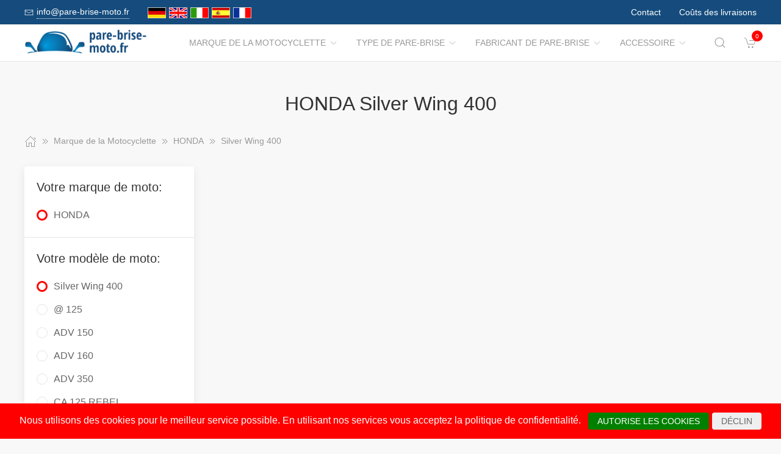

--- FILE ---
content_type: text/html; charset=UTF-8
request_url: https://www.pare-brise-moto.fr/Marque_de_la_Motocyclette/1004369__Silver_Wing_400.html
body_size: 24293
content:
<!DOCTYPE html>
<html lang="de">
<head>
    <meta charset="UTF-8">
    <meta http-equiv="x-ua-compatible" content="ie=edge">
    <meta name="viewport" content="width=device-width, initial-scale=1">
    <title>    HONDA Silver Wing 400
</title>

    <meta name="robots" content="index,follow,noodp"/>
    <link rel="icon" type="image/png" sizes="32x32" href="/res/img/group-wind/favicon.ico"/>
    <meta itemprop="copyrightHolder" content="Motorradzubehör Hornig"/>
    <meta itemprop="isFamilyFriendly" content="True"/>
    <meta property="og:site_name" content=""/>
    <meta property="og:type" content="website"/>
        <meta property="og:title" content="HONDA Silver Wing 400" />
    <link rel="canonical" href="https://pare-brise-moto.fr/Marque_de_la_Motocyclette/1004369__Silver_Wing_400.html">
    <link rel="stylesheet" href="/res/styles/style.css?v8">
            <link rel="stylesheet" href="/build/app.e1d16156.css">
                <style>
        .tm-toolbar-container:not(.uk-navbar-transparent),
        .uk-section-secondary{
            background-color:  #154c7d;
            background: #154c7d;
        }
        .uk-link, a{
            color: #1480dc
        }
        .uk-link:hover, a:hover {
            color: #ff0000
        }
    </style>
    <script src="/res/scripts/uikit.js"></script>
    <script src="/res/scripts/uikit-icons.js"></script>
</head>
<body>
<header>
    <div class="uk-navbar-container uk-light uk-visible@m tm-toolbar-container">
        <div class="uk-container" uk-navbar>
            <div class="uk-navbar-left">
                <nav>
                    <ul class="uk-navbar-nav">
                        <li>
                            <a href="mailto:info@pare-brise-moto.fr">
                                <span class="uk-margin-xsmall-right" uk-icon="icon: mail; ratio: .75;"></span>
                                <span class="tm-pseudo">info@pare-brise-moto.fr</span>
                            </a>
                        </li>
                        <li>
                            <div class="uk-navbar-item">
                        <a href="https://www.motorrad-windschilder.de" hreflang="de"><img src="/res/img/flags/de.gif" style="width: 30px; margin-right: 5px;" alt="motorrad-windschilder.de"/></a>
                                <a href="https://www.windshield-shop.com" hreflang="en"><img src="/res/img/flags/en.gif" style="width: 30px; margin-right: 5px;" alt="windshield-shop.com"/></a>
                                <a href="https://www.parabrezza-moto.it" hreflang="it"><img src="/res/img/flags/it.gif" style="width: 30px; margin-right: 5px;" alt="parabrezza-moto.it"/></a>
                                <a href="https://www.parabrisas-moto.es" hreflang="es"><img src="/res/img/flags/es.gif" style="width: 30px; margin-right: 5px;" alt="parabrisas-moto.es"/></a>
                                <a href="https://www.pare-brise-moto.fr" hreflang="fr"><img src="/res/img/flags/fr.gif" style="width: 30px; margin-right: 5px;" alt="pare-brise-moto.fr"/></a>
            </div>
                        </li>
                    </ul>
                </nav>
            </div>
            <div class="uk-navbar-right">
                <nav>
                    <ul class="uk-navbar-nav">
                                                <li>
                            <a href="/Contacter.html">
                                Contact                            </a>
                        </li>
                        <li>
                            <a href="/Conditions_d_Expedition.html">
                                Coûts des livraisons                            </a>
                        </li>
                    </ul>
                </nav>
            </div>
        </div>
    </div>
    <div class="uk-navbar-container tm-navbar-container" uk-sticky="cls-active: tm-navbar-container-fixed">

    
    <div class="uk-container" uk-navbar>
        <div class="uk-navbar-left">
            <button class="uk-navbar-toggle uk-hidden@m" uk-toggle="target: #nav-offcanvas" uk-navbar-toggle-icon></button>
            <a class="uk-navbar-item uk-logo" href="/"><img src="/res/img/logos/pare-brise-moto.fr.png" width="240" alt="Motorrad Windschilder online kaufen"></a>
            <nav class="uk-visible@m">
                <ul class="uk-navbar-nav">
                                                                                                                    <li>
                                <a href="/Marque_de_la_Motocyclette.html">Marque de la Motocyclette<span class="uk-margin-xsmall-left" uk-icon="icon: chevron-down; ratio: .75;"></span></a>
                                <div class="uk-navbar-dropdown uk-margin-remove uk-padding-remove-vertical" uk-drop="pos: bottom-justify;delay-show: 125;delay-hide: 50;duration: 75;boundary: .tm-navbar-container;boundary-align: true;pos: bottom-justify;flip: x">
                                    <div class="uk-container uk-container-small uk-margin-top uk-margin-bottom">

                                        <ul class="uk-nav uk-nav-default uk-column-1-4">
                                                                                                                                                                                                        <li><a href="/Marque_de_la_Motocyclette/14687__APRILIA.html">APRILIA</a></li>
                                                                                                                                                                                                                                                                                                            <li><a href="/Marque_de_la_Motocyclette/1909842__ARENA.html">ARENA</a></li>
                                                                                                                                                                                                                                                                                                            <li><a href="/Marque_de_la_Motocyclette/1493212__Askoll.html">Askoll</a></li>
                                                                                                                                                                                                                                                                                                                                                                                                        <li><a href="/Marque_de_la_Motocyclette/857594__Benelli.html">Benelli</a></li>
                                                                                                                                                                                                                                                                                                            <li><a href="/Marque_de_la_Motocyclette/14709__BMW.html">BMW</a></li>
                                                                                                                                                                                                                                                                                                            <li><a href="/Marque_de_la_Motocyclette/1537984__Brixton.html">Brixton</a></li>
                                                                                                                                                                                                                                                                                                            <li><a href="/Marque_de_la_Motocyclette/14760__BRP_CAN_AM.html">BRP-CAN-AM</a></li>
                                                                                                                                                                                                                                                                                                            <li><a href="/Marque_de_la_Motocyclette/1908605__BSA.html">BSA</a></li>
                                                                                                                                                                                                                                                                                                            <li><a href="/Marque_de_la_Motocyclette/14762__CAGIVA.html">CAGIVA</a></li>
                                                                                                                                                                                                                                                                                                            <li><a href="/Marque_de_la_Motocyclette/1375657__CAN_AM.html">CAN-AM</a></li>
                                                                                                                                                                                                                                                                                                            <li><a href="/Marque_de_la_Motocyclette/1692675__CF_Moto.html">CF Moto</a></li>
                                                                                                                                                                                                                                                                                                            <li><a href="/Marque_de_la_Motocyclette/1804547__CFMOTO.html">CFMOTO</a></li>
                                                                                                                                                                                                                                                                                                                                                                                                        <li><a href="/Marque_de_la_Motocyclette/14769__DAELIM.html">DAELIM</a></li>
                                                                                                                                                                                                                                                                                                            <li><a href="/Marque_de_la_Motocyclette/1324419__Derbi.html">Derbi</a></li>
                                                                                                                                                                                                                                                                                                            <li><a href="/Marque_de_la_Motocyclette/767108__DERBY.html">DERBY</a></li>
                                                                                                                                                                                                                                                                                                                                                                                                        <li><a href="/Marque_de_la_Motocyclette/14771__DUCATI.html">DUCATI</a></li>
                                                                                                                                                                                                                                                                                                            <li><a href="/Marque_de_la_Motocyclette/1005185__Fantic.html">Fantic</a></li>
                                                                                                                                                                                                                                                                                                            <li><a href="/Marque_de_la_Motocyclette/1726863__GAS_GAS.html">GAS GAS</a></li>
                                                                                                                                                                                                                                                                                                            <li><a href="/Marque_de_la_Motocyclette/1903663__GASGAS.html">GASGAS</a></li>
                                                                                                                                                                                                                                                                                                            <li><a href="/Marque_de_la_Motocyclette/15421__GILERA.html">GILERA</a></li>
                                                                                                                                                                                                                                                                                                            <li><a href="/Marque_de_la_Motocyclette/1080488__Harley_Davidson.html">Harley Davidson</a></li>
                                                                                                                                                                                                                                                                                                            <li><a href="/Marque_de_la_Motocyclette/14824__HARLEY_DAVIDSON.html">HARLEY-DAVIDSON</a></li>
                                                                                                                                                                                                                                                                                                            <li><a href="/Marque_de_la_Motocyclette/14829__HONDA.html">HONDA</a></li>
                                                                                                                                                                                                                                                                                                            <li><a href="/Marque_de_la_Motocyclette/1909835__HORWIN.html">HORWIN</a></li>
                                                                                                                                                                                                                                                                                                            <li><a href="/Marque_de_la_Motocyclette/1071221__Husqvarna.html">Husqvarna</a></li>
                                                                                                                                                                                                                                                                                                            <li><a href="/Marque_de_la_Motocyclette/38439__HYOSUNG.html">HYOSUNG</a></li>
                                                                                                                                                                                                                                                                                                            <li><a href="/Marque_de_la_Motocyclette/1070441__Indian.html">Indian</a></li>
                                                                                                                                                                                                                                                                                                            <li><a href="/Marque_de_la_Motocyclette/58460__JAWA.html">JAWA</a></li>
                                                                                                                                                                                                                                                                                                            <li><a href="/Marque_de_la_Motocyclette/38438__Jonway.html">Jonway</a></li>
                                                                                                                                                                                                                                                                                                            <li><a href="/Marque_de_la_Motocyclette/14922__KAWASAKI.html">KAWASAKI</a></li>
                                                                                                                                                                                                                                                                                                            <li><a href="/Marque_de_la_Motocyclette/170515__Keeway.html">Keeway</a></li>
                                                                                                                                                                                                                                                                                                            <li><a href="/Marque_de_la_Motocyclette/1908412__KOVE.html">KOVE</a></li>
                                                                                                                                                                                                                                                                                                            <li><a href="/Marque_de_la_Motocyclette/15014__KTM.html">KTM</a></li>
                                                                                                                                                                                                                                                                                                            <li><a href="/Marque_de_la_Motocyclette/62629__KWANGYANG.html">KWANGYANG</a></li>
                                                                                                                                                                                                                                                                                                            <li><a href="/Marque_de_la_Motocyclette/15412__KYMCO.html">KYMCO</a></li>
                                                                                                                                                                                                                                                                                                            <li><a href="/Marque_de_la_Motocyclette/172528__LAVERDA.html">LAVERDA</a></li>
                                                                                                                                                                                                                                                                                                            <li><a href="/Marque_de_la_Motocyclette/51833__LML.html">LML</a></li>
                                                                                                                                                                                                                                                                                                            <li><a href="/Marque_de_la_Motocyclette/1725897__MACBOR.html">MACBOR</a></li>
                                                                                                                                                                                                                                                                                                            <li><a href="/Marque_de_la_Motocyclette/38435__MALAGUTI.html">MALAGUTI</a></li>
                                                                                                                                                                                                                                                                                                            <li><a href="/Marque_de_la_Motocyclette/1069214__Mash.html">Mash</a></li>
                                                                                                                                                                                                                                                                                                            <li><a href="/Marque_de_la_Motocyclette/1071650__Mondial.html">Mondial</a></li>
                                                                                                                                                                                                                                                                                                            <li><a href="/Marque_de_la_Motocyclette/996350__Moto_Guzzi.html">Moto Guzzi</a></li>
                                                                                                                                                                                                                                                                                                            <li><a href="/Marque_de_la_Motocyclette/1692927__Moto_Morini.html">Moto Morini</a></li>
                                                                                                                                                                                                                                                                                                            <li><a href="/Marque_de_la_Motocyclette/15016__MOTOGUZZI.html">MOTOGUZZI</a></li>
                                                                                                                                                                                                                                                                                                            <li><a href="/Marque_de_la_Motocyclette/1069247__MV_Agusta.html">MV Agusta</a></li>
                                                                                                                                                                                                                                                                                                            <li><a href="/Marque_de_la_Motocyclette/15025__MVAGUSTA.html">MVAGUSTA</a></li>
                                                                                                                                                                                                                                                                                                                                                                                                        <li><a href="/Marque_de_la_Motocyclette/1493203__NIU.html">NIU</a></li>
                                                                                                                                                                                                                                                                                                                                                                                                        <li><a href="/Marque_de_la_Motocyclette/15404__PEUGEOT.html">PEUGEOT</a></li>
                                                                                                                                                                                                                                                                                                            <li><a href="/Marque_de_la_Motocyclette/15423__PIAGGIO.html">PIAGGIO</a></li>
                                                                                                                                                                                                                                                                                                                                                                                                        <li><a href="/Marque_de_la_Motocyclette/58557__Polaris.html">Polaris</a></li>
                                                                                                                                                                                                                                                                                                            <li><a href="/Marque_de_la_Motocyclette/1804403__QJ.html">QJ</a></li>
                                                                                                                                                                                                                                                                                                            <li><a href="/Marque_de_la_Motocyclette/1898404__QJ_Motor.html">QJ Motor</a></li>
                                                                                                                                                                                                                                                                                                            <li><a href="/Marque_de_la_Motocyclette/1069592__Royal_Enfield.html">Royal Enfield</a></li>
                                                                                                                                                                                                                                                                                                            <li><a href="/Marque_de_la_Motocyclette/172606__S_und_TMOTORS.html">S&amp;TMOTORS</a></li>
                                                                                                                                                                                                                                                                                                            <li><a href="/Marque_de_la_Motocyclette/38436__SACHS.html">SACHS</a></li>
                                                                                                                                                                                                                                                                                                            <li><a href="/Marque_de_la_Motocyclette/172651__SCCM.html">SCCM</a></li>
                                                                                                                                                                                                                                                                                                            <li><a href="/Marque_de_la_Motocyclette/1807760__SEAT.html">SEAT</a></li>
                                                                                                                                                                                                                                                                                                                                                                                                        <li><a href="/Marque_de_la_Motocyclette/1727163__SILENCE.html">SILENCE</a></li>
                                                                                                                                                                                                                                                                                                            <li><a href="/Marque_de_la_Motocyclette/15036__SUZUKI.html">SUZUKI</a></li>
                                                                                                                                                                                                                                                                                                            <li><a href="/Marque_de_la_Motocyclette/15403__SYM.html">SYM</a></li>
                                                                                                                                                                                                                                                                                                            <li><a href="/Marque_de_la_Motocyclette/60129__Tauris.html">Tauris</a></li>
                                                                                                                                                                                                                                                                                                            <li><a href="/Marque_de_la_Motocyclette/15130__TRIUMPH.html">TRIUMPH</a></li>
                                                                                                                                                                                                                                                                                                            <li><a href="/Marque_de_la_Motocyclette/1081259__Universal.html">Universal</a></li>
                                                                                                                                                                                                                                                                                                            <li><a href="/Marque_de_la_Motocyclette/40571__Vectrix.html">Vectrix</a></li>
                                                                                                                                                                                                                                                                                                            <li><a href="/Marque_de_la_Motocyclette/38434__Vespa.html">Vespa</a></li>
                                                                                                                                                                                                                                                                                                            <li><a href="/Marque_de_la_Motocyclette/172726__VICTORY_POLARIS.html">VICTORY-POLARIS</a></li>
                                                                                                                                                                                                                                                                                                            <li><a href="/Marque_de_la_Motocyclette/1596850__VOGE.html">VOGE</a></li>
                                                                                                                                                                                                                                                                                                            <li><a href="/Marque_de_la_Motocyclette/15156__VOXAN.html">VOXAN</a></li>
                                                                                                                                                                                                                                                                                                            <li><a href="/Marque_de_la_Motocyclette/15159__YAMAHA.html">YAMAHA</a></li>
                                                                                                                                                                                                                                                                                                            <li><a href="/Marque_de_la_Motocyclette/172864__ZERO.html">ZERO</a></li>
                                                                                                                                                                                                                                                                                                            <li><a href="/Marque_de_la_Motocyclette/1595821__ZONTES.html">ZONTES</a></li>
                                                                                                                                                                                        </ul>
                                    </div>
                                </div>
                            </li>
                                                                                                <li>
                                <a href="/Type_de_Pare_brise.html">Type de Pare-brise<span class="uk-margin-xsmall-left" uk-icon="icon: chevron-down; ratio: .75;"></span></a>
                                <div class="uk-navbar-dropdown uk-margin-remove uk-padding-remove-vertical" uk-drop="pos: bottom-justify;delay-show: 125;delay-hide: 50;duration: 75;boundary: .tm-navbar-container;boundary-align: true;pos: bottom-justify;flip: x">
                                    <div class="uk-container uk-container-small uk-margin-top uk-margin-bottom">

                                        <ul class="uk-nav uk-nav-default uk-column-1-4">
                                                                                                                                                                                                                                                                                                                                                                                                                                                                                                                                                                                                                                                                                                                                                                                                                                                                                                                                                                                                                                                                                                                                                                                                                                                                                                                                                                                                                                                                                                                                                                                                                                                                                                                                                                                                                                                                                                                                                                                                                                                                                                                                                                                                                                                                                                                                                                                                                                                                                                                                                                                                                                                                                                                                                                                                                                                                                                                                                                                                                                                                                                                                                                                                                                                                                                                                                                                                                                                                                                                                                                                                                                                                                                                                                                                                                                                                                                                                                                                                                                                                                                                                                                                                                                                                                                                                                                                                                                                                                                                                                                                                                                                                                                                                                                                                                                                                                                                                                                                                                                                                                                                                                                                                                                                                                                                                                                                                                                                                                                                                                                                                                                                                                                                                                                                                                                                                                                                                                                                                                                                                                                                                                                                                                                                                                                                                                                                                                                                                                                                                                                                                                                                                                                                                                                                                                                                                                                                                                                                                                                                                                                                                                                                                                                                                                                                                                                                                                                                                                                                                                            </ul>
                                    </div>
                                </div>
                            </li>
                                                                                                <li>
                                <a href="/Fabricant_de_Pare_brise.html">Fabricant de Pare-brise<span class="uk-margin-xsmall-left" uk-icon="icon: chevron-down; ratio: .75;"></span></a>
                                <div class="uk-navbar-dropdown uk-margin-remove uk-padding-remove-vertical" uk-drop="pos: bottom-justify;delay-show: 125;delay-hide: 50;duration: 75;boundary: .tm-navbar-container;boundary-align: true;pos: bottom-justify;flip: x">
                                    <div class="uk-container uk-container-small uk-margin-top uk-margin-bottom">

                                        <ul class="uk-nav uk-nav-default uk-column-1-4">
                                                                                                                                                                                                                                                                                                                                                                                                                                                                                                                                                                                                                                                                                                                                                                                                                                                                                                                                                                                                                                                                                                                                                                                                                                                                                                                                                                                                                                                                                                                                                                                                                                                                                                                                                                                                                                                                                                                                                                                                                                                                                                                                                                                                                                                                                                                                                                                                                                                                                                                                                                                                                                                                                                                                                                                                                                                                                                                                                                                                                                                                                                                                                                                                                                                                                                                                                                                                                                                                                                                                                                                                                                                                                                                                                                                                                                                                                                                                                                                                                                                                                                                                                                                                                                                                                                                                                                                                                                                                                                                                                                                                                                                                                                                                                                                                                                                                                                                                                                                                                                                                                                                                                                                                                                                                                                                                                                                                                                                                                                                                                                                                                                                                                                                                                                                                                                                                                                                                                                                                                                                                                                                                                                                                                                                                                                                                                                                                                                                                                                                                                                                                                                                                                                                                                                                                                                                                                                                                                                                                                                                                                                                                                                                                                                                                                                                                                                                                                                                                                                                                                            </ul>
                                    </div>
                                </div>
                            </li>
                                                                                                <li>
                                <a href="/Accessoire.html">Accessoire<span class="uk-margin-xsmall-left" uk-icon="icon: chevron-down; ratio: .75;"></span></a>
                                <div class="uk-navbar-dropdown uk-margin-remove uk-padding-remove-vertical" uk-drop="pos: bottom-justify;delay-show: 125;delay-hide: 50;duration: 75;boundary: .tm-navbar-container;boundary-align: true;pos: bottom-justify;flip: x">
                                    <div class="uk-container uk-container-small uk-margin-top uk-margin-bottom">

                                        <ul class="uk-nav uk-nav-default uk-column-1-4">
                                                                                                                                                                                                                                                                                                                                                                                                                                                                                            <li><a href="/Accessoire/15623__Bagages.html">Bagages</a></li>
                                                                                                                                                                                                                                                                                                                                                                                                                                                                                                                                                                                                                                                                                                                                                                                                                                                                                                                                                                                                                                                                                                                                                                        <li><a href="/Accessoire/15625__Choses_utiles.html">Choses utiles</a></li>
                                                                                                                                                                                                                                                                                                                                                                                                                                                                                                                                                                                                <li><a href="/Accessoire/15626__Dtergent.html">Détergent</a></li>
                                                                                                                                                                                                                                                                                                                                                                                                                                                                                                                                                                                                                                                                                                                                                                                                                                                                                                                                                                                                                                                                                                                                                                                                                                                                                                                                                                                                                                                                                                                                                                                                                                                                                                                                                                                                                                                                                                                                                                                                                                                                                                                                                                                                                                                                                                                                                                                                                                                                                                                                                                                                                                                                                                                                                                                                                                                                                                                                                                                                                                                                                                                                                                                                                                                                                <li><a href="/Accessoire/15624__Navigation_und_Communication.html">Navigation &amp; Communication</a></li>
                                                                                                                                                                                                                                                                                                                                                                                                        <li><a href="/Accessoire/15629__Outils.html">Outils</a></li>
                                                                                                                                                                                                                                                                                                                                                                                                                                                                                                    <li><a href="/Accessoire/15628__Pices_de_rechange.html">Pièces de rechange</a></li>
                                                                                                                                                                                                                                                                                                                                                                                                                                                                                                                                                                                                                                                                                                                                                                                                                                                                                                                                                                                                                                                                            <li><a href="/Accessoire/15627__Scurit.html">Sécurité</a></li>
                                                                                                                                                                                                                                                                                                                                                                                                                                                                                                                                                                                                                                                                                                                                                                                                                                                                                                                                                                                                                                                                                                                                                                                                                                                                                                                                                                                                                                                                                                                                </ul>
                                    </div>
                                </div>
                            </li>
                                            
                </ul>
            </nav>
        </div>
        <div class="uk-navbar-right">

            <a class="uk-navbar-toggle tm-navbar-button" href="#" uk-search-icon></a>
            <div class="uk-navbar-dropdown uk-padding-small uk-margin-remove" uk-drop="mode: click;cls-drop: uk-navbar-dropdown;boundary: .tm-navbar-container;boundary-align: true;pos: bottom-justify;flip: x">
                <div class="uk-container">
                    <div class="uk-grid-small uk-flex-middle" uk-grid>
                        <div class="uk-width-expand">
                            <form class="uk-search uk-search-navbar uk-width-1-1" action="/Search.html" method="get">
                                <input class="uk-search-input" type="search" placeholder="Search…" autofocus name="q"></form>
                        </div>
                        <div class="uk-width-auto"><a class="uk-navbar-dropdown-close" href="#" uk-close></a>
                        </div>
                    </div>
                </div>
            </div>

            <div id="basket-counter-icon">
                <basket-counter-icon initial-count="0"/>
            </div>
        </div>
    </div>
</div>

</header>
<div class="uk-offcanvas-content">

    <main>
        <section>
            <div class="uk-container">
                        
    <section class="uk-section uk-section-small">
        <div class="uk-container">
            <div class="uk-grid-medium uk-child-width-1-1" uk-grid>
                <div class="uk-text-center">
                    <h1 class="uk-margin-small-top uk-margin-remove-bottom">
                        HONDA Silver Wing 400
                    </h1>
                </div>

                <div class="breadcrumb-cnt">
    <ul class="uk-breadcrumb" vocab="https://schema.org/" typeof="BreadcrumbList">
        <li property="itemListElement" typeof="ListItem">
            <a href="/" property="item" typeof="WebPage"><span uk-icon="icon: home"></span><span property="name" style="display: none">pare-brise-moto.fr</span></a>
            <i uk-icon="icon: chevron-double-right"></i>
            <meta property="position" content="1">
        </li>
                    <li property="itemListElement" typeof="ListItem">
                <a href="/Marque_de_la_Motocyclette.html" property="item" typeof="WebPage">
                    <span property="name">Marque de la Motocyclette</span>
                </a>
                                    <i uk-icon="icon: chevron-double-right"></i>
                                <meta property="position" content="2">
            </li>
                    <li property="itemListElement" typeof="ListItem">
                <a href="/Marque_de_la_Motocyclette/14829__HONDA.html" property="item" typeof="WebPage">
                    <span property="name">HONDA</span>
                </a>
                                    <i uk-icon="icon: chevron-double-right"></i>
                                <meta property="position" content="3">
            </li>
                    <li property="itemListElement" typeof="ListItem">
                <a href="/Marque_de_la_Motocyclette/1004369__Silver_Wing_400.html" property="item" typeof="WebPage">
                    <span property="name">Silver Wing 400</span>
                </a>
                                <meta property="position" content="4">
            </li>
            </ul>
</div>

                <div>
                    <div class="uk-grid-medium" uk-grid>
                                                    <aside class="uk-width-1-4 tm-aside-column tm-filters" id="filters" uk-offcanvas="overlay: true; container: false;">
                            <div class="uk-offcanvas-bar uk-padding-remove">
                                <div class="uk-card uk-card-default uk-card-small uk-flex uk-flex-column uk-height-1-1">
                                    <div class="uk-margin-remove uk-flex-1 uk-overflow-auto" uk-accordion="multiple: true; targets: &gt; .js-accordion-section" style="flex-basis: auto">

                                                                                <section class="uk-card-small uk-card-body"><h4 class="uk-margin-small-bottom">
                                            Votre marque de moto:
                                            </h4>
                                            <div class="uk-accordion-content">
                                                <ul class="uk-list tm-scrollbox">
                                                    <li>
                                                        <input class="tm-checkbox" id="mark-14829" name="mark" value="14829" type="checkbox" checked disabled>
                                                        <label for="mark-14829"><span>HONDA</span></label>
                                                    </li>
                                                </ul>
                                            </div>
                                        </section>
                                        
                                                                                <section class="uk-card-small uk-card-body">
                                            <h4 class="uk-margin-small-bottom">
                                                                                                    Votre modèle de moto:
                                                                                            </h4>
                                            <div class="uk-accordion-content">
                                                <ul class="uk-list tm-scrollbox">
                                                                                                        <li>
                                                        <input
                                                            class="tm-checkbox"
                                                            id="model-1004369"
                                                            name="model"
                                                            value="1004369"
                                                            type="checkbox"
                                                                                                                            checked                                                                                                                    >
                                                        <label
                                                            for="brand-1004369"
                                                            class="js-imitate-link"
                                                            data-href="/Marque_de_la_Motocyclette/1004369__Silver_Wing_400.html"
                                                        >
                                                            <span>Silver Wing 400</span>
                                                        </label>
                                                    </li>
                                                                                                        <li>
                                                        <input
                                                            class="tm-checkbox"
                                                            id="model-1908976"
                                                            name="model"
                                                            value="1908976"
                                                            type="checkbox"
                                                                                                                                                                                                                                                >
                                                        <label
                                                            for="brand-1908976"
                                                            class="js-imitate-link"
                                                            data-href="/Marque_de_la_Motocyclette/1908976___125.html"
                                                        >
                                                            <span>@  125</span>
                                                        </label>
                                                    </li>
                                                                                                        <li>
                                                        <input
                                                            class="tm-checkbox"
                                                            id="model-1910717"
                                                            name="model"
                                                            value="1910717"
                                                            type="checkbox"
                                                                                                                                                                                                                                                >
                                                        <label
                                                            for="brand-1910717"
                                                            class="js-imitate-link"
                                                            data-href="/Marque_de_la_Motocyclette/1910717__ADV_150.html"
                                                        >
                                                            <span>ADV 150</span>
                                                        </label>
                                                    </li>
                                                                                                        <li>
                                                        <input
                                                            class="tm-checkbox"
                                                            id="model-1910719"
                                                            name="model"
                                                            value="1910719"
                                                            type="checkbox"
                                                                                                                                                                                                                                                >
                                                        <label
                                                            for="brand-1910719"
                                                            class="js-imitate-link"
                                                            data-href="/Marque_de_la_Motocyclette/1910719__ADV_160.html"
                                                        >
                                                            <span>ADV 160</span>
                                                        </label>
                                                    </li>
                                                                                                        <li>
                                                        <input
                                                            class="tm-checkbox"
                                                            id="model-1725189"
                                                            name="model"
                                                            value="1725189"
                                                            type="checkbox"
                                                                                                                                                                                                                                                >
                                                        <label
                                                            for="brand-1725189"
                                                            class="js-imitate-link"
                                                            data-href="/Marque_de_la_Motocyclette/1725189__ADV_350.html"
                                                        >
                                                            <span>ADV 350</span>
                                                        </label>
                                                    </li>
                                                                                                        <li>
                                                        <input
                                                            class="tm-checkbox"
                                                            id="model-118557"
                                                            name="model"
                                                            value="118557"
                                                            type="checkbox"
                                                                                                                                                                                                                                                >
                                                        <label
                                                            for="brand-118557"
                                                            class="js-imitate-link"
                                                            data-href="/Marque_de_la_Motocyclette/118557__CA_125_REBEL.html"
                                                        >
                                                            <span>CA 125 REBEL</span>
                                                        </label>
                                                    </li>
                                                                                                        <li>
                                                        <input
                                                            class="tm-checkbox"
                                                            id="model-14831"
                                                            name="model"
                                                            value="14831"
                                                            type="checkbox"
                                                                                                                                                                                                                                                >
                                                        <label
                                                            for="brand-14831"
                                                            class="js-imitate-link"
                                                            data-href="/Marque_de_la_Motocyclette/14831__CB_1000_R.html"
                                                        >
                                                            <span>CB 1000 R</span>
                                                        </label>
                                                    </li>
                                                                                                        <li>
                                                        <input
                                                            class="tm-checkbox"
                                                            id="model-119067"
                                                            name="model"
                                                            value="119067"
                                                            type="checkbox"
                                                                                                                                                                                                                                                >
                                                        <label
                                                            for="brand-119067"
                                                            class="js-imitate-link"
                                                            data-href="/Marque_de_la_Motocyclette/119067__CB_1100.html"
                                                        >
                                                            <span>CB 1100</span>
                                                        </label>
                                                    </li>
                                                                                                        <li>
                                                        <input
                                                            class="tm-checkbox"
                                                            id="model-14833"
                                                            name="model"
                                                            value="14833"
                                                            type="checkbox"
                                                                                                                                                                                                                                                >
                                                        <label
                                                            for="brand-14833"
                                                            class="js-imitate-link"
                                                            data-href="/Marque_de_la_Motocyclette/14833__CB_1100_RC.html"
                                                        >
                                                            <span>CB 1100 RC</span>
                                                        </label>
                                                    </li>
                                                                                                        <li>
                                                        <input
                                                            class="tm-checkbox"
                                                            id="model-14834"
                                                            name="model"
                                                            value="14834"
                                                            type="checkbox"
                                                                                                                                                                                                                                                >
                                                        <label
                                                            for="brand-14834"
                                                            class="js-imitate-link"
                                                            data-href="/Marque_de_la_Motocyclette/14834__CB_1300.html"
                                                        >
                                                            <span>CB 1300</span>
                                                        </label>
                                                    </li>
                                                                                                        <li>
                                                        <input
                                                            class="tm-checkbox"
                                                            id="model-1692813"
                                                            name="model"
                                                            value="1692813"
                                                            type="checkbox"
                                                                                                                                                                                                                                                >
                                                        <label
                                                            for="brand-1692813"
                                                            class="js-imitate-link"
                                                            data-href="/Marque_de_la_Motocyclette/1692813__CB_1300_F.html"
                                                        >
                                                            <span>CB 1300 F</span>
                                                        </label>
                                                    </li>
                                                                                                        <li>
                                                        <input
                                                            class="tm-checkbox"
                                                            id="model-59984"
                                                            name="model"
                                                            value="59984"
                                                            type="checkbox"
                                                                                                                                                                                                                                                >
                                                        <label
                                                            for="brand-59984"
                                                            class="js-imitate-link"
                                                            data-href="/Marque_de_la_Motocyclette/59984__CB_1300_S_ST.html"
                                                        >
                                                            <span>CB 1300 S / ST</span>
                                                        </label>
                                                    </li>
                                                                                                        <li>
                                                        <input
                                                            class="tm-checkbox"
                                                            id="model-1005530"
                                                            name="model"
                                                            value="1005530"
                                                            type="checkbox"
                                                                                                                                                                                                                                                >
                                                        <label
                                                            for="brand-1005530"
                                                            class="js-imitate-link"
                                                            data-href="/Marque_de_la_Motocyclette/1005530__CB_300_R.html"
                                                        >
                                                            <span>CB 300 R</span>
                                                        </label>
                                                    </li>
                                                                                                        <li>
                                                        <input
                                                            class="tm-checkbox"
                                                            id="model-767285"
                                                            name="model"
                                                            value="767285"
                                                            type="checkbox"
                                                                                                                                                                                                                                                >
                                                        <label
                                                            for="brand-767285"
                                                            class="js-imitate-link"
                                                            data-href="/Marque_de_la_Motocyclette/767285__CB_400.html"
                                                        >
                                                            <span>CB 400</span>
                                                        </label>
                                                    </li>
                                                                                                        <li>
                                                        <input
                                                            class="tm-checkbox"
                                                            id="model-767276"
                                                            name="model"
                                                            value="767276"
                                                            type="checkbox"
                                                                                                                                                                                                                                                >
                                                        <label
                                                            for="brand-767276"
                                                            class="js-imitate-link"
                                                            data-href="/Marque_de_la_Motocyclette/767276__CB_400_SB.html"
                                                        >
                                                            <span>CB 400 SB</span>
                                                        </label>
                                                    </li>
                                                                                                        <li>
                                                        <input
                                                            class="tm-checkbox"
                                                            id="model-118647"
                                                            name="model"
                                                            value="118647"
                                                            type="checkbox"
                                                                                                                                                                                                                                                >
                                                        <label
                                                            for="brand-118647"
                                                            class="js-imitate-link"
                                                            data-href="/Marque_de_la_Motocyclette/118647__CB_450.html"
                                                        >
                                                            <span>CB 450</span>
                                                        </label>
                                                    </li>
                                                                                                        <li>
                                                        <input
                                                            class="tm-checkbox"
                                                            id="model-14839"
                                                            name="model"
                                                            value="14839"
                                                            type="checkbox"
                                                                                                                                                                                                                                                >
                                                        <label
                                                            for="brand-14839"
                                                            class="js-imitate-link"
                                                            data-href="/Marque_de_la_Motocyclette/14839__CB_500.html"
                                                        >
                                                            <span>CB 500</span>
                                                        </label>
                                                    </li>
                                                                                                        <li>
                                                        <input
                                                            class="tm-checkbox"
                                                            id="model-767264"
                                                            name="model"
                                                            value="767264"
                                                            type="checkbox"
                                                                                                                                                                                                                                                >
                                                        <label
                                                            for="brand-767264"
                                                            class="js-imitate-link"
                                                            data-href="/Marque_de_la_Motocyclette/767264__CB_500_F.html"
                                                        >
                                                            <span>CB 500 F</span>
                                                        </label>
                                                    </li>
                                                                                                        <li>
                                                        <input
                                                            class="tm-checkbox"
                                                            id="model-1898115"
                                                            name="model"
                                                            value="1898115"
                                                            type="checkbox"
                                                                                                                                                                                                                                                >
                                                        <label
                                                            for="brand-1898115"
                                                            class="js-imitate-link"
                                                            data-href="/Marque_de_la_Motocyclette/1898115__CB_500_Hornet.html"
                                                        >
                                                            <span>CB 500 Hornet</span>
                                                        </label>
                                                    </li>
                                                                                                        <li>
                                                        <input
                                                            class="tm-checkbox"
                                                            id="model-118752"
                                                            name="model"
                                                            value="118752"
                                                            type="checkbox"
                                                                                                                                                                                                                                                >
                                                        <label
                                                            for="brand-118752"
                                                            class="js-imitate-link"
                                                            data-href="/Marque_de_la_Motocyclette/118752__CB_500_S.html"
                                                        >
                                                            <span>CB 500 S</span>
                                                        </label>
                                                    </li>
                                                                                                        <li>
                                                        <input
                                                            class="tm-checkbox"
                                                            id="model-766943"
                                                            name="model"
                                                            value="766943"
                                                            type="checkbox"
                                                                                                                                                                                                                                                >
                                                        <label
                                                            for="brand-766943"
                                                            class="js-imitate-link"
                                                            data-href="/Marque_de_la_Motocyclette/766943__CB_500_X_XA.html"
                                                        >
                                                            <span>CB 500 X /XA</span>
                                                        </label>
                                                    </li>
                                                                                                        <li>
                                                        <input
                                                            class="tm-checkbox"
                                                            id="model-14841"
                                                            name="model"
                                                            value="14841"
                                                            type="checkbox"
                                                                                                                                                                                                                                                >
                                                        <label
                                                            for="brand-14841"
                                                            class="js-imitate-link"
                                                            data-href="/Marque_de_la_Motocyclette/14841__CB_600_F_HORNET.html"
                                                        >
                                                            <span>CB 600 F HORNET</span>
                                                        </label>
                                                    </li>
                                                                                                        <li>
                                                        <input
                                                            class="tm-checkbox"
                                                            id="model-766934"
                                                            name="model"
                                                            value="766934"
                                                            type="checkbox"
                                                                                                                                                                                                                                                >
                                                        <label
                                                            for="brand-766934"
                                                            class="js-imitate-link"
                                                            data-href="/Marque_de_la_Motocyclette/766934__CB_650_C.html"
                                                        >
                                                            <span>CB 650 C</span>
                                                        </label>
                                                    </li>
                                                                                                        <li>
                                                        <input
                                                            class="tm-checkbox"
                                                            id="model-766928"
                                                            name="model"
                                                            value="766928"
                                                            type="checkbox"
                                                                                                                                                                                                                                                >
                                                        <label
                                                            for="brand-766928"
                                                            class="js-imitate-link"
                                                            data-href="/Marque_de_la_Motocyclette/766928__CB_650_F.html"
                                                        >
                                                            <span>CB 650 F</span>
                                                        </label>
                                                    </li>
                                                                                                        <li>
                                                        <input
                                                            class="tm-checkbox"
                                                            id="model-1722744"
                                                            name="model"
                                                            value="1722744"
                                                            type="checkbox"
                                                                                                                                                                                                                                                >
                                                        <label
                                                            for="brand-1722744"
                                                            class="js-imitate-link"
                                                            data-href="/Marque_de_la_Motocyclette/1722744__CB_650_R.html"
                                                        >
                                                            <span>CB 650 R</span>
                                                        </label>
                                                    </li>
                                                                                                        <li>
                                                        <input
                                                            class="tm-checkbox"
                                                            id="model-766922"
                                                            name="model"
                                                            value="766922"
                                                            type="checkbox"
                                                                                                                                                                                                                                                >
                                                        <label
                                                            for="brand-766922"
                                                            class="js-imitate-link"
                                                            data-href="/Marque_de_la_Motocyclette/766922__CB_750.html"
                                                        >
                                                            <span>CB 750</span>
                                                        </label>
                                                    </li>
                                                                                                        <li>
                                                        <input
                                                            class="tm-checkbox"
                                                            id="model-1722738"
                                                            name="model"
                                                            value="1722738"
                                                            type="checkbox"
                                                                                                                                                                                                                                                >
                                                        <label
                                                            for="brand-1722738"
                                                            class="js-imitate-link"
                                                            data-href="/Marque_de_la_Motocyclette/1722738__CB_750_Hornet.html"
                                                        >
                                                            <span>CB 750 Hornet</span>
                                                        </label>
                                                    </li>
                                                                                                        <li>
                                                        <input
                                                            class="tm-checkbox"
                                                            id="model-118962"
                                                            name="model"
                                                            value="118962"
                                                            type="checkbox"
                                                                                                                                                                                                                                                >
                                                        <label
                                                            for="brand-118962"
                                                            class="js-imitate-link"
                                                            data-href="/Marque_de_la_Motocyclette/118962__CB_750_SEVEN_FIFTY.html"
                                                        >
                                                            <span>CB 750 SEVEN FIFTY</span>
                                                        </label>
                                                    </li>
                                                                                                        <li>
                                                        <input
                                                            class="tm-checkbox"
                                                            id="model-118992"
                                                            name="model"
                                                            value="118992"
                                                            type="checkbox"
                                                                                                                                                                                                                                                >
                                                        <label
                                                            for="brand-118992"
                                                            class="js-imitate-link"
                                                            data-href="/Marque_de_la_Motocyclette/118992__CB_900_F2.html"
                                                        >
                                                            <span>CB 900 F2</span>
                                                        </label>
                                                    </li>
                                                                                                        <li>
                                                        <input
                                                            class="tm-checkbox"
                                                            id="model-119022"
                                                            name="model"
                                                            value="119022"
                                                            type="checkbox"
                                                                                                                                                                                                                                                >
                                                        <label
                                                            for="brand-119022"
                                                            class="js-imitate-link"
                                                            data-href="/Marque_de_la_Motocyclette/119022__CB_900_HORNET.html"
                                                        >
                                                            <span>CB 900 HORNET</span>
                                                        </label>
                                                    </li>
                                                                                                        <li>
                                                        <input
                                                            class="tm-checkbox"
                                                            id="model-1459673"
                                                            name="model"
                                                            value="1459673"
                                                            type="checkbox"
                                                                                                                                                                                                                                                >
                                                        <label
                                                            for="brand-1459673"
                                                            class="js-imitate-link"
                                                            data-href="/Marque_de_la_Motocyclette/1459673__CB_Sevenfifty.html"
                                                        >
                                                            <span>CB Sevenfifty</span>
                                                        </label>
                                                    </li>
                                                                                                        <li>
                                                        <input
                                                            class="tm-checkbox"
                                                            id="model-1903694"
                                                            name="model"
                                                            value="1903694"
                                                            type="checkbox"
                                                                                                                                                                                                                                                >
                                                        <label
                                                            for="brand-1903694"
                                                            class="js-imitate-link"
                                                            data-href="/Marque_de_la_Motocyclette/1903694__CB1000_Hornet_SP.html"
                                                        >
                                                            <span>CB1000 Hornet / SP</span>
                                                        </label>
                                                    </li>
                                                                                                        <li>
                                                        <input
                                                            class="tm-checkbox"
                                                            id="model-1692798"
                                                            name="model"
                                                            value="1692798"
                                                            type="checkbox"
                                                                                                                                                                                                                                                >
                                                        <label
                                                            for="brand-1692798"
                                                            class="js-imitate-link"
                                                            data-href="/Marque_de_la_Motocyclette/1692798__CB1000_R.html"
                                                        >
                                                            <span>CB1000 R</span>
                                                        </label>
                                                    </li>
                                                                                                        <li>
                                                        <input
                                                            class="tm-checkbox"
                                                            id="model-1080161"
                                                            name="model"
                                                            value="1080161"
                                                            type="checkbox"
                                                                                                                                                                                                                                                >
                                                        <label
                                                            for="brand-1080161"
                                                            class="js-imitate-link"
                                                            data-href="/Marque_de_la_Motocyclette/1080161__CB1000F.html"
                                                        >
                                                            <span>CB1000F</span>
                                                        </label>
                                                    </li>
                                                                                                        <li>
                                                        <input
                                                            class="tm-checkbox"
                                                            id="model-1071101"
                                                            name="model"
                                                            value="1071101"
                                                            type="checkbox"
                                                                                                                                                                                                                                                >
                                                        <label
                                                            for="brand-1071101"
                                                            class="js-imitate-link"
                                                            data-href="/Marque_de_la_Motocyclette/1071101__CB1000R.html"
                                                        >
                                                            <span>CB1000R</span>
                                                        </label>
                                                    </li>
                                                                                                        <li>
                                                        <input
                                                            class="tm-checkbox"
                                                            id="model-1598296"
                                                            name="model"
                                                            value="1598296"
                                                            type="checkbox"
                                                                                                                                                                                                                                                >
                                                        <label
                                                            for="brand-1598296"
                                                            class="js-imitate-link"
                                                            data-href="/Marque_de_la_Motocyclette/1598296__CB1000R_BLACK_EDITION.html"
                                                        >
                                                            <span>CB1000R BLACK EDITION</span>
                                                        </label>
                                                    </li>
                                                                                                        <li>
                                                        <input
                                                            class="tm-checkbox"
                                                            id="model-1071044"
                                                            name="model"
                                                            value="1071044"
                                                            type="checkbox"
                                                                                                                                                                                                                                                >
                                                        <label
                                                            for="brand-1071044"
                                                            class="js-imitate-link"
                                                            data-href="/Marque_de_la_Motocyclette/1071044__CB1000R_NEO_SPORTS_CAFE.html"
                                                        >
                                                            <span>CB1000R NEO SPORTS CAFE</span>
                                                        </label>
                                                    </li>
                                                                                                        <li>
                                                        <input
                                                            class="tm-checkbox"
                                                            id="model-1071095"
                                                            name="model"
                                                            value="1071095"
                                                            type="checkbox"
                                                                                                                                                                                                                                                >
                                                        <label
                                                            for="brand-1071095"
                                                            class="js-imitate-link"
                                                            data-href="/Marque_de_la_Motocyclette/1071095__CB1100.html"
                                                        >
                                                            <span>CB1100</span>
                                                        </label>
                                                    </li>
                                                                                                        <li>
                                                        <input
                                                            class="tm-checkbox"
                                                            id="model-1071053"
                                                            name="model"
                                                            value="1071053"
                                                            type="checkbox"
                                                                                                                                                                                                                                                >
                                                        <label
                                                            for="brand-1071053"
                                                            class="js-imitate-link"
                                                            data-href="/Marque_de_la_Motocyclette/1071053__CB1100EX.html"
                                                        >
                                                            <span>CB1100EX</span>
                                                        </label>
                                                    </li>
                                                                                                        <li>
                                                        <input
                                                            class="tm-checkbox"
                                                            id="model-1071062"
                                                            name="model"
                                                            value="1071062"
                                                            type="checkbox"
                                                                                                                                                                                                                                                >
                                                        <label
                                                            for="brand-1071062"
                                                            class="js-imitate-link"
                                                            data-href="/Marque_de_la_Motocyclette/1071062__CB1100RS.html"
                                                        >
                                                            <span>CB1100RS</span>
                                                        </label>
                                                    </li>
                                                                                                        <li>
                                                        <input
                                                            class="tm-checkbox"
                                                            id="model-1890782"
                                                            name="model"
                                                            value="1890782"
                                                            type="checkbox"
                                                                                                                                                                                                                                                >
                                                        <label
                                                            for="brand-1890782"
                                                            class="js-imitate-link"
                                                            data-href="/Marque_de_la_Motocyclette/1890782__CB125_R.html"
                                                        >
                                                            <span>CB125 R</span>
                                                        </label>
                                                    </li>
                                                                                                        <li>
                                                        <input
                                                            class="tm-checkbox"
                                                            id="model-1071068"
                                                            name="model"
                                                            value="1071068"
                                                            type="checkbox"
                                                                                                                                                                                                                                                >
                                                        <label
                                                            for="brand-1071068"
                                                            class="js-imitate-link"
                                                            data-href="/Marque_de_la_Motocyclette/1071068__CB125F.html"
                                                        >
                                                            <span>CB125F</span>
                                                        </label>
                                                    </li>
                                                                                                        <li>
                                                        <input
                                                            class="tm-checkbox"
                                                            id="model-1459646"
                                                            name="model"
                                                            value="1459646"
                                                            type="checkbox"
                                                                                                                                                                                                                                                >
                                                        <label
                                                            for="brand-1459646"
                                                            class="js-imitate-link"
                                                            data-href="/Marque_de_la_Motocyclette/1459646__CB125R.html"
                                                        >
                                                            <span>CB125R</span>
                                                        </label>
                                                    </li>
                                                                                                        <li>
                                                        <input
                                                            class="tm-checkbox"
                                                            id="model-1071074"
                                                            name="model"
                                                            value="1071074"
                                                            type="checkbox"
                                                                                                                                                                                                                                                >
                                                        <label
                                                            for="brand-1071074"
                                                            class="js-imitate-link"
                                                            data-href="/Marque_de_la_Motocyclette/1071074__CB125R_NEO_SPORTS_CAFE.html"
                                                        >
                                                            <span>CB125R NEO SPORTS CAFE</span>
                                                        </label>
                                                    </li>
                                                                                                        <li>
                                                        <input
                                                            class="tm-checkbox"
                                                            id="model-1071131"
                                                            name="model"
                                                            value="1071131"
                                                            type="checkbox"
                                                                                                                                                                                                                                                >
                                                        <label
                                                            for="brand-1071131"
                                                            class="js-imitate-link"
                                                            data-href="/Marque_de_la_Motocyclette/1071131__CB1300.html"
                                                        >
                                                            <span>CB1300</span>
                                                        </label>
                                                    </li>
                                                                                                        <li>
                                                        <input
                                                            class="tm-checkbox"
                                                            id="model-1079147"
                                                            name="model"
                                                            value="1079147"
                                                            type="checkbox"
                                                                                                                                                                                                                                                >
                                                        <label
                                                            for="brand-1079147"
                                                            class="js-imitate-link"
                                                            data-href="/Marque_de_la_Motocyclette/1079147__CB1300S.html"
                                                        >
                                                            <span>CB1300S</span>
                                                        </label>
                                                    </li>
                                                                                                        <li>
                                                        <input
                                                            class="tm-checkbox"
                                                            id="model-1079141"
                                                            name="model"
                                                            value="1079141"
                                                            type="checkbox"
                                                                                                                                                                                                                                                >
                                                        <label
                                                            for="brand-1079141"
                                                            class="js-imitate-link"
                                                            data-href="/Marque_de_la_Motocyclette/1079141__CB1300SB.html"
                                                        >
                                                            <span>CB1300SB</span>
                                                        </label>
                                                    </li>
                                                                                                        <li>
                                                        <input
                                                            class="tm-checkbox"
                                                            id="model-1071194"
                                                            name="model"
                                                            value="1071194"
                                                            type="checkbox"
                                                                                                                                                                                                                                                >
                                                        <label
                                                            for="brand-1071194"
                                                            class="js-imitate-link"
                                                            data-href="/Marque_de_la_Motocyclette/1071194__CB300F.html"
                                                        >
                                                            <span>CB300F</span>
                                                        </label>
                                                    </li>
                                                                                                        <li>
                                                        <input
                                                            class="tm-checkbox"
                                                            id="model-1459583"
                                                            name="model"
                                                            value="1459583"
                                                            type="checkbox"
                                                                                                                                                                                                                                                >
                                                        <label
                                                            for="brand-1459583"
                                                            class="js-imitate-link"
                                                            data-href="/Marque_de_la_Motocyclette/1459583__CB300R.html"
                                                        >
                                                            <span>CB300R</span>
                                                        </label>
                                                    </li>
                                                                                                        <li>
                                                        <input
                                                            class="tm-checkbox"
                                                            id="model-1071080"
                                                            name="model"
                                                            value="1071080"
                                                            type="checkbox"
                                                                                                                                                                                                                                                >
                                                        <label
                                                            for="brand-1071080"
                                                            class="js-imitate-link"
                                                            data-href="/Marque_de_la_Motocyclette/1071080__CB300R_NEO_SPORTS_CAFE.html"
                                                        >
                                                            <span>CB300R NEO SPORTS CAFE</span>
                                                        </label>
                                                    </li>
                                                                                                        <li>
                                                        <input
                                                            class="tm-checkbox"
                                                            id="model-1073948"
                                                            name="model"
                                                            value="1073948"
                                                            type="checkbox"
                                                                                                                                                                                                                                                >
                                                        <label
                                                            for="brand-1073948"
                                                            class="js-imitate-link"
                                                            data-href="/Marque_de_la_Motocyclette/1073948__CB500.html"
                                                        >
                                                            <span>CB500</span>
                                                        </label>
                                                    </li>
                                                                                                        <li>
                                                        <input
                                                            class="tm-checkbox"
                                                            id="model-1908825"
                                                            name="model"
                                                            value="1908825"
                                                            type="checkbox"
                                                                                                                                                                                                                                                >
                                                        <label
                                                            for="brand-1908825"
                                                            class="js-imitate-link"
                                                            data-href="/Marque_de_la_Motocyclette/1908825__CB500_CUP.html"
                                                        >
                                                            <span>CB500 CUP</span>
                                                        </label>
                                                    </li>
                                                                                                        <li>
                                                        <input
                                                            class="tm-checkbox"
                                                            id="model-1692738"
                                                            name="model"
                                                            value="1692738"
                                                            type="checkbox"
                                                                                                                                                                                                                                                >
                                                        <label
                                                            for="brand-1692738"
                                                            class="js-imitate-link"
                                                            data-href="/Marque_de_la_Motocyclette/1692738__CB500_F.html"
                                                        >
                                                            <span>CB500 F</span>
                                                        </label>
                                                    </li>
                                                                                                        <li>
                                                        <input
                                                            class="tm-checkbox"
                                                            id="model-1792595"
                                                            name="model"
                                                            value="1792595"
                                                            type="checkbox"
                                                                                                                                                                                                                                                >
                                                        <label
                                                            for="brand-1792595"
                                                            class="js-imitate-link"
                                                            data-href="/Marque_de_la_Motocyclette/1792595__CB500_Hornet.html"
                                                        >
                                                            <span>CB500 Hornet</span>
                                                        </label>
                                                    </li>
                                                                                                        <li>
                                                        <input
                                                            class="tm-checkbox"
                                                            id="model-1692744"
                                                            name="model"
                                                            value="1692744"
                                                            type="checkbox"
                                                                                                                                                                                                                                                >
                                                        <label
                                                            for="brand-1692744"
                                                            class="js-imitate-link"
                                                            data-href="/Marque_de_la_Motocyclette/1692744__CB500_X.html"
                                                        >
                                                            <span>CB500 X</span>
                                                        </label>
                                                    </li>
                                                                                                        <li>
                                                        <input
                                                            class="tm-checkbox"
                                                            id="model-1071086"
                                                            name="model"
                                                            value="1071086"
                                                            type="checkbox"
                                                                                                                                                                                                                                                >
                                                        <label
                                                            for="brand-1071086"
                                                            class="js-imitate-link"
                                                            data-href="/Marque_de_la_Motocyclette/1071086__CB500F.html"
                                                        >
                                                            <span>CB500F</span>
                                                        </label>
                                                    </li>
                                                                                                        <li>
                                                        <input
                                                            class="tm-checkbox"
                                                            id="model-1908697"
                                                            name="model"
                                                            value="1908697"
                                                            type="checkbox"
                                                                                                                                                                                                                                                >
                                                        <label
                                                            for="brand-1908697"
                                                            class="js-imitate-link"
                                                            data-href="/Marque_de_la_Motocyclette/1908697__CB500FA.html"
                                                        >
                                                            <span>CB500FA</span>
                                                        </label>
                                                    </li>
                                                                                                        <li>
                                                        <input
                                                            class="tm-checkbox"
                                                            id="model-1908817"
                                                            name="model"
                                                            value="1908817"
                                                            type="checkbox"
                                                                                                                                                                                                                                                >
                                                        <label
                                                            for="brand-1908817"
                                                            class="js-imitate-link"
                                                            data-href="/Marque_de_la_Motocyclette/1908817__CB500S.html"
                                                        >
                                                            <span>CB500S</span>
                                                        </label>
                                                    </li>
                                                                                                        <li>
                                                        <input
                                                            class="tm-checkbox"
                                                            id="model-1074578"
                                                            name="model"
                                                            value="1074578"
                                                            type="checkbox"
                                                                                                                                                                                                                                                >
                                                        <label
                                                            for="brand-1074578"
                                                            class="js-imitate-link"
                                                            data-href="/Marque_de_la_Motocyclette/1074578__CB500X.html"
                                                        >
                                                            <span>CB500X</span>
                                                        </label>
                                                    </li>
                                                                                                        <li>
                                                        <input
                                                            class="tm-checkbox"
                                                            id="model-1908441"
                                                            name="model"
                                                            value="1908441"
                                                            type="checkbox"
                                                                                                                                                                                                                                                >
                                                        <label
                                                            for="brand-1908441"
                                                            class="js-imitate-link"
                                                            data-href="/Marque_de_la_Motocyclette/1908441__CB500XA.html"
                                                        >
                                                            <span>CB500XA</span>
                                                        </label>
                                                    </li>
                                                                                                        <li>
                                                        <input
                                                            class="tm-checkbox"
                                                            id="model-1460018"
                                                            name="model"
                                                            value="1460018"
                                                            type="checkbox"
                                                                                                                                                                                                                                                >
                                                        <label
                                                            for="brand-1460018"
                                                            class="js-imitate-link"
                                                            data-href="/Marque_de_la_Motocyclette/1460018__CB600_Hornet.html"
                                                        >
                                                            <span>CB600 Hornet</span>
                                                        </label>
                                                    </li>
                                                                                                        <li>
                                                        <input
                                                            class="tm-checkbox"
                                                            id="model-1460003"
                                                            name="model"
                                                            value="1460003"
                                                            type="checkbox"
                                                                                                                                                                                                                                                >
                                                        <label
                                                            for="brand-1460003"
                                                            class="js-imitate-link"
                                                            data-href="/Marque_de_la_Motocyclette/1460003__CB600_S_Hornet.html"
                                                        >
                                                            <span>CB600 S Hornet</span>
                                                        </label>
                                                    </li>
                                                                                                        <li>
                                                        <input
                                                            class="tm-checkbox"
                                                            id="model-1070951"
                                                            name="model"
                                                            value="1070951"
                                                            type="checkbox"
                                                                                                                                                                                                                                                >
                                                        <label
                                                            for="brand-1070951"
                                                            class="js-imitate-link"
                                                            data-href="/Marque_de_la_Motocyclette/1070951__CB600F_HORNET.html"
                                                        >
                                                            <span>CB600F HORNET</span>
                                                        </label>
                                                    </li>
                                                                                                        <li>
                                                        <input
                                                            class="tm-checkbox"
                                                            id="model-1692759"
                                                            name="model"
                                                            value="1692759"
                                                            type="checkbox"
                                                                                                                                                                                                                                                >
                                                        <label
                                                            for="brand-1692759"
                                                            class="js-imitate-link"
                                                            data-href="/Marque_de_la_Motocyclette/1692759__CB650_F.html"
                                                        >
                                                            <span>CB650 F</span>
                                                        </label>
                                                    </li>
                                                                                                        <li>
                                                        <input
                                                            class="tm-checkbox"
                                                            id="model-1692765"
                                                            name="model"
                                                            value="1692765"
                                                            type="checkbox"
                                                                                                                                                                                                                                                >
                                                        <label
                                                            for="brand-1692765"
                                                            class="js-imitate-link"
                                                            data-href="/Marque_de_la_Motocyclette/1692765__CB650_R.html"
                                                        >
                                                            <span>CB650 R</span>
                                                        </label>
                                                    </li>
                                                                                                        <li>
                                                        <input
                                                            class="tm-checkbox"
                                                            id="model-1070984"
                                                            name="model"
                                                            value="1070984"
                                                            type="checkbox"
                                                                                                                                                                                                                                                >
                                                        <label
                                                            for="brand-1070984"
                                                            class="js-imitate-link"
                                                            data-href="/Marque_de_la_Motocyclette/1070984__CB650F.html"
                                                        >
                                                            <span>CB650F</span>
                                                        </label>
                                                    </li>
                                                                                                        <li>
                                                        <input
                                                            class="tm-checkbox"
                                                            id="model-1459910"
                                                            name="model"
                                                            value="1459910"
                                                            type="checkbox"
                                                                                                                                                                                                                                                >
                                                        <label
                                                            for="brand-1459910"
                                                            class="js-imitate-link"
                                                            data-href="/Marque_de_la_Motocyclette/1459910__CB650R.html"
                                                        >
                                                            <span>CB650R</span>
                                                        </label>
                                                    </li>
                                                                                                        <li>
                                                        <input
                                                            class="tm-checkbox"
                                                            id="model-1378027"
                                                            name="model"
                                                            value="1378027"
                                                            type="checkbox"
                                                                                                                                                                                                                                                >
                                                        <label
                                                            for="brand-1378027"
                                                            class="js-imitate-link"
                                                            data-href="/Marque_de_la_Motocyclette/1378027__CB650R_NEO_SPORTS_CAFE.html"
                                                        >
                                                            <span>CB650R NEO SPORTS CAFE</span>
                                                        </label>
                                                    </li>
                                                                                                        <li>
                                                        <input
                                                            class="tm-checkbox"
                                                            id="model-1908597"
                                                            name="model"
                                                            value="1908597"
                                                            type="checkbox"
                                                                                                                                                                                                                                                >
                                                        <label
                                                            for="brand-1908597"
                                                            class="js-imitate-link"
                                                            data-href="/Marque_de_la_Motocyclette/1908597__CB650R_NEO_SPORTS_CAFE_ECLUTCH.html"
                                                        >
                                                            <span>CB650R NEO SPORTS CAFE ECLUTCH</span>
                                                        </label>
                                                    </li>
                                                                                                        <li>
                                                        <input
                                                            class="tm-checkbox"
                                                            id="model-1711962"
                                                            name="model"
                                                            value="1711962"
                                                            type="checkbox"
                                                                                                                                                                                                                                                >
                                                        <label
                                                            for="brand-1711962"
                                                            class="js-imitate-link"
                                                            data-href="/Marque_de_la_Motocyclette/1711962__CB750_Hornet.html"
                                                        >
                                                            <span>CB750 Hornet</span>
                                                        </label>
                                                    </li>
                                                                                                        <li>
                                                        <input
                                                            class="tm-checkbox"
                                                            id="model-1455557"
                                                            name="model"
                                                            value="1455557"
                                                            type="checkbox"
                                                                                                                                                                                                                                                >
                                                        <label
                                                            for="brand-1455557"
                                                            class="js-imitate-link"
                                                            data-href="/Marque_de_la_Motocyclette/1455557__CB900_Hornet.html"
                                                        >
                                                            <span>CB900 Hornet</span>
                                                        </label>
                                                    </li>
                                                                                                        <li>
                                                        <input
                                                            class="tm-checkbox"
                                                            id="model-1455668"
                                                            name="model"
                                                            value="1455668"
                                                            type="checkbox"
                                                                                                                                                                                                                                                >
                                                        <label
                                                            for="brand-1455668"
                                                            class="js-imitate-link"
                                                            data-href="/Marque_de_la_Motocyclette/1455668__CB900F.html"
                                                        >
                                                            <span>CB900F</span>
                                                        </label>
                                                    </li>
                                                                                                        <li>
                                                        <input
                                                            class="tm-checkbox"
                                                            id="model-1071023"
                                                            name="model"
                                                            value="1071023"
                                                            type="checkbox"
                                                                                                                                                                                                                                                >
                                                        <label
                                                            for="brand-1071023"
                                                            class="js-imitate-link"
                                                            data-href="/Marque_de_la_Motocyclette/1071023__CB900F_HORNET.html"
                                                        >
                                                            <span>CB900F HORNET</span>
                                                        </label>
                                                    </li>
                                                                                                        <li>
                                                        <input
                                                            class="tm-checkbox"
                                                            id="model-14846"
                                                            name="model"
                                                            value="14846"
                                                            type="checkbox"
                                                                                                                                                                                                                                                >
                                                        <label
                                                            for="brand-14846"
                                                            class="js-imitate-link"
                                                            data-href="/Marque_de_la_Motocyclette/14846__CBF_1000.html"
                                                        >
                                                            <span>CBF 1000</span>
                                                        </label>
                                                    </li>
                                                                                                        <li>
                                                        <input
                                                            class="tm-checkbox"
                                                            id="model-1005521"
                                                            name="model"
                                                            value="1005521"
                                                            type="checkbox"
                                                                                                                                                                                                                                                >
                                                        <label
                                                            for="brand-1005521"
                                                            class="js-imitate-link"
                                                            data-href="/Marque_de_la_Motocyclette/1005521__CBF_1000_ABS.html"
                                                        >
                                                            <span>CBF 1000 / ABS</span>
                                                        </label>
                                                    </li>
                                                                                                        <li>
                                                        <input
                                                            class="tm-checkbox"
                                                            id="model-1005437"
                                                            name="model"
                                                            value="1005437"
                                                            type="checkbox"
                                                                                                                                                                                                                                                >
                                                        <label
                                                            for="brand-1005437"
                                                            class="js-imitate-link"
                                                            data-href="/Marque_de_la_Motocyclette/1005437__CBF_1000_ST.html"
                                                        >
                                                            <span>CBF 1000 / ST</span>
                                                        </label>
                                                    </li>
                                                                                                        <li>
                                                        <input
                                                            class="tm-checkbox"
                                                            id="model-14847"
                                                            name="model"
                                                            value="14847"
                                                            type="checkbox"
                                                                                                                                                                                                                                                >
                                                        <label
                                                            for="brand-14847"
                                                            class="js-imitate-link"
                                                            data-href="/Marque_de_la_Motocyclette/14847__CBF_1000_F.html"
                                                        >
                                                            <span>CBF 1000 F</span>
                                                        </label>
                                                    </li>
                                                                                                        <li>
                                                        <input
                                                            class="tm-checkbox"
                                                            id="model-119142"
                                                            name="model"
                                                            value="119142"
                                                            type="checkbox"
                                                                                                                                                                                                                                                >
                                                        <label
                                                            for="brand-119142"
                                                            class="js-imitate-link"
                                                            data-href="/Marque_de_la_Motocyclette/119142__CBF_250.html"
                                                        >
                                                            <span>CBF 250</span>
                                                        </label>
                                                    </li>
                                                                                                        <li>
                                                        <input
                                                            class="tm-checkbox"
                                                            id="model-14849"
                                                            name="model"
                                                            value="14849"
                                                            type="checkbox"
                                                                                                                                                                                                                                                >
                                                        <label
                                                            for="brand-14849"
                                                            class="js-imitate-link"
                                                            data-href="/Marque_de_la_Motocyclette/14849__CBF_500.html"
                                                        >
                                                            <span>CBF 500</span>
                                                        </label>
                                                    </li>
                                                                                                        <li>
                                                        <input
                                                            class="tm-checkbox"
                                                            id="model-14850"
                                                            name="model"
                                                            value="14850"
                                                            type="checkbox"
                                                                                                                                                                                                                                                >
                                                        <label
                                                            for="brand-14850"
                                                            class="js-imitate-link"
                                                            data-href="/Marque_de_la_Motocyclette/14850__CBF_600.html"
                                                        >
                                                            <span>CBF 600</span>
                                                        </label>
                                                    </li>
                                                                                                        <li>
                                                        <input
                                                            class="tm-checkbox"
                                                            id="model-119232"
                                                            name="model"
                                                            value="119232"
                                                            type="checkbox"
                                                                                                                                                                                                                                                >
                                                        <label
                                                            for="brand-119232"
                                                            class="js-imitate-link"
                                                            data-href="/Marque_de_la_Motocyclette/119232__CBF_600_S.html"
                                                        >
                                                            <span>CBF 600 S</span>
                                                        </label>
                                                    </li>
                                                                                                        <li>
                                                        <input
                                                            class="tm-checkbox"
                                                            id="model-1078925"
                                                            name="model"
                                                            value="1078925"
                                                            type="checkbox"
                                                                                                                                                                                                                                                >
                                                        <label
                                                            for="brand-1078925"
                                                            class="js-imitate-link"
                                                            data-href="/Marque_de_la_Motocyclette/1078925__CBF1000F.html"
                                                        >
                                                            <span>CBF1000F</span>
                                                        </label>
                                                    </li>
                                                                                                        <li>
                                                        <input
                                                            class="tm-checkbox"
                                                            id="model-1455548"
                                                            name="model"
                                                            value="1455548"
                                                            type="checkbox"
                                                                                                                                                                                                                                                >
                                                        <label
                                                            for="brand-1455548"
                                                            class="js-imitate-link"
                                                            data-href="/Marque_de_la_Motocyclette/1455548__CBF1000S.html"
                                                        >
                                                            <span>CBF1000S</span>
                                                        </label>
                                                    </li>
                                                                                                        <li>
                                                        <input
                                                            class="tm-checkbox"
                                                            id="model-1073882"
                                                            name="model"
                                                            value="1073882"
                                                            type="checkbox"
                                                                                                                                                                                                                                                >
                                                        <label
                                                            for="brand-1073882"
                                                            class="js-imitate-link"
                                                            data-href="/Marque_de_la_Motocyclette/1073882__CBF250.html"
                                                        >
                                                            <span>CBF250</span>
                                                        </label>
                                                    </li>
                                                                                                        <li>
                                                        <input
                                                            class="tm-checkbox"
                                                            id="model-1070900"
                                                            name="model"
                                                            value="1070900"
                                                            type="checkbox"
                                                                                                                                                                                                                                                >
                                                        <label
                                                            for="brand-1070900"
                                                            class="js-imitate-link"
                                                            data-href="/Marque_de_la_Motocyclette/1070900__CBF500.html"
                                                        >
                                                            <span>CBF500</span>
                                                        </label>
                                                    </li>
                                                                                                        <li>
                                                        <input
                                                            class="tm-checkbox"
                                                            id="model-1908701"
                                                            name="model"
                                                            value="1908701"
                                                            type="checkbox"
                                                                                                                                                                                                                                                >
                                                        <label
                                                            for="brand-1908701"
                                                            class="js-imitate-link"
                                                            data-href="/Marque_de_la_Motocyclette/1908701__CBF500ABS.html"
                                                        >
                                                            <span>CBF500ABS</span>
                                                        </label>
                                                    </li>
                                                                                                        <li>
                                                        <input
                                                            class="tm-checkbox"
                                                            id="model-1070906"
                                                            name="model"
                                                            value="1070906"
                                                            type="checkbox"
                                                                                                                                                                                                                                                >
                                                        <label
                                                            for="brand-1070906"
                                                            class="js-imitate-link"
                                                            data-href="/Marque_de_la_Motocyclette/1070906__CBF600.html"
                                                        >
                                                            <span>CBF600</span>
                                                        </label>
                                                    </li>
                                                                                                        <li>
                                                        <input
                                                            class="tm-checkbox"
                                                            id="model-1908706"
                                                            name="model"
                                                            value="1908706"
                                                            type="checkbox"
                                                                                                                                                                                                                                                >
                                                        <label
                                                            for="brand-1908706"
                                                            class="js-imitate-link"
                                                            data-href="/Marque_de_la_Motocyclette/1908706__CBF600_ABS.html"
                                                        >
                                                            <span>CBF600 ABS</span>
                                                        </label>
                                                    </li>
                                                                                                        <li>
                                                        <input
                                                            class="tm-checkbox"
                                                            id="model-1460024"
                                                            name="model"
                                                            value="1460024"
                                                            type="checkbox"
                                                                                                                                                                                                                                                >
                                                        <label
                                                            for="brand-1460024"
                                                            class="js-imitate-link"
                                                            data-href="/Marque_de_la_Motocyclette/1460024__CBF600N.html"
                                                        >
                                                            <span>CBF600N</span>
                                                        </label>
                                                    </li>
                                                                                                        <li>
                                                        <input
                                                            class="tm-checkbox"
                                                            id="model-1078886"
                                                            name="model"
                                                            value="1078886"
                                                            type="checkbox"
                                                                                                                                                                                                                                                >
                                                        <label
                                                            for="brand-1078886"
                                                            class="js-imitate-link"
                                                            data-href="/Marque_de_la_Motocyclette/1078886__CBF600S.html"
                                                        >
                                                            <span>CBF600S</span>
                                                        </label>
                                                    </li>
                                                                                                        <li>
                                                        <input
                                                            class="tm-checkbox"
                                                            id="model-119802"
                                                            name="model"
                                                            value="119802"
                                                            type="checkbox"
                                                                                                                                                                                                                                                >
                                                        <label
                                                            for="brand-119802"
                                                            class="js-imitate-link"
                                                            data-href="/Marque_de_la_Motocyclette/119802__CBR_1000_RR.html"
                                                        >
                                                            <span>CBR 1000 /RR</span>
                                                        </label>
                                                    </li>
                                                                                                        <li>
                                                        <input
                                                            class="tm-checkbox"
                                                            id="model-1803995"
                                                            name="model"
                                                            value="1803995"
                                                            type="checkbox"
                                                                                                                                                                                                                                                >
                                                        <label
                                                            for="brand-1803995"
                                                            class="js-imitate-link"
                                                            data-href="/Marque_de_la_Motocyclette/1803995__CBR_1000_RR_ABS_FIREBLADE.html"
                                                        >
                                                            <span>CBR 1000 RR ABS FIREBLADE</span>
                                                        </label>
                                                    </li>
                                                                                                        <li>
                                                        <input
                                                            class="tm-checkbox"
                                                            id="model-14855"
                                                            name="model"
                                                            value="14855"
                                                            type="checkbox"
                                                                                                                                                                                                                                                >
                                                        <label
                                                            for="brand-14855"
                                                            class="js-imitate-link"
                                                            data-href="/Marque_de_la_Motocyclette/14855__CBR_1100_XX.html"
                                                        >
                                                            <span>CBR 1100 XX</span>
                                                        </label>
                                                    </li>
                                                                                                        <li>
                                                        <input
                                                            class="tm-checkbox"
                                                            id="model-766826"
                                                            name="model"
                                                            value="766826"
                                                            type="checkbox"
                                                                                                                                                                                                                                                >
                                                        <label
                                                            for="brand-766826"
                                                            class="js-imitate-link"
                                                            data-href="/Marque_de_la_Motocyclette/766826__CBR_125.html"
                                                        >
                                                            <span>CBR 125</span>
                                                        </label>
                                                    </li>
                                                                                                        <li>
                                                        <input
                                                            class="tm-checkbox"
                                                            id="model-766820"
                                                            name="model"
                                                            value="766820"
                                                            type="checkbox"
                                                                                                                                                                                                                                                >
                                                        <label
                                                            for="brand-766820"
                                                            class="js-imitate-link"
                                                            data-href="/Marque_de_la_Motocyclette/766820__CBR_250_R_RA.html"
                                                        >
                                                            <span>CBR 250 R /RA</span>
                                                        </label>
                                                    </li>
                                                                                                        <li>
                                                        <input
                                                            class="tm-checkbox"
                                                            id="model-766814"
                                                            name="model"
                                                            value="766814"
                                                            type="checkbox"
                                                                                                                                                                                                                                                >
                                                        <label
                                                            for="brand-766814"
                                                            class="js-imitate-link"
                                                            data-href="/Marque_de_la_Motocyclette/766814__CBR_250_RR.html"
                                                        >
                                                            <span>CBR 250 RR</span>
                                                        </label>
                                                    </li>
                                                                                                        <li>
                                                        <input
                                                            class="tm-checkbox"
                                                            id="model-766853"
                                                            name="model"
                                                            value="766853"
                                                            type="checkbox"
                                                                                                                                                                                                                                                >
                                                        <label
                                                            for="brand-766853"
                                                            class="js-imitate-link"
                                                            data-href="/Marque_de_la_Motocyclette/766853__CBR_400_RR.html"
                                                        >
                                                            <span>CBR 400 RR</span>
                                                        </label>
                                                    </li>
                                                                                                        <li>
                                                        <input
                                                            class="tm-checkbox"
                                                            id="model-766808"
                                                            name="model"
                                                            value="766808"
                                                            type="checkbox"
                                                                                                                                                                                                                                                >
                                                        <label
                                                            for="brand-766808"
                                                            class="js-imitate-link"
                                                            data-href="/Marque_de_la_Motocyclette/766808__CBR_500_R.html"
                                                        >
                                                            <span>CBR 500 R</span>
                                                        </label>
                                                    </li>
                                                                                                        <li>
                                                        <input
                                                            class="tm-checkbox"
                                                            id="model-119472"
                                                            name="model"
                                                            value="119472"
                                                            type="checkbox"
                                                                                                                                                                                                                                                >
                                                        <label
                                                            for="brand-119472"
                                                            class="js-imitate-link"
                                                            data-href="/Marque_de_la_Motocyclette/119472__CBR_600_F.html"
                                                        >
                                                            <span>CBR 600 F</span>
                                                        </label>
                                                    </li>
                                                                                                        <li>
                                                        <input
                                                            class="tm-checkbox"
                                                            id="model-119577"
                                                            name="model"
                                                            value="119577"
                                                            type="checkbox"
                                                                                                                                                                                                                                                >
                                                        <label
                                                            for="brand-119577"
                                                            class="js-imitate-link"
                                                            data-href="/Marque_de_la_Motocyclette/119577__CBR_600_RR.html"
                                                        >
                                                            <span>CBR 600 RR</span>
                                                        </label>
                                                    </li>
                                                                                                        <li>
                                                        <input
                                                            class="tm-checkbox"
                                                            id="model-119652"
                                                            name="model"
                                                            value="119652"
                                                            type="checkbox"
                                                                                                                                                                                                                                                >
                                                        <label
                                                            for="brand-119652"
                                                            class="js-imitate-link"
                                                            data-href="/Marque_de_la_Motocyclette/119652__CBR_600_S.html"
                                                        >
                                                            <span>CBR 600 S</span>
                                                        </label>
                                                    </li>
                                                                                                        <li>
                                                        <input
                                                            class="tm-checkbox"
                                                            id="model-766796"
                                                            name="model"
                                                            value="766796"
                                                            type="checkbox"
                                                                                                                                                                                                                                                >
                                                        <label
                                                            for="brand-766796"
                                                            class="js-imitate-link"
                                                            data-href="/Marque_de_la_Motocyclette/766796__CBR_650_F.html"
                                                        >
                                                            <span>CBR 650 F</span>
                                                        </label>
                                                    </li>
                                                                                                        <li>
                                                        <input
                                                            class="tm-checkbox"
                                                            id="model-1085384"
                                                            name="model"
                                                            value="1085384"
                                                            type="checkbox"
                                                                                                                                                                                                                                                >
                                                        <label
                                                            for="brand-1085384"
                                                            class="js-imitate-link"
                                                            data-href="/Marque_de_la_Motocyclette/1085384__CBR_650_R.html"
                                                        >
                                                            <span>CBR 650 R</span>
                                                        </label>
                                                    </li>
                                                                                                        <li>
                                                        <input
                                                            class="tm-checkbox"
                                                            id="model-766790"
                                                            name="model"
                                                            value="766790"
                                                            type="checkbox"
                                                                                                                                                                                                                                                >
                                                        <label
                                                            for="brand-766790"
                                                            class="js-imitate-link"
                                                            data-href="/Marque_de_la_Motocyclette/766790__CBR_900.html"
                                                        >
                                                            <span>CBR 900</span>
                                                        </label>
                                                    </li>
                                                                                                        <li>
                                                        <input
                                                            class="tm-checkbox"
                                                            id="model-1455290"
                                                            name="model"
                                                            value="1455290"
                                                            type="checkbox"
                                                                                                                                                                                                                                                >
                                                        <label
                                                            for="brand-1455290"
                                                            class="js-imitate-link"
                                                            data-href="/Marque_de_la_Motocyclette/1455290__CBR1000RR.html"
                                                        >
                                                            <span>CBR1000RR</span>
                                                        </label>
                                                    </li>
                                                                                                        <li>
                                                        <input
                                                            class="tm-checkbox"
                                                            id="model-1078895"
                                                            name="model"
                                                            value="1078895"
                                                            type="checkbox"
                                                                                                                                                                                                                                                >
                                                        <label
                                                            for="brand-1078895"
                                                            class="js-imitate-link"
                                                            data-href="/Marque_de_la_Motocyclette/1078895__CBR1000RR_FIREBLADE.html"
                                                        >
                                                            <span>CBR1000RR FIREBLADE</span>
                                                        </label>
                                                    </li>
                                                                                                        <li>
                                                        <input
                                                            class="tm-checkbox"
                                                            id="model-1078901"
                                                            name="model"
                                                            value="1078901"
                                                            type="checkbox"
                                                                                                                                                                                                                                                >
                                                        <label
                                                            for="brand-1078901"
                                                            class="js-imitate-link"
                                                            data-href="/Marque_de_la_Motocyclette/1078901__CBR1000RR_FIREBLADE_SP.html"
                                                        >
                                                            <span>CBR1000RR FIREBLADE SP</span>
                                                        </label>
                                                    </li>
                                                                                                        <li>
                                                        <input
                                                            class="tm-checkbox"
                                                            id="model-1079069"
                                                            name="model"
                                                            value="1079069"
                                                            type="checkbox"
                                                                                                                                                                                                                                                >
                                                        <label
                                                            for="brand-1079069"
                                                            class="js-imitate-link"
                                                            data-href="/Marque_de_la_Motocyclette/1079069__CBR1000RR_FIREBLADE_SP2.html"
                                                        >
                                                            <span>CBR1000RR FIREBLADE SP2</span>
                                                        </label>
                                                    </li>
                                                                                                        <li>
                                                        <input
                                                            class="tm-checkbox"
                                                            id="model-1725003"
                                                            name="model"
                                                            value="1725003"
                                                            type="checkbox"
                                                                                                                                                                                                                                                >
                                                        <label
                                                            for="brand-1725003"
                                                            class="js-imitate-link"
                                                            data-href="/Marque_de_la_Motocyclette/1725003__CBR1000RR_R_FIREBLADE.html"
                                                        >
                                                            <span>CBR1000RR-R FIREBLADE</span>
                                                        </label>
                                                    </li>
                                                                                                        <li>
                                                        <input
                                                            class="tm-checkbox"
                                                            id="model-1725021"
                                                            name="model"
                                                            value="1725021"
                                                            type="checkbox"
                                                                                                                                                                                                                                                >
                                                        <label
                                                            for="brand-1725021"
                                                            class="js-imitate-link"
                                                            data-href="/Marque_de_la_Motocyclette/1725021__CBR1000RR_R_FIREBLADE_SP.html"
                                                        >
                                                            <span>CBR1000RR-R FIREBLADE SP</span>
                                                        </label>
                                                    </li>
                                                                                                        <li>
                                                        <input
                                                            class="tm-checkbox"
                                                            id="model-1456037"
                                                            name="model"
                                                            value="1456037"
                                                            type="checkbox"
                                                                                                                                                                                                                                                >
                                                        <label
                                                            for="brand-1456037"
                                                            class="js-imitate-link"
                                                            data-href="/Marque_de_la_Motocyclette/1456037__CBR1100XX.html"
                                                        >
                                                            <span>CBR1100XX</span>
                                                        </label>
                                                    </li>
                                                                                                        <li>
                                                        <input
                                                            class="tm-checkbox"
                                                            id="model-1079033"
                                                            name="model"
                                                            value="1079033"
                                                            type="checkbox"
                                                                                                                                                                                                                                                >
                                                        <label
                                                            for="brand-1079033"
                                                            class="js-imitate-link"
                                                            data-href="/Marque_de_la_Motocyclette/1079033__CBR125R.html"
                                                        >
                                                            <span>CBR125R</span>
                                                        </label>
                                                    </li>
                                                                                                        <li>
                                                        <input
                                                            class="tm-checkbox"
                                                            id="model-1908535"
                                                            name="model"
                                                            value="1908535"
                                                            type="checkbox"
                                                                                                                                                                                                                                                >
                                                        <label
                                                            for="brand-1908535"
                                                            class="js-imitate-link"
                                                            data-href="/Marque_de_la_Motocyclette/1908535__CBR250_RA.html"
                                                        >
                                                            <span>CBR250 RA</span>
                                                        </label>
                                                    </li>
                                                                                                        <li>
                                                        <input
                                                            class="tm-checkbox"
                                                            id="model-1078919"
                                                            name="model"
                                                            value="1078919"
                                                            type="checkbox"
                                                                                                                                                                                                                                                >
                                                        <label
                                                            for="brand-1078919"
                                                            class="js-imitate-link"
                                                            data-href="/Marque_de_la_Motocyclette/1078919__CBR250R.html"
                                                        >
                                                            <span>CBR250R</span>
                                                        </label>
                                                    </li>
                                                                                                        <li>
                                                        <input
                                                            class="tm-checkbox"
                                                            id="model-1908566"
                                                            name="model"
                                                            value="1908566"
                                                            type="checkbox"
                                                                                                                                                                                                                                                >
                                                        <label
                                                            for="brand-1908566"
                                                            class="js-imitate-link"
                                                            data-href="/Marque_de_la_Motocyclette/1908566__CBR300_RA.html"
                                                        >
                                                            <span>CBR300 RA</span>
                                                        </label>
                                                    </li>
                                                                                                        <li>
                                                        <input
                                                            class="tm-checkbox"
                                                            id="model-1079081"
                                                            name="model"
                                                            value="1079081"
                                                            type="checkbox"
                                                                                                                                                                                                                                                >
                                                        <label
                                                            for="brand-1079081"
                                                            class="js-imitate-link"
                                                            data-href="/Marque_de_la_Motocyclette/1079081__CBR300R.html"
                                                        >
                                                            <span>CBR300R</span>
                                                        </label>
                                                    </li>
                                                                                                        <li>
                                                        <input
                                                            class="tm-checkbox"
                                                            id="model-1908562"
                                                            name="model"
                                                            value="1908562"
                                                            type="checkbox"
                                                                                                                                                                                                                                                >
                                                        <label
                                                            for="brand-1908562"
                                                            class="js-imitate-link"
                                                            data-href="/Marque_de_la_Motocyclette/1908562__CBR500_RA.html"
                                                        >
                                                            <span>CBR500 RA</span>
                                                        </label>
                                                    </li>
                                                                                                        <li>
                                                        <input
                                                            class="tm-checkbox"
                                                            id="model-1078853"
                                                            name="model"
                                                            value="1078853"
                                                            type="checkbox"
                                                                                                                                                                                                                                                >
                                                        <label
                                                            for="brand-1078853"
                                                            class="js-imitate-link"
                                                            data-href="/Marque_de_la_Motocyclette/1078853__CBR500R.html"
                                                        >
                                                            <span>CBR500R</span>
                                                        </label>
                                                    </li>
                                                                                                        <li>
                                                        <input
                                                            class="tm-checkbox"
                                                            id="model-1078733"
                                                            name="model"
                                                            value="1078733"
                                                            type="checkbox"
                                                                                                                                                                                                                                                >
                                                        <label
                                                            for="brand-1078733"
                                                            class="js-imitate-link"
                                                            data-href="/Marque_de_la_Motocyclette/1078733__CBR600F.html"
                                                        >
                                                            <span>CBR600F</span>
                                                        </label>
                                                    </li>
                                                                                                        <li>
                                                        <input
                                                            class="tm-checkbox"
                                                            id="model-1460048"
                                                            name="model"
                                                            value="1460048"
                                                            type="checkbox"
                                                                                                                                                                                                                                                >
                                                        <label
                                                            for="brand-1460048"
                                                            class="js-imitate-link"
                                                            data-href="/Marque_de_la_Motocyclette/1460048__CBR600F_Sport.html"
                                                        >
                                                            <span>CBR600F Sport</span>
                                                        </label>
                                                    </li>
                                                                                                        <li>
                                                        <input
                                                            class="tm-checkbox"
                                                            id="model-1078790"
                                                            name="model"
                                                            value="1078790"
                                                            type="checkbox"
                                                                                                                                                                                                                                                >
                                                        <label
                                                            for="brand-1078790"
                                                            class="js-imitate-link"
                                                            data-href="/Marque_de_la_Motocyclette/1078790__CBR600RR.html"
                                                        >
                                                            <span>CBR600RR</span>
                                                        </label>
                                                    </li>
                                                                                                        <li>
                                                        <input
                                                            class="tm-checkbox"
                                                            id="model-1908163"
                                                            name="model"
                                                            value="1908163"
                                                            type="checkbox"
                                                                                                                                                                                                                                                >
                                                        <label
                                                            for="brand-1908163"
                                                            class="js-imitate-link"
                                                            data-href="/Marque_de_la_Motocyclette/1908163__CBR600RR_ABS.html"
                                                        >
                                                            <span>CBR600RR ABS</span>
                                                        </label>
                                                    </li>
                                                                                                        <li>
                                                        <input
                                                            class="tm-checkbox"
                                                            id="model-1078742"
                                                            name="model"
                                                            value="1078742"
                                                            type="checkbox"
                                                                                                                                                                                                                                                >
                                                        <label
                                                            for="brand-1078742"
                                                            class="js-imitate-link"
                                                            data-href="/Marque_de_la_Motocyclette/1078742__CBR650F.html"
                                                        >
                                                            <span>CBR650F</span>
                                                        </label>
                                                    </li>
                                                                                                        <li>
                                                        <input
                                                            class="tm-checkbox"
                                                            id="model-1324536"
                                                            name="model"
                                                            value="1324536"
                                                            type="checkbox"
                                                                                                                                                                                                                                                >
                                                        <label
                                                            for="brand-1324536"
                                                            class="js-imitate-link"
                                                            data-href="/Marque_de_la_Motocyclette/1324536__CBR650R.html"
                                                        >
                                                            <span>CBR650R</span>
                                                        </label>
                                                    </li>
                                                                                                        <li>
                                                        <input
                                                            class="tm-checkbox"
                                                            id="model-1908517"
                                                            name="model"
                                                            value="1908517"
                                                            type="checkbox"
                                                                                                                                                                                                                                                >
                                                        <label
                                                            for="brand-1908517"
                                                            class="js-imitate-link"
                                                            data-href="/Marque_de_la_Motocyclette/1908517__CBR650R_ECLUTCH.html"
                                                        >
                                                            <span>CBR650R ECLUTCH</span>
                                                        </label>
                                                    </li>
                                                                                                        <li>
                                                        <input
                                                            class="tm-checkbox"
                                                            id="model-1455626"
                                                            name="model"
                                                            value="1455626"
                                                            type="checkbox"
                                                                                                                                                                                                                                                >
                                                        <label
                                                            for="brand-1455626"
                                                            class="js-imitate-link"
                                                            data-href="/Marque_de_la_Motocyclette/1455626__CBR900RR.html"
                                                        >
                                                            <span>CBR900RR</span>
                                                        </label>
                                                    </li>
                                                                                                        <li>
                                                        <input
                                                            class="tm-checkbox"
                                                            id="model-14862"
                                                            name="model"
                                                            value="14862"
                                                            type="checkbox"
                                                                                                                                                                                                                                                >
                                                        <label
                                                            for="brand-14862"
                                                            class="js-imitate-link"
                                                            data-href="/Marque_de_la_Motocyclette/14862__CBX_1000_PRO_LINK.html"
                                                        >
                                                            <span>CBX 1000 PRO LINK</span>
                                                        </label>
                                                    </li>
                                                                                                        <li>
                                                        <input
                                                            class="tm-checkbox"
                                                            id="model-766784"
                                                            name="model"
                                                            value="766784"
                                                            type="checkbox"
                                                                                                                                                                                                                                                >
                                                        <label
                                                            for="brand-766784"
                                                            class="js-imitate-link"
                                                            data-href="/Marque_de_la_Motocyclette/766784__CBX_750.html"
                                                        >
                                                            <span>CBX 750</span>
                                                        </label>
                                                    </li>
                                                                                                        <li>
                                                        <input
                                                            class="tm-checkbox"
                                                            id="model-1073834"
                                                            name="model"
                                                            value="1073834"
                                                            type="checkbox"
                                                                                                                                                                                                                                                >
                                                        <label
                                                            for="brand-1073834"
                                                            class="js-imitate-link"
                                                            data-href="/Marque_de_la_Motocyclette/1073834__CG_125.html"
                                                        >
                                                            <span>CG 125</span>
                                                        </label>
                                                    </li>
                                                                                                        <li>
                                                        <input
                                                            class="tm-checkbox"
                                                            id="model-1908942"
                                                            name="model"
                                                            value="1908942"
                                                            type="checkbox"
                                                                                                                                                                                                                                                >
                                                        <label
                                                            for="brand-1908942"
                                                            class="js-imitate-link"
                                                            data-href="/Marque_de_la_Motocyclette/1908942__CH_125_SPACY.html"
                                                        >
                                                            <span>CH 125 SPACY</span>
                                                        </label>
                                                    </li>
                                                                                                        <li>
                                                        <input
                                                            class="tm-checkbox"
                                                            id="model-1805585"
                                                            name="model"
                                                            value="1805585"
                                                            type="checkbox"
                                                                                                                                                                                                                                                >
                                                        <label
                                                            for="brand-1805585"
                                                            class="js-imitate-link"
                                                            data-href="/Marque_de_la_Motocyclette/1805585__CL_500.html"
                                                        >
                                                            <span>CL 500</span>
                                                        </label>
                                                    </li>
                                                                                                        <li>
                                                        <input
                                                            class="tm-checkbox"
                                                            id="model-1890500"
                                                            name="model"
                                                            value="1890500"
                                                            type="checkbox"
                                                                                                                                                                                                                                                >
                                                        <label
                                                            for="brand-1890500"
                                                            class="js-imitate-link"
                                                            data-href="/Marque_de_la_Motocyclette/1890500__CL_500_Scrambler.html"
                                                        >
                                                            <span>CL 500 /Scrambler</span>
                                                        </label>
                                                    </li>
                                                                                                        <li>
                                                        <input
                                                            class="tm-checkbox"
                                                            id="model-1903804"
                                                            name="model"
                                                            value="1903804"
                                                            type="checkbox"
                                                                                                                                                                                                                                                >
                                                        <label
                                                            for="brand-1903804"
                                                            class="js-imitate-link"
                                                            data-href="/Marque_de_la_Motocyclette/1903804__CL500.html"
                                                        >
                                                            <span>CL500</span>
                                                        </label>
                                                    </li>
                                                                                                        <li>
                                                        <input
                                                            class="tm-checkbox"
                                                            id="model-1073840"
                                                            name="model"
                                                            value="1073840"
                                                            type="checkbox"
                                                                                                                                                                                                                                                >
                                                        <label
                                                            for="brand-1073840"
                                                            class="js-imitate-link"
                                                            data-href="/Marque_de_la_Motocyclette/1073840__CLR_125_CITY_FLY.html"
                                                        >
                                                            <span>CLR 125 CITY FLY</span>
                                                        </label>
                                                    </li>
                                                                                                        <li>
                                                        <input
                                                            class="tm-checkbox"
                                                            id="model-119982"
                                                            name="model"
                                                            value="119982"
                                                            type="checkbox"
                                                                                                                                                                                                                                                >
                                                        <label
                                                            for="brand-119982"
                                                            class="js-imitate-link"
                                                            data-href="/Marque_de_la_Motocyclette/119982__CM_185_T.html"
                                                        >
                                                            <span>CM 185 T</span>
                                                        </label>
                                                    </li>
                                                                                                        <li>
                                                        <input
                                                            class="tm-checkbox"
                                                            id="model-1555408"
                                                            name="model"
                                                            value="1555408"
                                                            type="checkbox"
                                                                                                                                                                                                                                                >
                                                        <label
                                                            for="brand-1555408"
                                                            class="js-imitate-link"
                                                            data-href="/Marque_de_la_Motocyclette/1555408__CMX_1100_Rebel.html"
                                                        >
                                                            <span>CMX 1100 Rebel</span>
                                                        </label>
                                                    </li>
                                                                                                        <li>
                                                        <input
                                                            class="tm-checkbox"
                                                            id="model-1805327"
                                                            name="model"
                                                            value="1805327"
                                                            type="checkbox"
                                                                                                                                                                                                                                                >
                                                        <label
                                                            for="brand-1805327"
                                                            class="js-imitate-link"
                                                            data-href="/Marque_de_la_Motocyclette/1805327__CMX_1100_REBEL_DCT.html"
                                                        >
                                                            <span>CMX 1100 REBEL DCT</span>
                                                        </label>
                                                    </li>
                                                                                                        <li>
                                                        <input
                                                            class="tm-checkbox"
                                                            id="model-120012"
                                                            name="model"
                                                            value="120012"
                                                            type="checkbox"
                                                                                                                                                                                                                                                >
                                                        <label
                                                            for="brand-120012"
                                                            class="js-imitate-link"
                                                            data-href="/Marque_de_la_Motocyclette/120012__CMX_250_REBEL.html"
                                                        >
                                                            <span>CMX 250 REBEL</span>
                                                        </label>
                                                    </li>
                                                                                                        <li>
                                                        <input
                                                            class="tm-checkbox"
                                                            id="model-1070876"
                                                            name="model"
                                                            value="1070876"
                                                            type="checkbox"
                                                                                                                                                                                                                                                >
                                                        <label
                                                            for="brand-1070876"
                                                            class="js-imitate-link"
                                                            data-href="/Marque_de_la_Motocyclette/1070876__CMX_500_Rebel.html"
                                                        >
                                                            <span>CMX 500 Rebel</span>
                                                        </label>
                                                    </li>
                                                                                                        <li>
                                                        <input
                                                            class="tm-checkbox"
                                                            id="model-1908668"
                                                            name="model"
                                                            value="1908668"
                                                            type="checkbox"
                                                                                                                                                                                                                                                >
                                                        <label
                                                            for="brand-1908668"
                                                            class="js-imitate-link"
                                                            data-href="/Marque_de_la_Motocyclette/1908668__CMX_500_REBEL_SE.html"
                                                        >
                                                            <span>CMX 500 REBEL SE</span>
                                                        </label>
                                                    </li>
                                                                                                        <li>
                                                        <input
                                                            class="tm-checkbox"
                                                            id="model-1712067"
                                                            name="model"
                                                            value="1712067"
                                                            type="checkbox"
                                                                                                                                                                                                                                                >
                                                        <label
                                                            for="brand-1712067"
                                                            class="js-imitate-link"
                                                            data-href="/Marque_de_la_Motocyclette/1712067__CMX1100_Rebel.html"
                                                        >
                                                            <span>CMX1100 Rebel</span>
                                                        </label>
                                                    </li>
                                                                                                        <li>
                                                        <input
                                                            class="tm-checkbox"
                                                            id="model-1908478"
                                                            name="model"
                                                            value="1908478"
                                                            type="checkbox"
                                                                                                                                                                                                                                                >
                                                        <label
                                                            for="brand-1908478"
                                                            class="js-imitate-link"
                                                            data-href="/Marque_de_la_Motocyclette/1908478__CMX1100_TOURING_REBEL.html"
                                                        >
                                                            <span>CMX1100 TOURING REBEL</span>
                                                        </label>
                                                    </li>
                                                                                                        <li>
                                                        <input
                                                            class="tm-checkbox"
                                                            id="model-1005542"
                                                            name="model"
                                                            value="1005542"
                                                            type="checkbox"
                                                                                                                                                                                                                                                >
                                                        <label
                                                            for="brand-1005542"
                                                            class="js-imitate-link"
                                                            data-href="/Marque_de_la_Motocyclette/1005542__CMX500_Rebel.html"
                                                        >
                                                            <span>CMX500 Rebel</span>
                                                        </label>
                                                    </li>
                                                                                                        <li>
                                                        <input
                                                            class="tm-checkbox"
                                                            id="model-1005491"
                                                            name="model"
                                                            value="1005491"
                                                            type="checkbox"
                                                                                                                                                                                                                                                >
                                                        <label
                                                            for="brand-1005491"
                                                            class="js-imitate-link"
                                                            data-href="/Marque_de_la_Motocyclette/1005491__CRF_1000_Africa_Twin.html"
                                                        >
                                                            <span>CRF 1000 Africa Twin</span>
                                                        </label>
                                                    </li>
                                                                                                        <li>
                                                        <input
                                                            class="tm-checkbox"
                                                            id="model-1005515"
                                                            name="model"
                                                            value="1005515"
                                                            type="checkbox"
                                                                                                                                                                                                                                                >
                                                        <label
                                                            for="brand-1005515"
                                                            class="js-imitate-link"
                                                            data-href="/Marque_de_la_Motocyclette/1005515__CRF_1000_Africa_Twin_Adventure_Sports.html"
                                                        >
                                                            <span>CRF 1000 Africa Twin Adventure Sports</span>
                                                        </label>
                                                    </li>
                                                                                                        <li>
                                                        <input
                                                            class="tm-checkbox"
                                                            id="model-1005443"
                                                            name="model"
                                                            value="1005443"
                                                            type="checkbox"
                                                                                                                                                                                                                                                >
                                                        <label
                                                            for="brand-1005443"
                                                            class="js-imitate-link"
                                                            data-href="/Marque_de_la_Motocyclette/1005443__CRF_1000_Africa_Twin_Adventure_Sports_DCT.html"
                                                        >
                                                            <span>CRF 1000 Africa Twin Adventure Sports DCT</span>
                                                        </label>
                                                    </li>
                                                                                                        <li>
                                                        <input
                                                            class="tm-checkbox"
                                                            id="model-1005497"
                                                            name="model"
                                                            value="1005497"
                                                            type="checkbox"
                                                                                                                                                                                                                                                >
                                                        <label
                                                            for="brand-1005497"
                                                            class="js-imitate-link"
                                                            data-href="/Marque_de_la_Motocyclette/1005497__CRF_1000_Africa_Twin_DCT.html"
                                                        >
                                                            <span>CRF 1000 Africa Twin DCT</span>
                                                        </label>
                                                    </li>
                                                                                                        <li>
                                                        <input
                                                            class="tm-checkbox"
                                                            id="model-120042"
                                                            name="model"
                                                            value="120042"
                                                            type="checkbox"
                                                                                                                                                                                                                                                >
                                                        <label
                                                            for="brand-120042"
                                                            class="js-imitate-link"
                                                            data-href="/Marque_de_la_Motocyclette/120042__CRF_1000_L_AFRICA_TWIN.html"
                                                        >
                                                            <span>CRF 1000 L AFRICA TWIN</span>
                                                        </label>
                                                    </li>
                                                                                                        <li>
                                                        <input
                                                            class="tm-checkbox"
                                                            id="model-1412544"
                                                            name="model"
                                                            value="1412544"
                                                            type="checkbox"
                                                                                                                                                                                                                                                >
                                                        <label
                                                            for="brand-1412544"
                                                            class="js-imitate-link"
                                                            data-href="/Marque_de_la_Motocyclette/1412544__CRF_1100_L_AFRICA_TWIN.html"
                                                        >
                                                            <span>CRF 1100 L AFRICA TWIN</span>
                                                        </label>
                                                    </li>
                                                                                                        <li>
                                                        <input
                                                            class="tm-checkbox"
                                                            id="model-1470640"
                                                            name="model"
                                                            value="1470640"
                                                            type="checkbox"
                                                                                                                                                                                                                                                >
                                                        <label
                                                            for="brand-1470640"
                                                            class="js-imitate-link"
                                                            data-href="/Marque_de_la_Motocyclette/1470640__CRF_1100_L_Africa_Twin_Adv_Sports.html"
                                                        >
                                                            <span>CRF 1100 L Africa Twin Adv. Sports</span>
                                                        </label>
                                                    </li>
                                                                                                        <li>
                                                        <input
                                                            class="tm-checkbox"
                                                            id="model-1350748"
                                                            name="model"
                                                            value="1350748"
                                                            type="checkbox"
                                                                                                                                                                                                                                                >
                                                        <label
                                                            for="brand-1350748"
                                                            class="js-imitate-link"
                                                            data-href="/Marque_de_la_Motocyclette/1350748__CRF_1100L_Africa_Twin.html"
                                                        >
                                                            <span>CRF 1100L Africa Twin</span>
                                                        </label>
                                                    </li>
                                                                                                        <li>
                                                        <input
                                                            class="tm-checkbox"
                                                            id="model-1078760"
                                                            name="model"
                                                            value="1078760"
                                                            type="checkbox"
                                                                                                                                                                                                                                                >
                                                        <label
                                                            for="brand-1078760"
                                                            class="js-imitate-link"
                                                            data-href="/Marque_de_la_Motocyclette/1078760__CRF1000L_AFRICA_TWIN.html"
                                                        >
                                                            <span>CRF1000L AFRICA TWIN</span>
                                                        </label>
                                                    </li>
                                                                                                        <li>
                                                        <input
                                                            class="tm-checkbox"
                                                            id="model-1078754"
                                                            name="model"
                                                            value="1078754"
                                                            type="checkbox"
                                                                                                                                                                                                                                                >
                                                        <label
                                                            for="brand-1078754"
                                                            class="js-imitate-link"
                                                            data-href="/Marque_de_la_Motocyclette/1078754__CRF1000L_AFRICA_TWIN_ADVENTURE_SPORTS.html"
                                                        >
                                                            <span>CRF1000L AFRICA TWIN ADVENTURE SPORTS</span>
                                                        </label>
                                                    </li>
                                                                                                        <li>
                                                        <input
                                                            class="tm-checkbox"
                                                            id="model-1424136"
                                                            name="model"
                                                            value="1424136"
                                                            type="checkbox"
                                                                                                                                                                                                                                                >
                                                        <label
                                                            for="brand-1424136"
                                                            class="js-imitate-link"
                                                            data-href="/Marque_de_la_Motocyclette/1424136__CRF1100L_AFRICA_TWIN.html"
                                                        >
                                                            <span>CRF1100L AFRICA TWIN</span>
                                                        </label>
                                                    </li>
                                                                                                        <li>
                                                        <input
                                                            class="tm-checkbox"
                                                            id="model-1350829"
                                                            name="model"
                                                            value="1350829"
                                                            type="checkbox"
                                                                                                                                                                                                                                                >
                                                        <label
                                                            for="brand-1350829"
                                                            class="js-imitate-link"
                                                            data-href="/Marque_de_la_Motocyclette/1350829__CRF1100L_Africa_Twin_Adv_Sports.html"
                                                        >
                                                            <span>CRF1100L Africa Twin Adv. Sports</span>
                                                        </label>
                                                    </li>
                                                                                                        <li>
                                                        <input
                                                            class="tm-checkbox"
                                                            id="model-1424142"
                                                            name="model"
                                                            value="1424142"
                                                            type="checkbox"
                                                                                                                                                                                                                                                >
                                                        <label
                                                            for="brand-1424142"
                                                            class="js-imitate-link"
                                                            data-href="/Marque_de_la_Motocyclette/1424142__CRF1100L_AFRICA_TWIN_ADVENTURE_SPORTS.html"
                                                        >
                                                            <span>CRF1100L AFRICA TWIN ADVENTURE SPORTS</span>
                                                        </label>
                                                    </li>
                                                                                                        <li>
                                                        <input
                                                            class="tm-checkbox"
                                                            id="model-39166"
                                                            name="model"
                                                            value="39166"
                                                            type="checkbox"
                                                                                                                                                                                                                                                >
                                                        <label
                                                            for="brand-39166"
                                                            class="js-imitate-link"
                                                            data-href="/Marque_de_la_Motocyclette/39166__Crossrunner.html"
                                                        >
                                                            <span>Crossrunner</span>
                                                        </label>
                                                    </li>
                                                                                                        <li>
                                                        <input
                                                            class="tm-checkbox"
                                                            id="model-39174"
                                                            name="model"
                                                            value="39174"
                                                            type="checkbox"
                                                                                                                                                                                                                                                >
                                                        <label
                                                            for="brand-39174"
                                                            class="js-imitate-link"
                                                            data-href="/Marque_de_la_Motocyclette/39174__Crosstourer.html"
                                                        >
                                                            <span>Crosstourer</span>
                                                        </label>
                                                    </li>
                                                                                                        <li>
                                                        <input
                                                            class="tm-checkbox"
                                                            id="model-1005365"
                                                            name="model"
                                                            value="1005365"
                                                            type="checkbox"
                                                                                                                                                                                                                                                >
                                                        <label
                                                            for="brand-1005365"
                                                            class="js-imitate-link"
                                                            data-href="/Marque_de_la_Motocyclette/1005365__Crosstourer_1200.html"
                                                        >
                                                            <span>Crosstourer 1200</span>
                                                        </label>
                                                    </li>
                                                                                                        <li>
                                                        <input
                                                            class="tm-checkbox"
                                                            id="model-1005338"
                                                            name="model"
                                                            value="1005338"
                                                            type="checkbox"
                                                                                                                                                                                                                                                >
                                                        <label
                                                            for="brand-1005338"
                                                            class="js-imitate-link"
                                                            data-href="/Marque_de_la_Motocyclette/1005338__Crosstourer_1200_DCT.html"
                                                        >
                                                            <span>Crosstourer 1200 DCT</span>
                                                        </label>
                                                    </li>
                                                                                                        <li>
                                                        <input
                                                            class="tm-checkbox"
                                                            id="model-120132"
                                                            name="model"
                                                            value="120132"
                                                            type="checkbox"
                                                                                                                                                                                                                                                >
                                                        <label
                                                            for="brand-120132"
                                                            class="js-imitate-link"
                                                            data-href="/Marque_de_la_Motocyclette/120132__CTX_1300.html"
                                                        >
                                                            <span>CTX 1300</span>
                                                        </label>
                                                    </li>
                                                                                                        <li>
                                                        <input
                                                            class="tm-checkbox"
                                                            id="model-766733"
                                                            name="model"
                                                            value="766733"
                                                            type="checkbox"
                                                                                                                                                                                                                                                >
                                                        <label
                                                            for="brand-766733"
                                                            class="js-imitate-link"
                                                            data-href="/Marque_de_la_Motocyclette/766733__CTX_700_N.html"
                                                        >
                                                            <span>CTX 700 N</span>
                                                        </label>
                                                    </li>
                                                                                                        <li>
                                                        <input
                                                            class="tm-checkbox"
                                                            id="model-1358224"
                                                            name="model"
                                                            value="1358224"
                                                            type="checkbox"
                                                                                                                                                                                                                                                >
                                                        <label
                                                            for="brand-1358224"
                                                            class="js-imitate-link"
                                                            data-href="/Marque_de_la_Motocyclette/1358224__CTX_700_S_DCT.html"
                                                        >
                                                            <span>CTX 700 S /DCT</span>
                                                        </label>
                                                    </li>
                                                                                                        <li>
                                                        <input
                                                            class="tm-checkbox"
                                                            id="model-1804640"
                                                            name="model"
                                                            value="1804640"
                                                            type="checkbox"
                                                                                                                                                                                                                                                >
                                                        <label
                                                            for="brand-1804640"
                                                            class="js-imitate-link"
                                                            data-href="/Marque_de_la_Motocyclette/1804640__CTX1300_DX.html"
                                                        >
                                                            <span>CTX1300 DX</span>
                                                        </label>
                                                    </li>
                                                                                                        <li>
                                                        <input
                                                            class="tm-checkbox"
                                                            id="model-1078667"
                                                            name="model"
                                                            value="1078667"
                                                            type="checkbox"
                                                                                                                                                                                                                                                >
                                                        <label
                                                            for="brand-1078667"
                                                            class="js-imitate-link"
                                                            data-href="/Marque_de_la_Motocyclette/1078667__CTX700.html"
                                                        >
                                                            <span>CTX700</span>
                                                        </label>
                                                    </li>
                                                                                                        <li>
                                                        <input
                                                            class="tm-checkbox"
                                                            id="model-1070837"
                                                            name="model"
                                                            value="1070837"
                                                            type="checkbox"
                                                                                                                                                                                                                                                >
                                                        <label
                                                            for="brand-1070837"
                                                            class="js-imitate-link"
                                                            data-href="/Marque_de_la_Motocyclette/1070837__CTX700N.html"
                                                        >
                                                            <span>CTX700N</span>
                                                        </label>
                                                    </li>
                                                                                                        <li>
                                                        <input
                                                            class="tm-checkbox"
                                                            id="model-766709"
                                                            name="model"
                                                            value="766709"
                                                            type="checkbox"
                                                                                                                                                                                                                                                >
                                                        <label
                                                            for="brand-766709"
                                                            class="js-imitate-link"
                                                            data-href="/Marque_de_la_Motocyclette/766709__CX_500.html"
                                                        >
                                                            <span>CX 500</span>
                                                        </label>
                                                    </li>
                                                                                                        <li>
                                                        <input
                                                            class="tm-checkbox"
                                                            id="model-766388"
                                                            name="model"
                                                            value="766388"
                                                            type="checkbox"
                                                                                                                                                                                                                                                >
                                                        <label
                                                            for="brand-766388"
                                                            class="js-imitate-link"
                                                            data-href="/Marque_de_la_Motocyclette/766388__CX_500_C.html"
                                                        >
                                                            <span>CX 500 C</span>
                                                        </label>
                                                    </li>
                                                                                                        <li>
                                                        <input
                                                            class="tm-checkbox"
                                                            id="model-766382"
                                                            name="model"
                                                            value="766382"
                                                            type="checkbox"
                                                                                                                                                                                                                                                >
                                                        <label
                                                            for="brand-766382"
                                                            class="js-imitate-link"
                                                            data-href="/Marque_de_la_Motocyclette/766382__CX_500_E.html"
                                                        >
                                                            <span>CX 500 E</span>
                                                        </label>
                                                    </li>
                                                                                                        <li>
                                                        <input
                                                            class="tm-checkbox"
                                                            id="model-244066"
                                                            name="model"
                                                            value="244066"
                                                            type="checkbox"
                                                                                                                                                                                                                                                >
                                                        <label
                                                            for="brand-244066"
                                                            class="js-imitate-link"
                                                            data-href="/Marque_de_la_Motocyclette/244066__DN01_700.html"
                                                        >
                                                            <span>DN01 - 700</span>
                                                        </label>
                                                    </li>
                                                                                                        <li>
                                                        <input
                                                            class="tm-checkbox"
                                                            id="model-1598227"
                                                            name="model"
                                                            value="1598227"
                                                            type="checkbox"
                                                                                                                                                                                                                                                >
                                                        <label
                                                            for="brand-1598227"
                                                            class="js-imitate-link"
                                                            data-href="/Marque_de_la_Motocyclette/1598227__DYLAN.html"
                                                        >
                                                            <span>DYLAN</span>
                                                        </label>
                                                    </li>
                                                                                                        <li>
                                                        <input
                                                            class="tm-checkbox"
                                                            id="model-1909847"
                                                            name="model"
                                                            value="1909847"
                                                            type="checkbox"
                                                                                                                                                                                                                                                >
                                                        <label
                                                            for="brand-1909847"
                                                            class="js-imitate-link"
                                                            data-href="/Marque_de_la_Motocyclette/1909847__EM1_E.html"
                                                        >
                                                            <span>EM1 E</span>
                                                        </label>
                                                    </li>
                                                                                                        <li>
                                                        <input
                                                            class="tm-checkbox"
                                                            id="model-120282"
                                                            name="model"
                                                            value="120282"
                                                            type="checkbox"
                                                                                                                                                                                                                                                >
                                                        <label
                                                            for="brand-120282"
                                                            class="js-imitate-link"
                                                            data-href="/Marque_de_la_Motocyclette/120282__F6B_Bagger_GL1800.html"
                                                        >
                                                            <span>F6B Bagger GL1800</span>
                                                        </label>
                                                    </li>
                                                                                                        <li>
                                                        <input
                                                            class="tm-checkbox"
                                                            id="model-39179"
                                                            name="model"
                                                            value="39179"
                                                            type="checkbox"
                                                                                                                                                                                                                                                >
                                                        <label
                                                            for="brand-39179"
                                                            class="js-imitate-link"
                                                            data-href="/Marque_de_la_Motocyclette/39179__FES_125_Pantheon.html"
                                                        >
                                                            <span>FES 125 Pantheon</span>
                                                        </label>
                                                    </li>
                                                                                                        <li>
                                                        <input
                                                            class="tm-checkbox"
                                                            id="model-62523"
                                                            name="model"
                                                            value="62523"
                                                            type="checkbox"
                                                                                                                                                                                                                                                >
                                                        <label
                                                            for="brand-62523"
                                                            class="js-imitate-link"
                                                            data-href="/Marque_de_la_Motocyclette/62523__FES_150_Pantheon.html"
                                                        >
                                                            <span>FES 150 Pantheon</span>
                                                        </label>
                                                    </li>
                                                                                                        <li>
                                                        <input
                                                            class="tm-checkbox"
                                                            id="model-39183"
                                                            name="model"
                                                            value="39183"
                                                            type="checkbox"
                                                                                                                                                                                                                                                >
                                                        <label
                                                            for="brand-39183"
                                                            class="js-imitate-link"
                                                            data-href="/Marque_de_la_Motocyclette/39183__FES_250_Foresight.html"
                                                        >
                                                            <span>FES 250 Foresight</span>
                                                        </label>
                                                    </li>
                                                                                                        <li>
                                                        <input
                                                            class="tm-checkbox"
                                                            id="model-120357"
                                                            name="model"
                                                            value="120357"
                                                            type="checkbox"
                                                                                                                                                                                                                                                >
                                                        <label
                                                            for="brand-120357"
                                                            class="js-imitate-link"
                                                            data-href="/Marque_de_la_Motocyclette/120357__FMX_650.html"
                                                        >
                                                            <span>FMX 650</span>
                                                        </label>
                                                    </li>
                                                                                                        <li>
                                                        <input
                                                            class="tm-checkbox"
                                                            id="model-1459934"
                                                            name="model"
                                                            value="1459934"
                                                            type="checkbox"
                                                                                                                                                                                                                                                >
                                                        <label
                                                            for="brand-1459934"
                                                            class="js-imitate-link"
                                                            data-href="/Marque_de_la_Motocyclette/1459934__FMX650.html"
                                                        >
                                                            <span>FMX650</span>
                                                        </label>
                                                    </li>
                                                                                                        <li>
                                                        <input
                                                            class="tm-checkbox"
                                                            id="model-39199"
                                                            name="model"
                                                            value="39199"
                                                            type="checkbox"
                                                                                                                                                                                                                                                >
                                                        <label
                                                            for="brand-39199"
                                                            class="js-imitate-link"
                                                            data-href="/Marque_de_la_Motocyclette/39199__Forza_EX.html"
                                                        >
                                                            <span>Forza /EX</span>
                                                        </label>
                                                    </li>
                                                                                                        <li>
                                                        <input
                                                            class="tm-checkbox"
                                                            id="model-642045"
                                                            name="model"
                                                            value="642045"
                                                            type="checkbox"
                                                                                                                                                                                                                                                >
                                                        <label
                                                            for="brand-642045"
                                                            class="js-imitate-link"
                                                            data-href="/Marque_de_la_Motocyclette/642045__FORZA_125.html"
                                                        >
                                                            <span>FORZA 125</span>
                                                        </label>
                                                    </li>
                                                                                                        <li>
                                                        <input
                                                            class="tm-checkbox"
                                                            id="model-960737"
                                                            name="model"
                                                            value="960737"
                                                            type="checkbox"
                                                                                                                                                                                                                                                >
                                                        <label
                                                            for="brand-960737"
                                                            class="js-imitate-link"
                                                            data-href="/Marque_de_la_Motocyclette/960737__FORZA_300.html"
                                                        >
                                                            <span>FORZA 300</span>
                                                        </label>
                                                    </li>
                                                                                                        <li>
                                                        <input
                                                            class="tm-checkbox"
                                                            id="model-1598236"
                                                            name="model"
                                                            value="1598236"
                                                            type="checkbox"
                                                                                                                                                                                                                                                >
                                                        <label
                                                            for="brand-1598236"
                                                            class="js-imitate-link"
                                                            data-href="/Marque_de_la_Motocyclette/1598236__FORZA_350.html"
                                                        >
                                                            <span>FORZA 350</span>
                                                        </label>
                                                    </li>
                                                                                                        <li>
                                                        <input
                                                            class="tm-checkbox"
                                                            id="model-1550765"
                                                            name="model"
                                                            value="1550765"
                                                            type="checkbox"
                                                                                                                                                                                                                                                >
                                                        <label
                                                            for="brand-1550765"
                                                            class="js-imitate-link"
                                                            data-href="/Marque_de_la_Motocyclette/1550765__Forza_750.html"
                                                        >
                                                            <span>Forza 750</span>
                                                        </label>
                                                    </li>
                                                                                                        <li>
                                                        <input
                                                            class="tm-checkbox"
                                                            id="model-39203"
                                                            name="model"
                                                            value="39203"
                                                            type="checkbox"
                                                                                                                                                                                                                                                >
                                                        <label
                                                            for="brand-39203"
                                                            class="js-imitate-link"
                                                            data-href="/Marque_de_la_Motocyclette/39203__Fusion.html"
                                                        >
                                                            <span>Fusion</span>
                                                        </label>
                                                    </li>
                                                                                                        <li>
                                                        <input
                                                            class="tm-checkbox"
                                                            id="model-14867"
                                                            name="model"
                                                            value="14867"
                                                            type="checkbox"
                                                                                                                                                                                                                                                >
                                                        <label
                                                            for="brand-14867"
                                                            class="js-imitate-link"
                                                            data-href="/Marque_de_la_Motocyclette/14867__GL_1100.html"
                                                        >
                                                            <span>GL 1100</span>
                                                        </label>
                                                    </li>
                                                                                                        <li>
                                                        <input
                                                            class="tm-checkbox"
                                                            id="model-1085375"
                                                            name="model"
                                                            value="1085375"
                                                            type="checkbox"
                                                                                                                                                                                                                                                >
                                                        <label
                                                            for="brand-1085375"
                                                            class="js-imitate-link"
                                                            data-href="/Marque_de_la_Motocyclette/1085375__GL_1200.html"
                                                        >
                                                            <span>GL 1200</span>
                                                        </label>
                                                    </li>
                                                                                                        <li>
                                                        <input
                                                            class="tm-checkbox"
                                                            id="model-14868"
                                                            name="model"
                                                            value="14868"
                                                            type="checkbox"
                                                                                                                                                                                                                                                >
                                                        <label
                                                            for="brand-14868"
                                                            class="js-imitate-link"
                                                            data-href="/Marque_de_la_Motocyclette/14868__GL_1500.html"
                                                        >
                                                            <span>GL 1500</span>
                                                        </label>
                                                    </li>
                                                                                                        <li>
                                                        <input
                                                            class="tm-checkbox"
                                                            id="model-14869"
                                                            name="model"
                                                            value="14869"
                                                            type="checkbox"
                                                                                                                                                                                                                                                >
                                                        <label
                                                            for="brand-14869"
                                                            class="js-imitate-link"
                                                            data-href="/Marque_de_la_Motocyclette/14869__GL_1800.html"
                                                        >
                                                            <span>GL 1800</span>
                                                        </label>
                                                    </li>
                                                                                                        <li>
                                                        <input
                                                            class="tm-checkbox"
                                                            id="model-1005206"
                                                            name="model"
                                                            value="1005206"
                                                            type="checkbox"
                                                                                                                                                                                                                                                >
                                                        <label
                                                            for="brand-1005206"
                                                            class="js-imitate-link"
                                                            data-href="/Marque_de_la_Motocyclette/1005206__GL_1800_Gold_Wing.html"
                                                        >
                                                            <span>GL 1800 Gold Wing</span>
                                                        </label>
                                                    </li>
                                                                                                        <li>
                                                        <input
                                                            class="tm-checkbox"
                                                            id="model-766337"
                                                            name="model"
                                                            value="766337"
                                                            type="checkbox"
                                                                                                                                                                                                                                                >
                                                        <label
                                                            for="brand-766337"
                                                            class="js-imitate-link"
                                                            data-href="/Marque_de_la_Motocyclette/766337__GL_500.html"
                                                        >
                                                            <span>GL 500</span>
                                                        </label>
                                                    </li>
                                                                                                        <li>
                                                        <input
                                                            class="tm-checkbox"
                                                            id="model-120492"
                                                            name="model"
                                                            value="120492"
                                                            type="checkbox"
                                                                                                                                                                                                                                                >
                                                        <label
                                                            for="brand-120492"
                                                            class="js-imitate-link"
                                                            data-href="/Marque_de_la_Motocyclette/120492__GL_650.html"
                                                        >
                                                            <span>GL 650</span>
                                                        </label>
                                                    </li>
                                                                                                        <li>
                                                        <input
                                                            class="tm-checkbox"
                                                            id="model-1078661"
                                                            name="model"
                                                            value="1078661"
                                                            type="checkbox"
                                                                                                                                                                                                                                                >
                                                        <label
                                                            for="brand-1078661"
                                                            class="js-imitate-link"
                                                            data-href="/Marque_de_la_Motocyclette/1078661__GL1800_GOLD_WING.html"
                                                        >
                                                            <span>GL1800 GOLD WING</span>
                                                        </label>
                                                    </li>
                                                                                                        <li>
                                                        <input
                                                            class="tm-checkbox"
                                                            id="model-1598245"
                                                            name="model"
                                                            value="1598245"
                                                            type="checkbox"
                                                                                                                                                                                                                                                >
                                                        <label
                                                            for="brand-1598245"
                                                            class="js-imitate-link"
                                                            data-href="/Marque_de_la_Motocyclette/1598245__GL1800_GOLD_WING_TOUR.html"
                                                        >
                                                            <span>GL1800 GOLD WING TOUR</span>
                                                        </label>
                                                    </li>
                                                                                                        <li>
                                                        <input
                                                            class="tm-checkbox"
                                                            id="model-1082345"
                                                            name="model"
                                                            value="1082345"
                                                            type="checkbox"
                                                                                                                                                                                                                                                >
                                                        <label
                                                            for="brand-1082345"
                                                            class="js-imitate-link"
                                                            data-href="/Marque_de_la_Motocyclette/1082345__INTEGRA_700.html"
                                                        >
                                                            <span>INTEGRA 700</span>
                                                        </label>
                                                    </li>
                                                                                                        <li>
                                                        <input
                                                            class="tm-checkbox"
                                                            id="model-120597"
                                                            name="model"
                                                            value="120597"
                                                            type="checkbox"
                                                                                                                                                                                                                                                >
                                                        <label
                                                            for="brand-120597"
                                                            class="js-imitate-link"
                                                            data-href="/Marque_de_la_Motocyclette/120597__Integra_700_750.html"
                                                        >
                                                            <span>Integra 700 / 750</span>
                                                        </label>
                                                    </li>
                                                                                                        <li>
                                                        <input
                                                            class="tm-checkbox"
                                                            id="model-1082333"
                                                            name="model"
                                                            value="1082333"
                                                            type="checkbox"
                                                                                                                                                                                                                                                >
                                                        <label
                                                            for="brand-1082333"
                                                            class="js-imitate-link"
                                                            data-href="/Marque_de_la_Motocyclette/1082333__INTEGRA_750.html"
                                                        >
                                                            <span>INTEGRA 750</span>
                                                        </label>
                                                    </li>
                                                                                                        <li>
                                                        <input
                                                            class="tm-checkbox"
                                                            id="model-1377886"
                                                            name="model"
                                                            value="1377886"
                                                            type="checkbox"
                                                                                                                                                                                                                                                >
                                                        <label
                                                            for="brand-1377886"
                                                            class="js-imitate-link"
                                                            data-href="/Marque_de_la_Motocyclette/1377886__LEAD_100.html"
                                                        >
                                                            <span>LEAD 100</span>
                                                        </label>
                                                    </li>
                                                                                                        <li>
                                                        <input
                                                            class="tm-checkbox"
                                                            id="model-1070870"
                                                            name="model"
                                                            value="1070870"
                                                            type="checkbox"
                                                                                                                                                                                                                                                >
                                                        <label
                                                            for="brand-1070870"
                                                            class="js-imitate-link"
                                                            data-href="/Marque_de_la_Motocyclette/1070870__MONKEY_125.html"
                                                        >
                                                            <span>MONKEY 125</span>
                                                        </label>
                                                    </li>
                                                                                                        <li>
                                                        <input
                                                            class="tm-checkbox"
                                                            id="model-62538"
                                                            name="model"
                                                            value="62538"
                                                            type="checkbox"
                                                                                                                                                                                                                                                >
                                                        <label
                                                            for="brand-62538"
                                                            class="js-imitate-link"
                                                            data-href="/Marque_de_la_Motocyclette/62538__MSX_125.html"
                                                        >
                                                            <span>MSX 125</span>
                                                        </label>
                                                    </li>
                                                                                                        <li>
                                                        <input
                                                            class="tm-checkbox"
                                                            id="model-1070843"
                                                            name="model"
                                                            value="1070843"
                                                            type="checkbox"
                                                                                                                                                                                                                                                >
                                                        <label
                                                            for="brand-1070843"
                                                            class="js-imitate-link"
                                                            data-href="/Marque_de_la_Motocyclette/1070843__MSX125.html"
                                                        >
                                                            <span>MSX125</span>
                                                        </label>
                                                    </li>
                                                                                                        <li>
                                                        <input
                                                            class="tm-checkbox"
                                                            id="model-1598218"
                                                            name="model"
                                                            value="1598218"
                                                            type="checkbox"
                                                                                                                                                                                                                                                >
                                                        <label
                                                            for="brand-1598218"
                                                            class="js-imitate-link"
                                                            data-href="/Marque_de_la_Motocyclette/1598218__MSX125_GROM.html"
                                                        >
                                                            <span>MSX125 GROM</span>
                                                        </label>
                                                    </li>
                                                                                                        <li>
                                                        <input
                                                            class="tm-checkbox"
                                                            id="model-58399"
                                                            name="model"
                                                            value="58399"
                                                            type="checkbox"
                                                                                                                                                                                                                                                >
                                                        <label
                                                            for="brand-58399"
                                                            class="js-imitate-link"
                                                            data-href="/Marque_de_la_Motocyclette/58399__NC_700_S.html"
                                                        >
                                                            <span>NC 700 S</span>
                                                        </label>
                                                    </li>
                                                                                                        <li>
                                                        <input
                                                            class="tm-checkbox"
                                                            id="model-58409"
                                                            name="model"
                                                            value="58409"
                                                            type="checkbox"
                                                                                                                                                                                                                                                >
                                                        <label
                                                            for="brand-58409"
                                                            class="js-imitate-link"
                                                            data-href="/Marque_de_la_Motocyclette/58409__NC_700_X.html"
                                                        >
                                                            <span>NC 700 X</span>
                                                        </label>
                                                    </li>
                                                                                                        <li>
                                                        <input
                                                            class="tm-checkbox"
                                                            id="model-120717"
                                                            name="model"
                                                            value="120717"
                                                            type="checkbox"
                                                                                                                                                                                                                                                >
                                                        <label
                                                            for="brand-120717"
                                                            class="js-imitate-link"
                                                            data-href="/Marque_de_la_Motocyclette/120717__NC_750_S.html"
                                                        >
                                                            <span>NC 750 S</span>
                                                        </label>
                                                    </li>
                                                                                                        <li>
                                                        <input
                                                            class="tm-checkbox"
                                                            id="model-120747"
                                                            name="model"
                                                            value="120747"
                                                            type="checkbox"
                                                                                                                                                                                                                                                >
                                                        <label
                                                            for="brand-120747"
                                                            class="js-imitate-link"
                                                            data-href="/Marque_de_la_Motocyclette/120747__NC_750_X_XA_XD.html"
                                                        >
                                                            <span>NC 750 X /XA /XD</span>
                                                        </label>
                                                    </li>
                                                                                                        <li>
                                                        <input
                                                            class="tm-checkbox"
                                                            id="model-1778230"
                                                            name="model"
                                                            value="1778230"
                                                            type="checkbox"
                                                                                                                                                                                                                                                >
                                                        <label
                                                            for="brand-1778230"
                                                            class="js-imitate-link"
                                                            data-href="/Marque_de_la_Motocyclette/1778230__NC700_X.html"
                                                        >
                                                            <span>NC700 X</span>
                                                        </label>
                                                    </li>
                                                                                                        <li>
                                                        <input
                                                            class="tm-checkbox"
                                                            id="model-1078682"
                                                            name="model"
                                                            value="1078682"
                                                            type="checkbox"
                                                                                                                                                                                                                                                >
                                                        <label
                                                            for="brand-1078682"
                                                            class="js-imitate-link"
                                                            data-href="/Marque_de_la_Motocyclette/1078682__NC700S.html"
                                                        >
                                                            <span>NC700S</span>
                                                        </label>
                                                    </li>
                                                                                                        <li>
                                                        <input
                                                            class="tm-checkbox"
                                                            id="model-1068050"
                                                            name="model"
                                                            value="1068050"
                                                            type="checkbox"
                                                                                                                                                                                                                                                >
                                                        <label
                                                            for="brand-1068050"
                                                            class="js-imitate-link"
                                                            data-href="/Marque_de_la_Motocyclette/1068050__NC700X.html"
                                                        >
                                                            <span>NC700X</span>
                                                        </label>
                                                    </li>
                                                                                                        <li>
                                                        <input
                                                            class="tm-checkbox"
                                                            id="model-1692780"
                                                            name="model"
                                                            value="1692780"
                                                            type="checkbox"
                                                                                                                                                                                                                                                >
                                                        <label
                                                            for="brand-1692780"
                                                            class="js-imitate-link"
                                                            data-href="/Marque_de_la_Motocyclette/1692780__NC750_X_DCT.html"
                                                        >
                                                            <span>NC750 X / DCT</span>
                                                        </label>
                                                    </li>
                                                                                                        <li>
                                                        <input
                                                            class="tm-checkbox"
                                                            id="model-1908204"
                                                            name="model"
                                                            value="1908204"
                                                            type="checkbox"
                                                                                                                                                                                                                                                >
                                                        <label
                                                            for="brand-1908204"
                                                            class="js-imitate-link"
                                                            data-href="/Marque_de_la_Motocyclette/1908204__NC750DCT.html"
                                                        >
                                                            <span>NC750DCT</span>
                                                        </label>
                                                    </li>
                                                                                                        <li>
                                                        <input
                                                            class="tm-checkbox"
                                                            id="model-1078595"
                                                            name="model"
                                                            value="1078595"
                                                            type="checkbox"
                                                                                                                                                                                                                                                >
                                                        <label
                                                            for="brand-1078595"
                                                            class="js-imitate-link"
                                                            data-href="/Marque_de_la_Motocyclette/1078595__NC750S.html"
                                                        >
                                                            <span>NC750S</span>
                                                        </label>
                                                    </li>
                                                                                                        <li>
                                                        <input
                                                            class="tm-checkbox"
                                                            id="model-1908431"
                                                            name="model"
                                                            value="1908431"
                                                            type="checkbox"
                                                                                                                                                                                                                                                >
                                                        <label
                                                            for="brand-1908431"
                                                            class="js-imitate-link"
                                                            data-href="/Marque_de_la_Motocyclette/1908431__NC750SD.html"
                                                        >
                                                            <span>NC750SD</span>
                                                        </label>
                                                    </li>
                                                                                                        <li>
                                                        <input
                                                            class="tm-checkbox"
                                                            id="model-1068035"
                                                            name="model"
                                                            value="1068035"
                                                            type="checkbox"
                                                                                                                                                                                                                                                >
                                                        <label
                                                            for="brand-1068035"
                                                            class="js-imitate-link"
                                                            data-href="/Marque_de_la_Motocyclette/1068035__NC750X.html"
                                                        >
                                                            <span>NC750X</span>
                                                        </label>
                                                    </li>
                                                                                                        <li>
                                                        <input
                                                            class="tm-checkbox"
                                                            id="model-1908302"
                                                            name="model"
                                                            value="1908302"
                                                            type="checkbox"
                                                                                                                                                                                                                                                >
                                                        <label
                                                            for="brand-1908302"
                                                            class="js-imitate-link"
                                                            data-href="/Marque_de_la_Motocyclette/1908302__NC750XD.html"
                                                        >
                                                            <span>NC750XD</span>
                                                        </label>
                                                    </li>
                                                                                                        <li>
                                                        <input
                                                            class="tm-checkbox"
                                                            id="model-1324497"
                                                            name="model"
                                                            value="1324497"
                                                            type="checkbox"
                                                                                                                                                                                                                                                >
                                                        <label
                                                            for="brand-1324497"
                                                            class="js-imitate-link"
                                                            data-href="/Marque_de_la_Motocyclette/1324497__NHX_110_LEAD.html"
                                                        >
                                                            <span>NHX 110 LEAD</span>
                                                        </label>
                                                    </li>
                                                                                                        <li>
                                                        <input
                                                            class="tm-checkbox"
                                                            id="model-14875"
                                                            name="model"
                                                            value="14875"
                                                            type="checkbox"
                                                                                                                                                                                                                                                >
                                                        <label
                                                            for="brand-14875"
                                                            class="js-imitate-link"
                                                            data-href="/Marque_de_la_Motocyclette/14875__NPS_50_ZOOMER.html"
                                                        >
                                                            <span>NPS 50 ZOOMER</span>
                                                        </label>
                                                    </li>
                                                                                                        <li>
                                                        <input
                                                            class="tm-checkbox"
                                                            id="model-120807"
                                                            name="model"
                                                            value="120807"
                                                            type="checkbox"
                                                                                                                                                                                                                                                >
                                                        <label
                                                            for="brand-120807"
                                                            class="js-imitate-link"
                                                            data-href="/Marque_de_la_Motocyclette/120807__NS_400_R.html"
                                                        >
                                                            <span>NS 400 R</span>
                                                        </label>
                                                    </li>
                                                                                                        <li>
                                                        <input
                                                            class="tm-checkbox"
                                                            id="model-120837"
                                                            name="model"
                                                            value="120837"
                                                            type="checkbox"
                                                                                                                                                                                                                                                >
                                                        <label
                                                            for="brand-120837"
                                                            class="js-imitate-link"
                                                            data-href="/Marque_de_la_Motocyclette/120837__NSR_125.html"
                                                        >
                                                            <span>NSR 125</span>
                                                        </label>
                                                    </li>
                                                                                                        <li>
                                                        <input
                                                            class="tm-checkbox"
                                                            id="model-1722732"
                                                            name="model"
                                                            value="1722732"
                                                            type="checkbox"
                                                                                                                                                                                                                                                >
                                                        <label
                                                            for="brand-1722732"
                                                            class="js-imitate-link"
                                                            data-href="/Marque_de_la_Motocyclette/1722732__NT_1100.html"
                                                        >
                                                            <span>NT 1100</span>
                                                        </label>
                                                    </li>
                                                                                                        <li>
                                                        <input
                                                            class="tm-checkbox"
                                                            id="model-120867"
                                                            name="model"
                                                            value="120867"
                                                            type="checkbox"
                                                                                                                                                                                                                                                >
                                                        <label
                                                            for="brand-120867"
                                                            class="js-imitate-link"
                                                            data-href="/Marque_de_la_Motocyclette/120867__NT_650_V_DEAUVILLE.html"
                                                        >
                                                            <span>NT 650 V DEAUVILLE</span>
                                                        </label>
                                                    </li>
                                                                                                        <li>
                                                        <input
                                                            class="tm-checkbox"
                                                            id="model-1005413"
                                                            name="model"
                                                            value="1005413"
                                                            type="checkbox"
                                                                                                                                                                                                                                                >
                                                        <label
                                                            for="brand-1005413"
                                                            class="js-imitate-link"
                                                            data-href="/Marque_de_la_Motocyclette/1005413__NT_700_Deauville.html"
                                                        >
                                                            <span>NT 700 Deauville</span>
                                                        </label>
                                                    </li>
                                                                                                        <li>
                                                        <input
                                                            class="tm-checkbox"
                                                            id="model-244096"
                                                            name="model"
                                                            value="244096"
                                                            type="checkbox"
                                                                                                                                                                                                                                                >
                                                        <label
                                                            for="brand-244096"
                                                            class="js-imitate-link"
                                                            data-href="/Marque_de_la_Motocyclette/244096__NT_700_V_Deauville.html"
                                                        >
                                                            <span>NT 700 V Deauville</span>
                                                        </label>
                                                    </li>
                                                                                                        <li>
                                                        <input
                                                            class="tm-checkbox"
                                                            id="model-1670303"
                                                            name="model"
                                                            value="1670303"
                                                            type="checkbox"
                                                                                                                                                                                                                                                >
                                                        <label
                                                            for="brand-1670303"
                                                            class="js-imitate-link"
                                                            data-href="/Marque_de_la_Motocyclette/1670303__NT1100.html"
                                                        >
                                                            <span>NT1100</span>
                                                        </label>
                                                    </li>
                                                                                                        <li>
                                                        <input
                                                            class="tm-checkbox"
                                                            id="model-1078604"
                                                            name="model"
                                                            value="1078604"
                                                            type="checkbox"
                                                                                                                                                                                                                                                >
                                                        <label
                                                            for="brand-1078604"
                                                            class="js-imitate-link"
                                                            data-href="/Marque_de_la_Motocyclette/1078604__NT650V_DEAUVILLE.html"
                                                        >
                                                            <span>NT650V DEAUVILLE</span>
                                                        </label>
                                                    </li>
                                                                                                        <li>
                                                        <input
                                                            class="tm-checkbox"
                                                            id="model-120927"
                                                            name="model"
                                                            value="120927"
                                                            type="checkbox"
                                                                                                                                                                                                                                                >
                                                        <label
                                                            for="brand-120927"
                                                            class="js-imitate-link"
                                                            data-href="/Marque_de_la_Motocyclette/120927__NTV_650.html"
                                                        >
                                                            <span>NTV 650</span>
                                                        </label>
                                                    </li>
                                                                                                        <li>
                                                        <input
                                                            class="tm-checkbox"
                                                            id="model-1459787"
                                                            name="model"
                                                            value="1459787"
                                                            type="checkbox"
                                                                                                                                                                                                                                                >
                                                        <label
                                                            for="brand-1459787"
                                                            class="js-imitate-link"
                                                            data-href="/Marque_de_la_Motocyclette/1459787__NTV700_Deauville.html"
                                                        >
                                                            <span>NTV700 Deauville</span>
                                                        </label>
                                                    </li>
                                                                                                        <li>
                                                        <input
                                                            class="tm-checkbox"
                                                            id="model-1892864"
                                                            name="model"
                                                            value="1892864"
                                                            type="checkbox"
                                                                                                                                                                                                                                                >
                                                        <label
                                                            for="brand-1892864"
                                                            class="js-imitate-link"
                                                            data-href="/Marque_de_la_Motocyclette/1892864__NX_500.html"
                                                        >
                                                            <span>NX 500</span>
                                                        </label>
                                                    </li>
                                                                                                        <li>
                                                        <input
                                                            class="tm-checkbox"
                                                            id="model-120972"
                                                            name="model"
                                                            value="120972"
                                                            type="checkbox"
                                                                                                                                                                                                                                                >
                                                        <label
                                                            for="brand-120972"
                                                            class="js-imitate-link"
                                                            data-href="/Marque_de_la_Motocyclette/120972__NX_650_DOMINATOR.html"
                                                        >
                                                            <span>NX 650 DOMINATOR</span>
                                                        </label>
                                                    </li>
                                                                                                        <li>
                                                        <input
                                                            class="tm-checkbox"
                                                            id="model-1792910"
                                                            name="model"
                                                            value="1792910"
                                                            type="checkbox"
                                                                                                                                                                                                                                                >
                                                        <label
                                                            for="brand-1792910"
                                                            class="js-imitate-link"
                                                            data-href="/Marque_de_la_Motocyclette/1792910__NX500.html"
                                                        >
                                                            <span>NX500</span>
                                                        </label>
                                                    </li>
                                                                                                        <li>
                                                        <input
                                                            class="tm-checkbox"
                                                            id="model-1459946"
                                                            name="model"
                                                            value="1459946"
                                                            type="checkbox"
                                                                                                                                                                                                                                                >
                                                        <label
                                                            for="brand-1459946"
                                                            class="js-imitate-link"
                                                            data-href="/Marque_de_la_Motocyclette/1459946__NX650_Dominator.html"
                                                        >
                                                            <span>NX650 Dominator</span>
                                                        </label>
                                                    </li>
                                                                                                        <li>
                                                        <input
                                                            class="tm-checkbox"
                                                            id="model-1598176"
                                                            name="model"
                                                            value="1598176"
                                                            type="checkbox"
                                                                                                                                                                                                                                                >
                                                        <label
                                                            for="brand-1598176"
                                                            class="js-imitate-link"
                                                            data-href="/Marque_de_la_Motocyclette/1598176__PAN_EUROPEAN.html"
                                                        >
                                                            <span>PAN-EUROPEAN</span>
                                                        </label>
                                                    </li>
                                                                                                        <li>
                                                        <input
                                                            class="tm-checkbox"
                                                            id="model-1909964"
                                                            name="model"
                                                            value="1909964"
                                                            type="checkbox"
                                                                                                                                                                                                                                                >
                                                        <label
                                                            for="brand-1909964"
                                                            class="js-imitate-link"
                                                            data-href="/Marque_de_la_Motocyclette/1909964__PASSION_125i_PES125.html"
                                                        >
                                                            <span>PASSION 125i PES125</span>
                                                        </label>
                                                    </li>
                                                                                                        <li>
                                                        <input
                                                            class="tm-checkbox"
                                                            id="model-1909982"
                                                            name="model"
                                                            value="1909982"
                                                            type="checkbox"
                                                                                                                                                                                                                                                >
                                                        <label
                                                            for="brand-1909982"
                                                            class="js-imitate-link"
                                                            data-href="/Marque_de_la_Motocyclette/1909982__PASSION_150i_PES150.html"
                                                        >
                                                            <span>PASSION 150i PES150</span>
                                                        </label>
                                                    </li>
                                                                                                        <li>
                                                        <input
                                                            class="tm-checkbox"
                                                            id="model-246796"
                                                            name="model"
                                                            value="246796"
                                                            type="checkbox"
                                                                                                                                                                                                                                                >
                                                        <label
                                                            for="brand-246796"
                                                            class="js-imitate-link"
                                                            data-href="/Marque_de_la_Motocyclette/246796__PCX_125.html"
                                                        >
                                                            <span>PCX 125</span>
                                                        </label>
                                                    </li>
                                                                                                        <li>
                                                        <input
                                                            class="tm-checkbox"
                                                            id="model-121002"
                                                            name="model"
                                                            value="121002"
                                                            type="checkbox"
                                                                                                                                                                                                                                                >
                                                        <label
                                                            for="brand-121002"
                                                            class="js-imitate-link"
                                                            data-href="/Marque_de_la_Motocyclette/121002__PCX_125150.html"
                                                        >
                                                            <span>PCX 125/150</span>
                                                        </label>
                                                    </li>
                                                                                                        <li>
                                                        <input
                                                            class="tm-checkbox"
                                                            id="model-766253"
                                                            name="model"
                                                            value="766253"
                                                            type="checkbox"
                                                                                                                                                                                                                                                >
                                                        <label
                                                            for="brand-766253"
                                                            class="js-imitate-link"
                                                            data-href="/Marque_de_la_Motocyclette/766253__RVF_400.html"
                                                        >
                                                            <span>RVF 400</span>
                                                        </label>
                                                    </li>
                                                                                                        <li>
                                                        <input
                                                            class="tm-checkbox"
                                                            id="model-766247"
                                                            name="model"
                                                            value="766247"
                                                            type="checkbox"
                                                                                                                                                                                                                                                >
                                                        <label
                                                            for="brand-766247"
                                                            class="js-imitate-link"
                                                            data-href="/Marque_de_la_Motocyclette/766247__RVF_750.html"
                                                        >
                                                            <span>RVF 750</span>
                                                        </label>
                                                    </li>
                                                                                                        <li>
                                                        <input
                                                            class="tm-checkbox"
                                                            id="model-39251"
                                                            name="model"
                                                            value="39251"
                                                            type="checkbox"
                                                                                                                                                                                                                                                >
                                                        <label
                                                            for="brand-39251"
                                                            class="js-imitate-link"
                                                            data-href="/Marque_de_la_Motocyclette/39251__S_Wing_125.html"
                                                        >
                                                            <span>S-Wing 125</span>
                                                        </label>
                                                    </li>
                                                                                                        <li>
                                                        <input
                                                            class="tm-checkbox"
                                                            id="model-1559134"
                                                            name="model"
                                                            value="1559134"
                                                            type="checkbox"
                                                                                                                                                                                                                                                >
                                                        <label
                                                            for="brand-1559134"
                                                            class="js-imitate-link"
                                                            data-href="/Marque_de_la_Motocyclette/1559134__SCOOPY_SH350i.html"
                                                        >
                                                            <span>SCOOPY SH350i</span>
                                                        </label>
                                                    </li>
                                                                                                        <li>
                                                        <input
                                                            class="tm-checkbox"
                                                            id="model-52715"
                                                            name="model"
                                                            value="52715"
                                                            type="checkbox"
                                                                                                                                                                                                                                                >
                                                        <label
                                                            for="brand-52715"
                                                            class="js-imitate-link"
                                                            data-href="/Marque_de_la_Motocyclette/52715__SES_125_Dylan.html"
                                                        >
                                                            <span>SES 125 Dylan</span>
                                                        </label>
                                                    </li>
                                                                                                        <li>
                                                        <input
                                                            class="tm-checkbox"
                                                            id="model-1890482"
                                                            name="model"
                                                            value="1890482"
                                                            type="checkbox"
                                                                                                                                                                                                                                                >
                                                        <label
                                                            for="brand-1890482"
                                                            class="js-imitate-link"
                                                            data-href="/Marque_de_la_Motocyclette/1890482__SH_125150350_I.html"
                                                        >
                                                            <span>SH 125/150/350 /I</span>
                                                        </label>
                                                    </li>
                                                                                                        <li>
                                                        <input
                                                            class="tm-checkbox"
                                                            id="model-1806653"
                                                            name="model"
                                                            value="1806653"
                                                            type="checkbox"
                                                                                                                                                                                                                                                >
                                                        <label
                                                            for="brand-1806653"
                                                            class="js-imitate-link"
                                                            data-href="/Marque_de_la_Motocyclette/1806653__SH_125i_4T_E3.html"
                                                        >
                                                            <span>SH 125i 4T E3</span>
                                                        </label>
                                                    </li>
                                                                                                        <li>
                                                        <input
                                                            class="tm-checkbox"
                                                            id="model-1910499"
                                                            name="model"
                                                            value="1910499"
                                                            type="checkbox"
                                                                                                                                                                                                                                                >
                                                        <label
                                                            for="brand-1910499"
                                                            class="js-imitate-link"
                                                            data-href="/Marque_de_la_Motocyclette/1910499__SH_125i_4T_E4.html"
                                                        >
                                                            <span>SH 125i 4T E4</span>
                                                        </label>
                                                    </li>
                                                                                                        <li>
                                                        <input
                                                            class="tm-checkbox"
                                                            id="model-1806689"
                                                            name="model"
                                                            value="1806689"
                                                            type="checkbox"
                                                                                                                                                                                                                                                >
                                                        <label
                                                            for="brand-1806689"
                                                            class="js-imitate-link"
                                                            data-href="/Marque_de_la_Motocyclette/1806689__SH_125i_4T_E5.html"
                                                        >
                                                            <span>SH 125i 4T E5</span>
                                                        </label>
                                                    </li>
                                                                                                        <li>
                                                        <input
                                                            class="tm-checkbox"
                                                            id="model-1910004"
                                                            name="model"
                                                            value="1910004"
                                                            type="checkbox"
                                                                                                                                                                                                                                                >
                                                        <label
                                                            for="brand-1910004"
                                                            class="js-imitate-link"
                                                            data-href="/Marque_de_la_Motocyclette/1910004__SH_150i_4T.html"
                                                        >
                                                            <span>SH 150i 4T</span>
                                                        </label>
                                                    </li>
                                                                                                        <li>
                                                        <input
                                                            class="tm-checkbox"
                                                            id="model-1806671"
                                                            name="model"
                                                            value="1806671"
                                                            type="checkbox"
                                                                                                                                                                                                                                                >
                                                        <label
                                                            for="brand-1806671"
                                                            class="js-imitate-link"
                                                            data-href="/Marque_de_la_Motocyclette/1806671__SH_150i_4T_E3.html"
                                                        >
                                                            <span>SH 150i 4T E3</span>
                                                        </label>
                                                    </li>
                                                                                                        <li>
                                                        <input
                                                            class="tm-checkbox"
                                                            id="model-1910503"
                                                            name="model"
                                                            value="1910503"
                                                            type="checkbox"
                                                                                                                                                                                                                                                >
                                                        <label
                                                            for="brand-1910503"
                                                            class="js-imitate-link"
                                                            data-href="/Marque_de_la_Motocyclette/1910503__SH_150i_4T_E4.html"
                                                        >
                                                            <span>SH 150i 4T E4</span>
                                                        </label>
                                                    </li>
                                                                                                        <li>
                                                        <input
                                                            class="tm-checkbox"
                                                            id="model-1806698"
                                                            name="model"
                                                            value="1806698"
                                                            type="checkbox"
                                                                                                                                                                                                                                                >
                                                        <label
                                                            for="brand-1806698"
                                                            class="js-imitate-link"
                                                            data-href="/Marque_de_la_Motocyclette/1806698__SH_150i_4T_E5.html"
                                                        >
                                                            <span>SH 150i 4T E5</span>
                                                        </label>
                                                    </li>
                                                                                                        <li>
                                                        <input
                                                            class="tm-checkbox"
                                                            id="model-62549"
                                                            name="model"
                                                            value="62549"
                                                            type="checkbox"
                                                                                                                                                                                                                                                >
                                                        <label
                                                            for="brand-62549"
                                                            class="js-imitate-link"
                                                            data-href="/Marque_de_la_Motocyclette/62549__SH_300.html"
                                                        >
                                                            <span>SH 300</span>
                                                        </label>
                                                    </li>
                                                                                                        <li>
                                                        <input
                                                            class="tm-checkbox"
                                                            id="model-1806731"
                                                            name="model"
                                                            value="1806731"
                                                            type="checkbox"
                                                                                                                                                                                                                                                >
                                                        <label
                                                            for="brand-1806731"
                                                            class="js-imitate-link"
                                                            data-href="/Marque_de_la_Motocyclette/1806731__SH_300i.html"
                                                        >
                                                            <span>SH 300i</span>
                                                        </label>
                                                    </li>
                                                                                                        <li>
                                                        <input
                                                            class="tm-checkbox"
                                                            id="model-1806758"
                                                            name="model"
                                                            value="1806758"
                                                            type="checkbox"
                                                                                                                                                                                                                                                >
                                                        <label
                                                            for="brand-1806758"
                                                            class="js-imitate-link"
                                                            data-href="/Marque_de_la_Motocyclette/1806758__SH_300i_E3.html"
                                                        >
                                                            <span>SH 300i E3</span>
                                                        </label>
                                                    </li>
                                                                                                        <li>
                                                        <input
                                                            class="tm-checkbox"
                                                            id="model-1909912"
                                                            name="model"
                                                            value="1909912"
                                                            type="checkbox"
                                                                                                                                                                                                                                                >
                                                        <label
                                                            for="brand-1909912"
                                                            class="js-imitate-link"
                                                            data-href="/Marque_de_la_Motocyclette/1909912__SH_300i_E4.html"
                                                        >
                                                            <span>SH 300i E4</span>
                                                        </label>
                                                    </li>
                                                                                                        <li>
                                                        <input
                                                            class="tm-checkbox"
                                                            id="model-1806710"
                                                            name="model"
                                                            value="1806710"
                                                            type="checkbox"
                                                                                                                                                                                                                                                >
                                                        <label
                                                            for="brand-1806710"
                                                            class="js-imitate-link"
                                                            data-href="/Marque_de_la_Motocyclette/1806710__SH_350i_E5.html"
                                                        >
                                                            <span>SH 350i E5</span>
                                                        </label>
                                                    </li>
                                                                                                        <li>
                                                        <input
                                                            class="tm-checkbox"
                                                            id="model-1068929"
                                                            name="model"
                                                            value="1068929"
                                                            type="checkbox"
                                                                                                                                                                                                                                                >
                                                        <label
                                                            for="brand-1068929"
                                                            class="js-imitate-link"
                                                            data-href="/Marque_de_la_Motocyclette/1068929__SH_MODE_125.html"
                                                        >
                                                            <span>SH MODE 125</span>
                                                        </label>
                                                    </li>
                                                                                                        <li>
                                                        <input
                                                            class="tm-checkbox"
                                                            id="model-39259"
                                                            name="model"
                                                            value="39259"
                                                            type="checkbox"
                                                                                                                                                                                                                                                >
                                                        <label
                                                            for="brand-39259"
                                                            class="js-imitate-link"
                                                            data-href="/Marque_de_la_Motocyclette/39259__Silverwing_400600.html"
                                                        >
                                                            <span>Silverwing 400/600</span>
                                                        </label>
                                                    </li>
                                                                                                        <li>
                                                        <input
                                                            class="tm-checkbox"
                                                            id="model-121182"
                                                            name="model"
                                                            value="121182"
                                                            type="checkbox"
                                                                                                                                                                                                                                                >
                                                        <label
                                                            for="brand-121182"
                                                            class="js-imitate-link"
                                                            data-href="/Marque_de_la_Motocyclette/121182__SLR_650.html"
                                                        >
                                                            <span>SLR 650</span>
                                                        </label>
                                                    </li>
                                                                                                        <li>
                                                        <input
                                                            class="tm-checkbox"
                                                            id="model-39270"
                                                            name="model"
                                                            value="39270"
                                                            type="checkbox"
                                                                                                                                                                                                                                                >
                                                        <label
                                                            for="brand-39270"
                                                            class="js-imitate-link"
                                                            data-href="/Marque_de_la_Motocyclette/39270__ST_1100.html"
                                                        >
                                                            <span>ST 1100</span>
                                                        </label>
                                                    </li>
                                                                                                        <li>
                                                        <input
                                                            class="tm-checkbox"
                                                            id="model-59998"
                                                            name="model"
                                                            value="59998"
                                                            type="checkbox"
                                                                                                                                                                                                                                                >
                                                        <label
                                                            for="brand-59998"
                                                            class="js-imitate-link"
                                                            data-href="/Marque_de_la_Motocyclette/59998__ST_1300_Pan_European.html"
                                                        >
                                                            <span>ST 1300 Pan European</span>
                                                        </label>
                                                    </li>
                                                                                                        <li>
                                                        <input
                                                            class="tm-checkbox"
                                                            id="model-1455743"
                                                            name="model"
                                                            value="1455743"
                                                            type="checkbox"
                                                                                                                                                                                                                                                >
                                                        <label
                                                            for="brand-1455743"
                                                            class="js-imitate-link"
                                                            data-href="/Marque_de_la_Motocyclette/1455743__ST1300_Pan_European.html"
                                                        >
                                                            <span>ST1300 Pan-European</span>
                                                        </label>
                                                    </li>
                                                                                                        <li>
                                                        <input
                                                            class="tm-checkbox"
                                                            id="model-1005536"
                                                            name="model"
                                                            value="1005536"
                                                            type="checkbox"
                                                                                                                                                                                                                                                >
                                                        <label
                                                            for="brand-1005536"
                                                            class="js-imitate-link"
                                                            data-href="/Marque_de_la_Motocyclette/1005536__Super_Cub_C125.html"
                                                        >
                                                            <span>Super Cub C125</span>
                                                        </label>
                                                    </li>
                                                                                                        <li>
                                                        <input
                                                            class="tm-checkbox"
                                                            id="model-1909854"
                                                            name="model"
                                                            value="1909854"
                                                            type="checkbox"
                                                                                                                                                                                                                                                >
                                                        <label
                                                            for="brand-1909854"
                                                            class="js-imitate-link"
                                                            data-href="/Marque_de_la_Motocyclette/1909854__SUPERCUP_125i_C125_E4.html"
                                                        >
                                                            <span>SUPERCUP 125i C125 E4</span>
                                                        </label>
                                                    </li>
                                                                                                        <li>
                                                        <input
                                                            class="tm-checkbox"
                                                            id="model-1909858"
                                                            name="model"
                                                            value="1909858"
                                                            type="checkbox"
                                                                                                                                                                                                                                                >
                                                        <label
                                                            for="brand-1909858"
                                                            class="js-imitate-link"
                                                            data-href="/Marque_de_la_Motocyclette/1909858__SUPERCUP_125i_C125_E5.html"
                                                        >
                                                            <span>SUPERCUP 125i C125 E5</span>
                                                        </label>
                                                    </li>
                                                                                                        <li>
                                                        <input
                                                            class="tm-checkbox"
                                                            id="model-39275"
                                                            name="model"
                                                            value="39275"
                                                            type="checkbox"
                                                                                                                                                                                                                                                >
                                                        <label
                                                            for="brand-39275"
                                                            class="js-imitate-link"
                                                            data-href="/Marque_de_la_Motocyclette/39275__SW_T400.html"
                                                        >
                                                            <span>SW-T400</span>
                                                        </label>
                                                    </li>
                                                                                                        <li>
                                                        <input
                                                            class="tm-checkbox"
                                                            id="model-60004"
                                                            name="model"
                                                            value="60004"
                                                            type="checkbox"
                                                                                                                                                                                                                                                >
                                                        <label
                                                            for="brand-60004"
                                                            class="js-imitate-link"
                                                            data-href="/Marque_de_la_Motocyclette/60004__SW_T600.html"
                                                        >
                                                            <span>SW-T600</span>
                                                        </label>
                                                    </li>
                                                                                                        <li>
                                                        <input
                                                            class="tm-checkbox"
                                                            id="model-14886"
                                                            name="model"
                                                            value="14886"
                                                            type="checkbox"
                                                                                                                                                                                                                                                >
                                                        <label
                                                            for="brand-14886"
                                                            class="js-imitate-link"
                                                            data-href="/Marque_de_la_Motocyclette/14886__TWO_FIFTY.html"
                                                        >
                                                            <span>TWO FIFTY</span>
                                                        </label>
                                                    </li>
                                                                                                        <li>
                                                        <input
                                                            class="tm-checkbox"
                                                            id="model-14887"
                                                            name="model"
                                                            value="14887"
                                                            type="checkbox"
                                                                                                                                                                                                                                                >
                                                        <label
                                                            for="brand-14887"
                                                            class="js-imitate-link"
                                                            data-href="/Marque_de_la_Motocyclette/14887__VF_1000_F2.html"
                                                        >
                                                            <span>VF 1000 F2</span>
                                                        </label>
                                                    </li>
                                                                                                        <li>
                                                        <input
                                                            class="tm-checkbox"
                                                            id="model-1085366"
                                                            name="model"
                                                            value="1085366"
                                                            type="checkbox"
                                                                                                                                                                                                                                                >
                                                        <label
                                                            for="brand-1085366"
                                                            class="js-imitate-link"
                                                            data-href="/Marque_de_la_Motocyclette/1085366__VF_1000_R.html"
                                                        >
                                                            <span>VF 1000 R</span>
                                                        </label>
                                                    </li>
                                                                                                        <li>
                                                        <input
                                                            class="tm-checkbox"
                                                            id="model-121287"
                                                            name="model"
                                                            value="121287"
                                                            type="checkbox"
                                                                                                                                                                                                                                                >
                                                        <label
                                                            for="brand-121287"
                                                            class="js-imitate-link"
                                                            data-href="/Marque_de_la_Motocyclette/121287__VF_500_F.html"
                                                        >
                                                            <span>VF 500 F</span>
                                                        </label>
                                                    </li>
                                                                                                        <li>
                                                        <input
                                                            class="tm-checkbox"
                                                            id="model-121317"
                                                            name="model"
                                                            value="121317"
                                                            type="checkbox"
                                                                                                                                                                                                                                                >
                                                        <label
                                                            for="brand-121317"
                                                            class="js-imitate-link"
                                                            data-href="/Marque_de_la_Motocyclette/121317__VF_500_F2.html"
                                                        >
                                                            <span>VF 500 F2</span>
                                                        </label>
                                                    </li>
                                                                                                        <li>
                                                        <input
                                                            class="tm-checkbox"
                                                            id="model-121347"
                                                            name="model"
                                                            value="121347"
                                                            type="checkbox"
                                                                                                                                                                                                                                                >
                                                        <label
                                                            for="brand-121347"
                                                            class="js-imitate-link"
                                                            data-href="/Marque_de_la_Motocyclette/121347__VF_750_C.html"
                                                        >
                                                            <span>VF 750 C</span>
                                                        </label>
                                                    </li>
                                                                                                        <li>
                                                        <input
                                                            class="tm-checkbox"
                                                            id="model-121377"
                                                            name="model"
                                                            value="121377"
                                                            type="checkbox"
                                                                                                                                                                                                                                                >
                                                        <label
                                                            for="brand-121377"
                                                            class="js-imitate-link"
                                                            data-href="/Marque_de_la_Motocyclette/121377__VF_750_F.html"
                                                        >
                                                            <span>VF 750 F</span>
                                                        </label>
                                                    </li>
                                                                                                        <li>
                                                        <input
                                                            class="tm-checkbox"
                                                            id="model-1459727"
                                                            name="model"
                                                            value="1459727"
                                                            type="checkbox"
                                                                                                                                                                                                                                                >
                                                        <label
                                                            for="brand-1459727"
                                                            class="js-imitate-link"
                                                            data-href="/Marque_de_la_Motocyclette/1459727__VF750C.html"
                                                        >
                                                            <span>VF750C</span>
                                                        </label>
                                                    </li>
                                                                                                        <li>
                                                        <input
                                                            class="tm-checkbox"
                                                            id="model-15475"
                                                            name="model"
                                                            value="15475"
                                                            type="checkbox"
                                                                                                                                                                                                                                                >
                                                        <label
                                                            for="brand-15475"
                                                            class="js-imitate-link"
                                                            data-href="/Marque_de_la_Motocyclette/15475__VFR_1200_F.html"
                                                        >
                                                            <span>VFR 1200 F</span>
                                                        </label>
                                                    </li>
                                                                                                        <li>
                                                        <input
                                                            class="tm-checkbox"
                                                            id="model-1804796"
                                                            name="model"
                                                            value="1804796"
                                                            type="checkbox"
                                                                                                                                                                                                                                                >
                                                        <label
                                                            for="brand-1804796"
                                                            class="js-imitate-link"
                                                            data-href="/Marque_de_la_Motocyclette/1804796__VFR_1200_FD.html"
                                                        >
                                                            <span>VFR 1200 FD</span>
                                                        </label>
                                                    </li>
                                                                                                        <li>
                                                        <input
                                                            class="tm-checkbox"
                                                            id="model-58429"
                                                            name="model"
                                                            value="58429"
                                                            type="checkbox"
                                                                                                                                                                                                                                                >
                                                        <label
                                                            for="brand-58429"
                                                            class="js-imitate-link"
                                                            data-href="/Marque_de_la_Motocyclette/58429__VFR_1200_X.html"
                                                        >
                                                            <span>VFR 1200 X</span>
                                                        </label>
                                                    </li>
                                                                                                        <li>
                                                        <input
                                                            class="tm-checkbox"
                                                            id="model-1422360"
                                                            name="model"
                                                            value="1422360"
                                                            type="checkbox"
                                                                                                                                                                                                                                                >
                                                        <label
                                                            for="brand-1422360"
                                                            class="js-imitate-link"
                                                            data-href="/Marque_de_la_Motocyclette/1422360__VFR_1200_X_XD.html"
                                                        >
                                                            <span>VFR 1200 X / XD</span>
                                                        </label>
                                                    </li>
                                                                                                        <li>
                                                        <input
                                                            class="tm-checkbox"
                                                            id="model-766166"
                                                            name="model"
                                                            value="766166"
                                                            type="checkbox"
                                                                                                                                                                                                                                                >
                                                        <label
                                                            for="brand-766166"
                                                            class="js-imitate-link"
                                                            data-href="/Marque_de_la_Motocyclette/766166__VFR_400_R_NC21NC24.html"
                                                        >
                                                            <span>VFR 400 R NC21/NC24</span>
                                                        </label>
                                                    </li>
                                                                                                        <li>
                                                        <input
                                                            class="tm-checkbox"
                                                            id="model-766139"
                                                            name="model"
                                                            value="766139"
                                                            type="checkbox"
                                                                                                                                                                                                                                                >
                                                        <label
                                                            for="brand-766139"
                                                            class="js-imitate-link"
                                                            data-href="/Marque_de_la_Motocyclette/766139__VFR_400_R_NC30.html"
                                                        >
                                                            <span>VFR 400 R NC30</span>
                                                        </label>
                                                    </li>
                                                                                                        <li>
                                                        <input
                                                            class="tm-checkbox"
                                                            id="model-766133"
                                                            name="model"
                                                            value="766133"
                                                            type="checkbox"
                                                                                                                                                                                                                                                >
                                                        <label
                                                            for="brand-766133"
                                                            class="js-imitate-link"
                                                            data-href="/Marque_de_la_Motocyclette/766133__VFR_750_F.html"
                                                        >
                                                            <span>VFR 750 F</span>
                                                        </label>
                                                    </li>
                                                                                                        <li>
                                                        <input
                                                            class="tm-checkbox"
                                                            id="model-766127"
                                                            name="model"
                                                            value="766127"
                                                            type="checkbox"
                                                                                                                                                                                                                                                >
                                                        <label
                                                            for="brand-766127"
                                                            class="js-imitate-link"
                                                            data-href="/Marque_de_la_Motocyclette/766127__VFR_750_R.html"
                                                        >
                                                            <span>VFR 750 R</span>
                                                        </label>
                                                    </li>
                                                                                                        <li>
                                                        <input
                                                            class="tm-checkbox"
                                                            id="model-121587"
                                                            name="model"
                                                            value="121587"
                                                            type="checkbox"
                                                                                                                                                                                                                                                >
                                                        <label
                                                            for="brand-121587"
                                                            class="js-imitate-link"
                                                            data-href="/Marque_de_la_Motocyclette/121587__VFR_800.html"
                                                        >
                                                            <span>VFR 800</span>
                                                        </label>
                                                    </li>
                                                                                                        <li>
                                                        <input
                                                            class="tm-checkbox"
                                                            id="model-1005470"
                                                            name="model"
                                                            value="1005470"
                                                            type="checkbox"
                                                                                                                                                                                                                                                >
                                                        <label
                                                            for="brand-1005470"
                                                            class="js-imitate-link"
                                                            data-href="/Marque_de_la_Motocyclette/1005470__VFR_800_VTEC.html"
                                                        >
                                                            <span>VFR 800 VTEC</span>
                                                        </label>
                                                    </li>
                                                                                                        <li>
                                                        <input
                                                            class="tm-checkbox"
                                                            id="model-766118"
                                                            name="model"
                                                            value="766118"
                                                            type="checkbox"
                                                                                                                                                                                                                                                >
                                                        <label
                                                            for="brand-766118"
                                                            class="js-imitate-link"
                                                            data-href="/Marque_de_la_Motocyclette/766118__VFR_800_X.html"
                                                        >
                                                            <span>VFR 800 X</span>
                                                        </label>
                                                    </li>
                                                                                                        <li>
                                                        <input
                                                            class="tm-checkbox"
                                                            id="model-1078445"
                                                            name="model"
                                                            value="1078445"
                                                            type="checkbox"
                                                                                                                                                                                                                                                >
                                                        <label
                                                            for="brand-1078445"
                                                            class="js-imitate-link"
                                                            data-href="/Marque_de_la_Motocyclette/1078445__VFR1200F.html"
                                                        >
                                                            <span>VFR1200F</span>
                                                        </label>
                                                    </li>
                                                                                                        <li>
                                                        <input
                                                            class="tm-checkbox"
                                                            id="model-1455758"
                                                            name="model"
                                                            value="1455758"
                                                            type="checkbox"
                                                                                                                                                                                                                                                >
                                                        <label
                                                            for="brand-1455758"
                                                            class="js-imitate-link"
                                                            data-href="/Marque_de_la_Motocyclette/1455758__VFR1200X_Crosstourer.html"
                                                        >
                                                            <span>VFR1200X Crosstourer</span>
                                                        </label>
                                                    </li>
                                                                                                        <li>
                                                        <input
                                                            class="tm-checkbox"
                                                            id="model-1078451"
                                                            name="model"
                                                            value="1078451"
                                                            type="checkbox"
                                                                                                                                                                                                                                                >
                                                        <label
                                                            for="brand-1078451"
                                                            class="js-imitate-link"
                                                            data-href="/Marque_de_la_Motocyclette/1078451__VFR800.html"
                                                        >
                                                            <span>VFR800</span>
                                                        </label>
                                                    </li>
                                                                                                        <li>
                                                        <input
                                                            class="tm-checkbox"
                                                            id="model-1078457"
                                                            name="model"
                                                            value="1078457"
                                                            type="checkbox"
                                                                                                                                                                                                                                                >
                                                        <label
                                                            for="brand-1078457"
                                                            class="js-imitate-link"
                                                            data-href="/Marque_de_la_Motocyclette/1078457__VFR800F.html"
                                                        >
                                                            <span>VFR800F</span>
                                                        </label>
                                                    </li>
                                                                                                        <li>
                                                        <input
                                                            class="tm-checkbox"
                                                            id="model-1458941"
                                                            name="model"
                                                            value="1458941"
                                                            type="checkbox"
                                                                                                                                                                                                                                                >
                                                        <label
                                                            for="brand-1458941"
                                                            class="js-imitate-link"
                                                            data-href="/Marque_de_la_Motocyclette/1458941__VFR800X_Crossrunner.html"
                                                        >
                                                            <span>VFR800X Crossrunner</span>
                                                        </label>
                                                    </li>
                                                                                                        <li>
                                                        <input
                                                            class="tm-checkbox"
                                                            id="model-121722"
                                                            name="model"
                                                            value="121722"
                                                            type="checkbox"
                                                                                                                                                                                                                                                >
                                                        <label
                                                            for="brand-121722"
                                                            class="js-imitate-link"
                                                            data-href="/Marque_de_la_Motocyclette/121722__VIGOR_650.html"
                                                        >
                                                            <span>VIGOR 650</span>
                                                        </label>
                                                    </li>
                                                                                                        <li>
                                                        <input
                                                            class="tm-checkbox"
                                                            id="model-60014"
                                                            name="model"
                                                            value="60014"
                                                            type="checkbox"
                                                                                                                                                                                                                                                >
                                                        <label
                                                            for="brand-60014"
                                                            class="js-imitate-link"
                                                            data-href="/Marque_de_la_Motocyclette/60014__Vision_110.html"
                                                        >
                                                            <span>Vision 110</span>
                                                        </label>
                                                    </li>
                                                                                                        <li>
                                                        <input
                                                            class="tm-checkbox"
                                                            id="model-1910022"
                                                            name="model"
                                                            value="1910022"
                                                            type="checkbox"
                                                                                                                                                                                                                                                >
                                                        <label
                                                            for="brand-1910022"
                                                            class="js-imitate-link"
                                                            data-href="/Marque_de_la_Motocyclette/1910022__VISION_110_E3.html"
                                                        >
                                                            <span>VISION 110 E3</span>
                                                        </label>
                                                    </li>
                                                                                                        <li>
                                                        <input
                                                            class="tm-checkbox"
                                                            id="model-1910489"
                                                            name="model"
                                                            value="1910489"
                                                            type="checkbox"
                                                                                                                                                                                                                                                >
                                                        <label
                                                            for="brand-1910489"
                                                            class="js-imitate-link"
                                                            data-href="/Marque_de_la_Motocyclette/1910489__VISION_110_E4.html"
                                                        >
                                                            <span>VISION 110 E4</span>
                                                        </label>
                                                    </li>
                                                                                                        <li>
                                                        <input
                                                            class="tm-checkbox"
                                                            id="model-1910493"
                                                            name="model"
                                                            value="1910493"
                                                            type="checkbox"
                                                                                                                                                                                                                                                >
                                                        <label
                                                            for="brand-1910493"
                                                            class="js-imitate-link"
                                                            data-href="/Marque_de_la_Motocyclette/1910493__VISION_110_E5.html"
                                                        >
                                                            <span>VISION 110 E5</span>
                                                        </label>
                                                    </li>
                                                                                                        <li>
                                                        <input
                                                            class="tm-checkbox"
                                                            id="model-1910009"
                                                            name="model"
                                                            value="1910009"
                                                            type="checkbox"
                                                                                                                                                                                                                                                >
                                                        <label
                                                            for="brand-1910009"
                                                            class="js-imitate-link"
                                                            data-href="/Marque_de_la_Motocyclette/1910009__VISION_50i_4T_14p.html"
                                                        >
                                                            <span>VISION 50i 4T 14p</span>
                                                        </label>
                                                    </li>
                                                                                                        <li>
                                                        <input
                                                            class="tm-checkbox"
                                                            id="model-1910027"
                                                            name="model"
                                                            value="1910027"
                                                            type="checkbox"
                                                                                                                                                                                                                                                >
                                                        <label
                                                            for="brand-1910027"
                                                            class="js-imitate-link"
                                                            data-href="/Marque_de_la_Motocyclette/1910027__VISION_50i_4T_16p.html"
                                                        >
                                                            <span>VISION 50i 4T 16p</span>
                                                        </label>
                                                    </li>
                                                                                                        <li>
                                                        <input
                                                            class="tm-checkbox"
                                                            id="model-39331"
                                                            name="model"
                                                            value="39331"
                                                            type="checkbox"
                                                                                                                                                                                                                                                >
                                                        <label
                                                            for="brand-39331"
                                                            class="js-imitate-link"
                                                            data-href="/Marque_de_la_Motocyclette/39331__VT_1100_C.html"
                                                        >
                                                            <span>VT 1100 C</span>
                                                        </label>
                                                    </li>
                                                                                                        <li>
                                                        <input
                                                            class="tm-checkbox"
                                                            id="model-1073684"
                                                            name="model"
                                                            value="1073684"
                                                            type="checkbox"
                                                                                                                                                                                                                                                >
                                                        <label
                                                            for="brand-1073684"
                                                            class="js-imitate-link"
                                                            data-href="/Marque_de_la_Motocyclette/1073684__VT_1100_C_Shadow.html"
                                                        >
                                                            <span>VT 1100 C Shadow</span>
                                                        </label>
                                                    </li>
                                                                                                        <li>
                                                        <input
                                                            class="tm-checkbox"
                                                            id="model-39335"
                                                            name="model"
                                                            value="39335"
                                                            type="checkbox"
                                                                                                                                                                                                                                                >
                                                        <label
                                                            for="brand-39335"
                                                            class="js-imitate-link"
                                                            data-href="/Marque_de_la_Motocyclette/39335__VT_1100_C2_American_Classic.html"
                                                        >
                                                            <span>VT 1100 C2 American Classic</span>
                                                        </label>
                                                    </li>
                                                                                                        <li>
                                                        <input
                                                            class="tm-checkbox"
                                                            id="model-14903"
                                                            name="model"
                                                            value="14903"
                                                            type="checkbox"
                                                                                                                                                                                                                                                >
                                                        <label
                                                            for="brand-14903"
                                                            class="js-imitate-link"
                                                            data-href="/Marque_de_la_Motocyclette/14903__VT_1100_C3.html"
                                                        >
                                                            <span>VT 1100 C3</span>
                                                        </label>
                                                    </li>
                                                                                                        <li>
                                                        <input
                                                            class="tm-checkbox"
                                                            id="model-121767"
                                                            name="model"
                                                            value="121767"
                                                            type="checkbox"
                                                                                                                                                                                                                                                >
                                                        <label
                                                            for="brand-121767"
                                                            class="js-imitate-link"
                                                            data-href="/Marque_de_la_Motocyclette/121767__VT_125_C.html"
                                                        >
                                                            <span>VT 125 C</span>
                                                        </label>
                                                    </li>
                                                                                                        <li>
                                                        <input
                                                            class="tm-checkbox"
                                                            id="model-58435"
                                                            name="model"
                                                            value="58435"
                                                            type="checkbox"
                                                                                                                                                                                                                                                >
                                                        <label
                                                            for="brand-58435"
                                                            class="js-imitate-link"
                                                            data-href="/Marque_de_la_Motocyclette/58435__VT_1300_CX.html"
                                                        >
                                                            <span>VT 1300 CX</span>
                                                        </label>
                                                    </li>
                                                                                                        <li>
                                                        <input
                                                            class="tm-checkbox"
                                                            id="model-766094"
                                                            name="model"
                                                            value="766094"
                                                            type="checkbox"
                                                                                                                                                                                                                                                >
                                                        <label
                                                            for="brand-766094"
                                                            class="js-imitate-link"
                                                            data-href="/Marque_de_la_Motocyclette/766094__VT_500_C.html"
                                                        >
                                                            <span>VT 500 C</span>
                                                        </label>
                                                    </li>
                                                                                                        <li>
                                                        <input
                                                            class="tm-checkbox"
                                                            id="model-766088"
                                                            name="model"
                                                            value="766088"
                                                            type="checkbox"
                                                                                                                                                                                                                                                >
                                                        <label
                                                            for="brand-766088"
                                                            class="js-imitate-link"
                                                            data-href="/Marque_de_la_Motocyclette/766088__VT_600_C.html"
                                                        >
                                                            <span>VT 600 C</span>
                                                        </label>
                                                    </li>
                                                                                                        <li>
                                                        <input
                                                            class="tm-checkbox"
                                                            id="model-1005551"
                                                            name="model"
                                                            value="1005551"
                                                            type="checkbox"
                                                                                                                                                                                                                                                >
                                                        <label
                                                            for="brand-1005551"
                                                            class="js-imitate-link"
                                                            data-href="/Marque_de_la_Motocyclette/1005551__VT_600_C_Shadow.html"
                                                        >
                                                            <span>VT 600 C Shadow</span>
                                                        </label>
                                                    </li>
                                                                                                        <li>
                                                        <input
                                                            class="tm-checkbox"
                                                            id="model-121857"
                                                            name="model"
                                                            value="121857"
                                                            type="checkbox"
                                                                                                                                                                                                                                                >
                                                        <label
                                                            for="brand-121857"
                                                            class="js-imitate-link"
                                                            data-href="/Marque_de_la_Motocyclette/121857__VT_750_C.html"
                                                        >
                                                            <span>VT 750 C</span>
                                                        </label>
                                                    </li>
                                                                                                        <li>
                                                        <input
                                                            class="tm-checkbox"
                                                            id="model-1806554"
                                                            name="model"
                                                            value="1806554"
                                                            type="checkbox"
                                                                                                                                                                                                                                                >
                                                        <label
                                                            for="brand-1806554"
                                                            class="js-imitate-link"
                                                            data-href="/Marque_de_la_Motocyclette/1806554__VT_750_C_SHADOW_ABS.html"
                                                        >
                                                            <span>VT 750 C SHADOW ABS</span>
                                                        </label>
                                                    </li>
                                                                                                        <li>
                                                        <input
                                                            class="tm-checkbox"
                                                            id="model-766079"
                                                            name="model"
                                                            value="766079"
                                                            type="checkbox"
                                                                                                                                                                                                                                                >
                                                        <label
                                                            for="brand-766079"
                                                            class="js-imitate-link"
                                                            data-href="/Marque_de_la_Motocyclette/766079__VT_750_C2_American_Classic.html"
                                                        >
                                                            <span>VT 750 C2 American Classic</span>
                                                        </label>
                                                    </li>
                                                                                                        <li>
                                                        <input
                                                            class="tm-checkbox"
                                                            id="model-62569"
                                                            name="model"
                                                            value="62569"
                                                            type="checkbox"
                                                                                                                                                                                                                                                >
                                                        <label
                                                            for="brand-62569"
                                                            class="js-imitate-link"
                                                            data-href="/Marque_de_la_Motocyclette/62569__VT_750_DC.html"
                                                        >
                                                            <span>VT 750 DC</span>
                                                        </label>
                                                    </li>
                                                                                                        <li>
                                                        <input
                                                            class="tm-checkbox"
                                                            id="model-766073"
                                                            name="model"
                                                            value="766073"
                                                            type="checkbox"
                                                                                                                                                                                                                                                >
                                                        <label
                                                            for="brand-766073"
                                                            class="js-imitate-link"
                                                            data-href="/Marque_de_la_Motocyclette/766073__VT_750_S_C_Shadow.html"
                                                        >
                                                            <span>VT 750 S, C Shadow</span>
                                                        </label>
                                                    </li>
                                                                                                        <li>
                                                        <input
                                                            class="tm-checkbox"
                                                            id="model-1455863"
                                                            name="model"
                                                            value="1455863"
                                                            type="checkbox"
                                                                                                                                                                                                                                                >
                                                        <label
                                                            for="brand-1455863"
                                                            class="js-imitate-link"
                                                            data-href="/Marque_de_la_Motocyclette/1455863__VT1100_C.html"
                                                        >
                                                            <span>VT1100 C</span>
                                                        </label>
                                                    </li>
                                                                                                        <li>
                                                        <input
                                                            class="tm-checkbox"
                                                            id="model-1455902"
                                                            name="model"
                                                            value="1455902"
                                                            type="checkbox"
                                                                                                                                                                                                                                                >
                                                        <label
                                                            for="brand-1455902"
                                                            class="js-imitate-link"
                                                            data-href="/Marque_de_la_Motocyclette/1455902__VT1100_C2_ACE.html"
                                                        >
                                                            <span>VT1100 C2 ACE</span>
                                                        </label>
                                                    </li>
                                                                                                        <li>
                                                        <input
                                                            class="tm-checkbox"
                                                            id="model-1455851"
                                                            name="model"
                                                            value="1455851"
                                                            type="checkbox"
                                                                                                                                                                                                                                                >
                                                        <label
                                                            for="brand-1455851"
                                                            class="js-imitate-link"
                                                            data-href="/Marque_de_la_Motocyclette/1455851__VT1100_C3.html"
                                                        >
                                                            <span>VT1100 C3</span>
                                                        </label>
                                                    </li>
                                                                                                        <li>
                                                        <input
                                                            class="tm-checkbox"
                                                            id="model-1571269"
                                                            name="model"
                                                            value="1571269"
                                                            type="checkbox"
                                                                                                                                                                                                                                                >
                                                        <label
                                                            for="brand-1571269"
                                                            class="js-imitate-link"
                                                            data-href="/Marque_de_la_Motocyclette/1571269__VT125_C_Shadow.html"
                                                        >
                                                            <span>VT125 C Shadow</span>
                                                        </label>
                                                    </li>
                                                                                                        <li>
                                                        <input
                                                            class="tm-checkbox"
                                                            id="model-1083374"
                                                            name="model"
                                                            value="1083374"
                                                            type="checkbox"
                                                                                                                                                                                                                                                >
                                                        <label
                                                            for="brand-1083374"
                                                            class="js-imitate-link"
                                                            data-href="/Marque_de_la_Motocyclette/1083374__VT1300CX.html"
                                                        >
                                                            <span>VT1300CX</span>
                                                        </label>
                                                    </li>
                                                                                                        <li>
                                                        <input
                                                            class="tm-checkbox"
                                                            id="model-1571299"
                                                            name="model"
                                                            value="1571299"
                                                            type="checkbox"
                                                                                                                                                                                                                                                >
                                                        <label
                                                            for="brand-1571299"
                                                            class="js-imitate-link"
                                                            data-href="/Marque_de_la_Motocyclette/1571299__VT600_C_Shadow.html"
                                                        >
                                                            <span>VT600 C Shadow</span>
                                                        </label>
                                                    </li>
                                                                                                        <li>
                                                        <input
                                                            class="tm-checkbox"
                                                            id="model-1459832"
                                                            name="model"
                                                            value="1459832"
                                                            type="checkbox"
                                                                                                                                                                                                                                                >
                                                        <label
                                                            for="brand-1459832"
                                                            class="js-imitate-link"
                                                            data-href="/Marque_de_la_Motocyclette/1459832__VT750_Black_Widow.html"
                                                        >
                                                            <span>VT750 Black Widow</span>
                                                        </label>
                                                    </li>
                                                                                                        <li>
                                                        <input
                                                            class="tm-checkbox"
                                                            id="model-1459781"
                                                            name="model"
                                                            value="1459781"
                                                            type="checkbox"
                                                                                                                                                                                                                                                >
                                                        <label
                                                            for="brand-1459781"
                                                            class="js-imitate-link"
                                                            data-href="/Marque_de_la_Motocyclette/1459781__VT750_Shadow.html"
                                                        >
                                                            <span>VT750 Shadow</span>
                                                        </label>
                                                    </li>
                                                                                                        <li>
                                                        <input
                                                            class="tm-checkbox"
                                                            id="model-1459799"
                                                            name="model"
                                                            value="1459799"
                                                            type="checkbox"
                                                                                                                                                                                                                                                >
                                                        <label
                                                            for="brand-1459799"
                                                            class="js-imitate-link"
                                                            data-href="/Marque_de_la_Motocyclette/1459799__VT750_Shadow_Black_Spirit.html"
                                                        >
                                                            <span>VT750 Shadow Black Spirit</span>
                                                        </label>
                                                    </li>
                                                                                                        <li>
                                                        <input
                                                            class="tm-checkbox"
                                                            id="model-1459763"
                                                            name="model"
                                                            value="1459763"
                                                            type="checkbox"
                                                                                                                                                                                                                                                >
                                                        <label
                                                            for="brand-1459763"
                                                            class="js-imitate-link"
                                                            data-href="/Marque_de_la_Motocyclette/1459763__VT750_Shadow_Spirit.html"
                                                        >
                                                            <span>VT750 Shadow Spirit</span>
                                                        </label>
                                                    </li>
                                                                                                        <li>
                                                        <input
                                                            class="tm-checkbox"
                                                            id="model-1073504"
                                                            name="model"
                                                            value="1073504"
                                                            type="checkbox"
                                                                                                                                                                                                                                                >
                                                        <label
                                                            for="brand-1073504"
                                                            class="js-imitate-link"
                                                            data-href="/Marque_de_la_Motocyclette/1073504__VT750_Spirit.html"
                                                        >
                                                            <span>VT750 Spirit</span>
                                                        </label>
                                                    </li>
                                                                                                        <li>
                                                        <input
                                                            class="tm-checkbox"
                                                            id="model-1459691"
                                                            name="model"
                                                            value="1459691"
                                                            type="checkbox"
                                                                                                                                                                                                                                                >
                                                        <label
                                                            for="brand-1459691"
                                                            class="js-imitate-link"
                                                            data-href="/Marque_de_la_Motocyclette/1459691__VT750C.html"
                                                        >
                                                            <span>VT750C</span>
                                                        </label>
                                                    </li>
                                                                                                        <li>
                                                        <input
                                                            class="tm-checkbox"
                                                            id="model-1073477"
                                                            name="model"
                                                            value="1073477"
                                                            type="checkbox"
                                                                                                                                                                                                                                                >
                                                        <label
                                                            for="brand-1073477"
                                                            class="js-imitate-link"
                                                            data-href="/Marque_de_la_Motocyclette/1073477__VT750C2B_Black_Spirit.html"
                                                        >
                                                            <span>VT750C2B Black Spirit</span>
                                                        </label>
                                                    </li>
                                                                                                        <li>
                                                        <input
                                                            class="tm-checkbox"
                                                            id="model-1073486"
                                                            name="model"
                                                            value="1073486"
                                                            type="checkbox"
                                                                                                                                                                                                                                                >
                                                        <label
                                                            for="brand-1073486"
                                                            class="js-imitate-link"
                                                            data-href="/Marque_de_la_Motocyclette/1073486__VT750DC_Black_Widow.html"
                                                        >
                                                            <span>VT750DC Black Widow</span>
                                                        </label>
                                                    </li>
                                                                                                        <li>
                                                        <input
                                                            class="tm-checkbox"
                                                            id="model-14909"
                                                            name="model"
                                                            value="14909"
                                                            type="checkbox"
                                                                                                                                                                                                                                                >
                                                        <label
                                                            for="brand-14909"
                                                            class="js-imitate-link"
                                                            data-href="/Marque_de_la_Motocyclette/14909__VTR_1000_F.html"
                                                        >
                                                            <span>VTR 1000 F</span>
                                                        </label>
                                                    </li>
                                                                                                        <li>
                                                        <input
                                                            class="tm-checkbox"
                                                            id="model-14910"
                                                            name="model"
                                                            value="14910"
                                                            type="checkbox"
                                                                                                                                                                                                                                                >
                                                        <label
                                                            for="brand-14910"
                                                            class="js-imitate-link"
                                                            data-href="/Marque_de_la_Motocyclette/14910__VTR_1000_SP1.html"
                                                        >
                                                            <span>VTR 1000 SP1</span>
                                                        </label>
                                                    </li>
                                                                                                        <li>
                                                        <input
                                                            class="tm-checkbox"
                                                            id="model-14911"
                                                            name="model"
                                                            value="14911"
                                                            type="checkbox"
                                                                                                                                                                                                                                                >
                                                        <label
                                                            for="brand-14911"
                                                            class="js-imitate-link"
                                                            data-href="/Marque_de_la_Motocyclette/14911__VTR_1000_SP2.html"
                                                        >
                                                            <span>VTR 1000 SP2</span>
                                                        </label>
                                                    </li>
                                                                                                        <li>
                                                        <input
                                                            class="tm-checkbox"
                                                            id="model-1455395"
                                                            name="model"
                                                            value="1455395"
                                                            type="checkbox"
                                                                                                                                                                                                                                                >
                                                        <label
                                                            for="brand-1455395"
                                                            class="js-imitate-link"
                                                            data-href="/Marque_de_la_Motocyclette/1455395__VTR1000_SP1.html"
                                                        >
                                                            <span>VTR1000 SP1</span>
                                                        </label>
                                                    </li>
                                                                                                        <li>
                                                        <input
                                                            class="tm-checkbox"
                                                            id="model-1455305"
                                                            name="model"
                                                            value="1455305"
                                                            type="checkbox"
                                                                                                                                                                                                                                                >
                                                        <label
                                                            for="brand-1455305"
                                                            class="js-imitate-link"
                                                            data-href="/Marque_de_la_Motocyclette/1455305__VTR1000_SP2.html"
                                                        >
                                                            <span>VTR1000 SP2</span>
                                                        </label>
                                                    </li>
                                                                                                        <li>
                                                        <input
                                                            class="tm-checkbox"
                                                            id="model-1455572"
                                                            name="model"
                                                            value="1455572"
                                                            type="checkbox"
                                                                                                                                                                                                                                                >
                                                        <label
                                                            for="brand-1455572"
                                                            class="js-imitate-link"
                                                            data-href="/Marque_de_la_Motocyclette/1455572__VTR1000F.html"
                                                        >
                                                            <span>VTR1000F</span>
                                                        </label>
                                                    </li>
                                                                                                        <li>
                                                        <input
                                                            class="tm-checkbox"
                                                            id="model-1078400"
                                                            name="model"
                                                            value="1078400"
                                                            type="checkbox"
                                                                                                                                                                                                                                                >
                                                        <label
                                                            for="brand-1078400"
                                                            class="js-imitate-link"
                                                            data-href="/Marque_de_la_Motocyclette/1078400__VTR1000F_FIRE_STORM.html"
                                                        >
                                                            <span>VTR1000F FIRE STORM</span>
                                                        </label>
                                                    </li>
                                                                                                        <li>
                                                        <input
                                                            class="tm-checkbox"
                                                            id="model-14912"
                                                            name="model"
                                                            value="14912"
                                                            type="checkbox"
                                                                                                                                                                                                                                                >
                                                        <label
                                                            for="brand-14912"
                                                            class="js-imitate-link"
                                                            data-href="/Marque_de_la_Motocyclette/14912__VTX_1300.html"
                                                        >
                                                            <span>VTX 1300</span>
                                                        </label>
                                                    </li>
                                                                                                        <li>
                                                        <input
                                                            class="tm-checkbox"
                                                            id="model-14913"
                                                            name="model"
                                                            value="14913"
                                                            type="checkbox"
                                                                                                                                                                                                                                                >
                                                        <label
                                                            for="brand-14913"
                                                            class="js-imitate-link"
                                                            data-href="/Marque_de_la_Motocyclette/14913__VTX_1800.html"
                                                        >
                                                            <span>VTX 1800</span>
                                                        </label>
                                                    </li>
                                                                                                        <li>
                                                        <input
                                                            class="tm-checkbox"
                                                            id="model-1455578"
                                                            name="model"
                                                            value="1455578"
                                                            type="checkbox"
                                                                                                                                                                                                                                                >
                                                        <label
                                                            for="brand-1455578"
                                                            class="js-imitate-link"
                                                            data-href="/Marque_de_la_Motocyclette/1455578__VTX1300.html"
                                                        >
                                                            <span>VTX1300</span>
                                                        </label>
                                                    </li>
                                                                                                        <li>
                                                        <input
                                                            class="tm-checkbox"
                                                            id="model-1806632"
                                                            name="model"
                                                            value="1806632"
                                                            type="checkbox"
                                                                                                                                                                                                                                                >
                                                        <label
                                                            for="brand-1806632"
                                                            class="js-imitate-link"
                                                            data-href="/Marque_de_la_Motocyclette/1806632__VTX1800.html"
                                                        >
                                                            <span>VTX1800</span>
                                                        </label>
                                                    </li>
                                                                                                        <li>
                                                        <input
                                                            class="tm-checkbox"
                                                            id="model-1598128"
                                                            name="model"
                                                            value="1598128"
                                                            type="checkbox"
                                                                                                                                                                                                                                                >
                                                        <label
                                                            for="brand-1598128"
                                                            class="js-imitate-link"
                                                            data-href="/Marque_de_la_Motocyclette/1598128__WAVE.html"
                                                        >
                                                            <span>WAVE</span>
                                                        </label>
                                                    </li>
                                                                                                        <li>
                                                        <input
                                                            class="tm-checkbox"
                                                            id="model-1085360"
                                                            name="model"
                                                            value="1085360"
                                                            type="checkbox"
                                                                                                                                                                                                                                                >
                                                        <label
                                                            for="brand-1085360"
                                                            class="js-imitate-link"
                                                            data-href="/Marque_de_la_Motocyclette/1085360__X_4.html"
                                                        >
                                                            <span>X 4</span>
                                                        </label>
                                                    </li>
                                                                                                        <li>
                                                        <input
                                                            class="tm-checkbox"
                                                            id="model-122145"
                                                            name="model"
                                                            value="122145"
                                                            type="checkbox"
                                                                                                                                                                                                                                                >
                                                        <label
                                                            for="brand-122145"
                                                            class="js-imitate-link"
                                                            data-href="/Marque_de_la_Motocyclette/122145__X_Adv.html"
                                                        >
                                                            <span>X-Adv</span>
                                                        </label>
                                                    </li>
                                                                                                        <li>
                                                        <input
                                                            class="tm-checkbox"
                                                            id="model-1073432"
                                                            name="model"
                                                            value="1073432"
                                                            type="checkbox"
                                                                                                                                                                                                                                                >
                                                        <label
                                                            for="brand-1073432"
                                                            class="js-imitate-link"
                                                            data-href="/Marque_de_la_Motocyclette/1073432__X_ELEVEN.html"
                                                        >
                                                            <span>X-ELEVEN</span>
                                                        </label>
                                                    </li>
                                                                                                        <li>
                                                        <input
                                                            class="tm-checkbox"
                                                            id="model-1455752"
                                                            name="model"
                                                            value="1455752"
                                                            type="checkbox"
                                                                                                                                                                                                                                                >
                                                        <label
                                                            for="brand-1455752"
                                                            class="js-imitate-link"
                                                            data-href="/Marque_de_la_Motocyclette/1455752__X_Eleven_CB1100SF.html"
                                                        >
                                                            <span>X-Eleven (CB1100SF)</span>
                                                        </label>
                                                    </li>
                                                                                                        <li>
                                                        <input
                                                            class="tm-checkbox"
                                                            id="model-14915"
                                                            name="model"
                                                            value="14915"
                                                            type="checkbox"
                                                                                                                                                                                                                                                >
                                                        <label
                                                            for="brand-14915"
                                                            class="js-imitate-link"
                                                            data-href="/Marque_de_la_Motocyclette/14915__XL_1000_V_VARADERO.html"
                                                        >
                                                            <span>XL 1000 V VARADERO</span>
                                                        </label>
                                                    </li>
                                                                                                        <li>
                                                        <input
                                                            class="tm-checkbox"
                                                            id="model-1005332"
                                                            name="model"
                                                            value="1005332"
                                                            type="checkbox"
                                                                                                                                                                                                                                                >
                                                        <label
                                                            for="brand-1005332"
                                                            class="js-imitate-link"
                                                            data-href="/Marque_de_la_Motocyclette/1005332__XL_1000_V_Varadero_ABS.html"
                                                        >
                                                            <span>XL 1000 V Varadero / ABS</span>
                                                        </label>
                                                    </li>
                                                                                                        <li>
                                                        <input
                                                            class="tm-checkbox"
                                                            id="model-243601"
                                                            name="model"
                                                            value="243601"
                                                            type="checkbox"
                                                                                                                                                                                                                                                >
                                                        <label
                                                            for="brand-243601"
                                                            class="js-imitate-link"
                                                            data-href="/Marque_de_la_Motocyclette/243601__XL_125_V_Varadero.html"
                                                        >
                                                            <span>XL 125 V Varadero</span>
                                                        </label>
                                                    </li>
                                                                                                        <li>
                                                        <input
                                                            class="tm-checkbox"
                                                            id="model-1804583"
                                                            name="model"
                                                            value="1804583"
                                                            type="checkbox"
                                                                                                                                                                                                                                                >
                                                        <label
                                                            for="brand-1804583"
                                                            class="js-imitate-link"
                                                            data-href="/Marque_de_la_Motocyclette/1804583__XL_750_TRANSALP.html"
                                                        >
                                                            <span>XL 750 TRANSALP</span>
                                                        </label>
                                                    </li>
                                                                                                        <li>
                                                        <input
                                                            class="tm-checkbox"
                                                            id="model-1455563"
                                                            name="model"
                                                            value="1455563"
                                                            type="checkbox"
                                                                                                                                                                                                                                                >
                                                        <label
                                                            for="brand-1455563"
                                                            class="js-imitate-link"
                                                            data-href="/Marque_de_la_Motocyclette/1455563__XL1000_V_Varadero.html"
                                                        >
                                                            <span>XL1000 V Varadero</span>
                                                        </label>
                                                    </li>
                                                                                                        <li>
                                                        <input
                                                            class="tm-checkbox"
                                                            id="model-1692774"
                                                            name="model"
                                                            value="1692774"
                                                            type="checkbox"
                                                                                                                                                                                                                                                >
                                                        <label
                                                            for="brand-1692774"
                                                            class="js-imitate-link"
                                                            data-href="/Marque_de_la_Motocyclette/1692774__XL650_V_Transalp.html"
                                                        >
                                                            <span>XL650 V Transalp</span>
                                                        </label>
                                                    </li>
                                                                                                        <li>
                                                        <input
                                                            class="tm-checkbox"
                                                            id="model-1776390"
                                                            name="model"
                                                            value="1776390"
                                                            type="checkbox"
                                                                                                                                                                                                                                                >
                                                        <label
                                                            for="brand-1776390"
                                                            class="js-imitate-link"
                                                            data-href="/Marque_de_la_Motocyclette/1776390__XL750_Transalp.html"
                                                        >
                                                            <span>XL750 Transalp</span>
                                                        </label>
                                                    </li>
                                                                                                        <li>
                                                        <input
                                                            class="tm-checkbox"
                                                            id="model-122205"
                                                            name="model"
                                                            value="122205"
                                                            type="checkbox"
                                                                                                                                                                                                                                                >
                                                        <label
                                                            for="brand-122205"
                                                            class="js-imitate-link"
                                                            data-href="/Marque_de_la_Motocyclette/122205__XLV_600_TRANSALP.html"
                                                        >
                                                            <span>XLV 600 TRANSALP</span>
                                                        </label>
                                                    </li>
                                                                                                        <li>
                                                        <input
                                                            class="tm-checkbox"
                                                            id="model-122250"
                                                            name="model"
                                                            value="122250"
                                                            type="checkbox"
                                                                                                                                                                                                                                                >
                                                        <label
                                                            for="brand-122250"
                                                            class="js-imitate-link"
                                                            data-href="/Marque_de_la_Motocyclette/122250__XLV_650_TRANSALP.html"
                                                        >
                                                            <span>XLV 650 TRANSALP</span>
                                                        </label>
                                                    </li>
                                                                                                        <li>
                                                        <input
                                                            class="tm-checkbox"
                                                            id="model-122280"
                                                            name="model"
                                                            value="122280"
                                                            type="checkbox"
                                                                                                                                                                                                                                                >
                                                        <label
                                                            for="brand-122280"
                                                            class="js-imitate-link"
                                                            data-href="/Marque_de_la_Motocyclette/122280__XLV_700_TRANSALP.html"
                                                        >
                                                            <span>XLV 700 TRANSALP</span>
                                                        </label>
                                                    </li>
                                                                                                        <li>
                                                        <input
                                                            class="tm-checkbox"
                                                            id="model-122310"
                                                            name="model"
                                                            value="122310"
                                                            type="checkbox"
                                                                                                                                                                                                                                                >
                                                        <label
                                                            for="brand-122310"
                                                            class="js-imitate-link"
                                                            data-href="/Marque_de_la_Motocyclette/122310__XR_125_L.html"
                                                        >
                                                            <span>XR 125 L</span>
                                                        </label>
                                                    </li>
                                                                                                        <li>
                                                        <input
                                                            class="tm-checkbox"
                                                            id="model-764321"
                                                            name="model"
                                                            value="764321"
                                                            type="checkbox"
                                                                                                                                                                                                                                                >
                                                        <label
                                                            for="brand-764321"
                                                            class="js-imitate-link"
                                                            data-href="/Marque_de_la_Motocyclette/764321__XRV_650_Africa_Twin.html"
                                                        >
                                                            <span>XRV 650 Africa Twin</span>
                                                        </label>
                                                    </li>
                                                                                                        <li>
                                                        <input
                                                            class="tm-checkbox"
                                                            id="model-358078"
                                                            name="model"
                                                            value="358078"
                                                            type="checkbox"
                                                                                                                                                                                                                                                >
                                                        <label
                                                            for="brand-358078"
                                                            class="js-imitate-link"
                                                            data-href="/Marque_de_la_Motocyclette/358078__XRV_750_Africa_Twin.html"
                                                        >
                                                            <span>XRV 750 Africa Twin</span>
                                                        </label>
                                                    </li>
                                                                                                    </ul>
                                            </div>
                                        </section>
                                        
                                        
                                    </div>
                                </div>
                            </div>
                        </aside>
                                                <div class="uk-width-expand">
                            <div class="uk-grid-medium uk-child-width-1-1" uk-grid>
                                <div>
                                    <div class="uk-card uk-card-default uk-card-small tm-ignore-container">
                                        <div class="uk-grid-collapse uk-child-width-1-1" id="products" uk-grid>
                                            
                                            <div class="uk-width-expand">
    <div class="uk-grid-medium uk-child-width-1-1" uk-grid>
        <div>
            <div class="uk-card uk-card-default uk-card-small tm-ignore-container">
                <div class="uk-grid-collapse uk-child-width-1-1" id="products" uk-grid>
                    <div>
                        <div class="uk-grid-collapse uk-child-width-1-3 tm-products-grid js-products-grid" uk-grid>

                            
                        </div>
                    </div>

                </div>
            </div>
        </div>

    </div>
</div>

                                            
                                        </div>
                                    </div>
                                </div>

                            </div>
                        </div>

                    </div>
                </div>
            </div>
        </div>
    </section>
            </div>
        </section>
    </main>

    <section class="uk-section uk-section-default uk-section-small">
        <div class="uk-container">
            <div uk-slider>
                <ul class="uk-slider-items uk-child-width-1-1 uk-child-width-1-2@s uk-child-width-1-5@m uk-grid">
                    <li>
                        <div class="uk-grid-small uk-flex-center uk-flex-left@s" uk-grid>
                            <div><span uk-icon="icon: mail; ratio: 2.5;"></span></div>
                            <div class="uk-text-center uk-text-left@s uk-width-expand@s">
                                <div>Un service</div>
                                <div class="uk-text-meta">Conseils d'experts par téléphone ou par e-mail</div>
                            </div>
                        </div>
                    </li>
                    <li>
                        <div class="uk-grid-small uk-flex-center uk-flex-left@s" uk-grid>
                            <div><span uk-icon="icon: lock; ratio: 2.5;"></span></div>
                            <div class="uk-text-center uk-text-left@s uk-width-expand@s">
                                <div>Sécurité</div>
                                <div class="uk-text-meta">Sécurisé SSL</div>
                            </div>
                        </div>
                    </li>
                    <li>
                        <div class="uk-grid-small uk-flex-center uk-flex-left@s" uk-grid>
                            <div><span uk-icon="icon: move; ratio: 2.5;"></span></div>
                            <div class="uk-text-center uk-text-left@s uk-width-expand@s">
                                <div>Paiements sécurisés</div>
                                <div class="uk-text-meta">Paiement possible par carte bancaire ou PayPal</div>
                            </div>
                        </div>
                    </li>
                    <li>
                        <div class="uk-grid-small uk-flex-center uk-flex-left@s" uk-grid>
                            <div><span uk-icon="icon: world; ratio: 2.5;"></span></div>
                            <div class="uk-text-center uk-text-left@s uk-width-expand@s">
                                <div>Livraison rapide</div>
                                <div class="uk-text-meta">Livraison DHL dans le monde entier avec de faibles coûts d'expédition</div>
                            </div>
                        </div>
                    </li>
                    <li>
                        <div class="uk-grid-small uk-flex-center uk-flex-left@s" uk-grid>
                            <div><span uk-icon="icon: happy; ratio: 2.5;"></span></div>
                            <div class="uk-text-center uk-text-left@s uk-width-expand@s">
                                <div>Commodité</div>
                                <div class="uk-text-meta">Aucune valeur minimale de commande</div>
                            </div>
                        </div>
                    </li>
                </ul>
                <ul class="uk-slider-nav uk-dotnav uk-flex-center uk-margin-medium-top"></ul>
            </div>
        </div>
    </section>
        <footer>
        <section class="uk-section uk-section-secondary uk-section-small uk-light">
            <div class="uk-container">
                <div class="uk-grid-medium uk-child-width-1-1 uk-child-width-1-3@m" uk-grid>
                    <div>
                        <a class="uk-logo" href="/"><img src="/res/img/logos/pare-brise-moto-invert.fr.png" width="240" alt="Motorrad Windschilder online kaufen"></a>
                        <ul class="uk-list uk-text-small">
                            <li>
                                <a href="#">
                                    <span class="uk-margin-small-right" uk-icon="mail"></span>
                                    <span class="tm-pseudo">info@motorrad-windschilder.de</span>
                                </a>
                            </li>
                        </ul>

                    </div>
                    <div>
                        <nav class="uk-grid-small uk-child-width-1-2" uk-grid>
                            <div>
                                <ul class="uk-nav uk-nav-default">
                                    <li>
                                        <a href="/Protection_de_donnees.html">
                                            Protection des données et sécurité                                        </a>
                                    </li>
                                    <li>
                                        <a href="/GTaC.html">
                                            Termes et conditions générales                                        </a>
                                    </li>
                                    <li>
                                        <a href="/Conditions_d_Expedition.html">
                                            
                        Coûts des livraisons
                    
                                                        </a>
                                    </li>
                                    <li>
                                        <a href="/Contacter.html">
                                            Contact                                        </a>
                                    </li>
                                </ul>
                            </div>
                            <div>
                                <ul class="uk-nav uk-nav-default">
                                    <li>
                                        <a href="/Impression.html">
                                            Mentions légales                                        </a>
                                    </li>
                                                                    </ul>
                            </div>
                        </nav>
                    </div>
                    <div>
                        <p class="uk-text-small">
                            <small>
                                
                    
                        Tous les prix incluent la TVA, la livraison et l'emballage.
                        <br>
                        Les prix convenus des articles et les réservations ne sont pas soumis à une réduction.
                        <br>
                        Copyright © pare-brise-moto.fr - All rights reserved
                    
                                            </small>
                        </p>
                    </div>

                </div>
            </div>

            <div class="uk-container" style="margin-top:30px;">
    <div class="uk-slider uk-slider-container">
        <ul class="uk-slider-items uk-child-width-1-1 uk-child-width-1-2@s uk-child-width-1-3@m uk-grid" style="transform: translate3d(0px, 0px, 0px);">
                            <li tabindex="1" class="uk-active">
                    <div class="uk-grid-small uk-flex-center uk-flex-left@s uk-grid uk-grid-stack" uk-grid="">
                        <div class="uk-text-center uk-text-left@s uk-width-expand@s uk-first-column">
                            <div>
                                <a target="_blank" href="https://www.moto-echappement-shop24.fr">
                                    <img src="/res/img/logos/moto-echappement-shop24-invert.fr.png" style="width: 100%" />
                                </a>
                            </div>
                        </div>
                    </div>
                </li>
                            <li tabindex="2" class="uk-active">
                    <div class="uk-grid-small uk-flex-center uk-flex-left@s uk-grid uk-grid-stack" uk-grid="">
                        <div class="uk-text-center uk-text-left@s uk-width-expand@s uk-first-column">
                            <div>
                                <a target="_blank" href="https://www.moto-coffre-shop.fr">
                                    <img src="/res/img/logos/moto-coffre-shop-invert.fr.png" style="width: 100%" />
                                </a>
                            </div>
                        </div>
                    </div>
                </li>
                            <li tabindex="3" class="uk-active">
                    <div class="uk-grid-small uk-flex-center uk-flex-left@s uk-grid uk-grid-stack" uk-grid="">
                        <div class="uk-text-center uk-text-left@s uk-width-expand@s uk-first-column">
                            <div>
                                <a target="_blank" href="https://www.hornig.fr">
                                    <img src="/res/img/logos/hornig-invert.png" style="width: 37%" />
                                </a>
                            </div>
                        </div>
                    </div>
                </li>
                    </ul>
    </div>
</div>

        </section>
    </footer>

    <div id="nav-offcanvas" uk-offcanvas="overlay: true">
    <aside class="uk-offcanvas-bar uk-padding-remove">
        <div class="uk-card uk-card-default uk-card-small tm-shadow-remove">
            <header class="uk-card-header uk-flex uk-flex-middle">
                <div>
                    <a class="uk-link-muted uk-text-bold" href="#">
                        pare-brise-moto.fr
                    </a>
                </div>
            </header>
            <nav class="uk-card-small uk-card-body">
                <ul class="uk-nav-default uk-nav-parent-icon uk-list-divider" uk-nav>
                                                                                                                    <li><a href="/Marque_de_la_Motocyclette.html">Marque de la Motocyclette</a></li>
                                                                                                <li><a href="/Type_de_Pare_brise.html">Type de Pare-brise</a></li>
                                                                                                <li><a href="/Fabricant_de_Pare_brise.html">Fabricant de Pare-brise</a></li>
                                                                                                <li><a href="/Accessoire.html">Accessoire</a></li>
                                                            </ul>
            </nav>
        </div>
    </aside>
</div>


    <div id="cookie-warning-bar">
        <cookie-warning-bar gaid="UA-22582572-1"/>
    </div>

    <div id="cart-offcanvas" uk-offcanvas="overlay: true; flip: true">
        <aside class="uk-offcanvas-bar uk-padding-remove">
            <div id="basket-slider">
                <basket-slider initial-items="{}"/>
            </div>
        </aside>
    </div>
</div>
<script src="/res/scripts/script.js?v5"></script>
<script></script>
        <script src="/build/runtime.ed3c6480.js"></script><script src="/build/0.7bb7d358.js"></script><script src="/build/1.cc566639.js"></script><script src="/build/app.ea906fc4.js"></script>

</body>
</html>

--- FILE ---
content_type: application/javascript
request_url: https://www.pare-brise-moto.fr/build/app.ea906fc4.js
body_size: 59751
content:
(window.webpackJsonp=window.webpackJsonp||[]).push([["app"],{"/Rk4":function(e,t,i){},"2P3a":function(e,t,i){"use strict";var a=i("Axj9");i.n(a).a},"79ld":function(e,t,i){},Axj9:function(e,t,i){},"EA+j":function(e,t,i){},L8HJ:function(e,t,i){"use strict";var a=i("EA+j");i.n(a).a},Qqou:function(e,t,i){"use strict";var a=i("tFDm");i.n(a).a},"R/so":function(e,t,i){"use strict";i("B6y2");t.a={methods:{observerToArray:function(e){return Object.values(JSON.parse(JSON.stringify(e)))}}}},"S+eF":function(e,t,i){},bRyY:function(e,t,i){"use strict";var a=i("79ld");i.n(a).a},mdMY:function(e,t,i){"use strict";var a=i("S+eF");i.n(a).a},ng4s:function(e,t,i){"use strict";i.r(t);i("pNMO"),i("4Brf"),i("0oug"),i("4mDm"),i("07d7"),i("PKPk"),i("3bBZ");var a=i("oCYn"),n=i("qSUR"),s=i("Kyfw"),r=i.n(s),o=(i("E9XD"),i("B6y2"),new a.a),l="BasketItemsUpdated",d=(i("+2oP"),i("DQNa"),i("JfAA"),{methods:{formatPrice:function(e){var t=e.toString().slice(-2),i=e.toString().substr(0,e.toString().length-2);return(""===i?"0":i)+","+t}}}),u=i("R/so"),c={methods:{data:function(){return{inProgress:!1}},isInProgress:function(){return this.inProgress},setInProgress:function(e){this.inProgress=!!e},alterQuantity:function(e,t,i){var a=this,n=i.quantity+t;if(n<0||n>99)return!0;a.setInProgress(!0),this.$http.post("/api/basket",{action:"changeQuantity",quantity:n,productId:i.id}).then((function(e){if(a.setInProgress(!1),"success"===e.data.status){var t=Object.values(e.data.items);o.$emit(l,t)}})).catch((function(e){console.log(e)}))}}},m={props:["initialItems"],mixins:[d,u.a,c],computed:{itemsCalculatedCost:function(){var e=this.items.reduce((function(e,t){return e+t.calculatedPrice*t.quantity}),0);return this.formatPrice(e)}},data:function(){return{items:Object.values(JSON.parse(this.initialItems)),inProgress:!1}},created:function(){var e=this;o.$on(l,(function(t){e.items=e.observerToArray(t)}))}},p=(i("bRyY"),i("KHd+")),h=Object(p.a)(m,(function(){var e=this,t=e.$createElement,i=e._self._c||t;return i("div",{staticClass:"uk-card uk-card-default uk-card-small uk-height-1-1 uk-flex uk-flex-column tm-shadow-remove"},[i("header",{staticClass:"uk-card-header uk-flex uk-flex-middle"},[i("div",{staticClass:"uk-grid-small uk-flex-1",attrs:{"uk-grid":""}},[i("div",{staticClass:"uk-width-expand"},[i("div",{staticClass:"uk-h3"},[e._v(e._s(e.$t("yourBasket")))])]),e._v(" "),i("button",{staticClass:"uk-offcanvas-close",attrs:{type:"button","uk-close":""}})])]),e._v(" "),i("div",{staticClass:"uk-card-body uk-overflow-auto"},[i("ul",{staticClass:"uk-list uk-list-divider",class:{"tm-grayscale":e.isInProgress(),"uk-disabled":e.isInProgress()}},e._l(e.items,(function(t){return i("li",{staticClass:"uk-visible-toggle"},[i("article",[i("div",{staticClass:"uk-grid-small",attrs:{"uk-grid":""}},[i("div",{staticClass:"uk-width-1-4"},[i("div",{staticClass:"tm-ratio tm-ratio-4-3"},[i("a",{staticClass:"tm-media-box",attrs:{href:t.productUrl}},[i("figure",{staticClass:"tm-media-box-wrap"},[i("img",{attrs:{src:t.thumbUrl?t.thumbUrl:"/res/img/no-image-basket.png",alt:t.name}})])])])]),e._v(" "),i("div",{staticClass:"uk-width-expand"},[i("a",{staticClass:"product-link uk-text-small",attrs:{href:t.productUrl}},[e._v("\n                                "+e._s(t.name)),i("br")]),e._v(" "),i("div",{staticClass:"product-info uk-text-meta uk-text-xsmall"},[e._v("\n                                "+e._s(t.productInfo)+"\n                            ")]),e._v(" "),i("div",{staticClass:"uk-margin-xsmall uk-grid-small uk-flex-middle",attrs:{"uk-grid":""}},[i("div",{staticClass:"uk-text-bolder uk-text-small"},[t.calculatedPrice!=t.price?i("del",[e._v("€ "+e._s(e.formatPrice(t.price)))]):e._e(),e._v("\n                                    € "+e._s(e.formatPrice(t.calculatedPrice))+"\n                                ")]),e._v(" "),i("span",{staticClass:"cursor-pointer",class:{disabled:t.quantity<=1},attrs:{"uk-icon":"arrow-down"},on:{click:function(i){return e.alterQuantity(i,-1,t)}}}),e._v(" "),i("div",{staticClass:"uk-text-meta uk-text-xsmall uk-padding-remove"},[e._v(e._s(t.quantity)+"x")]),e._v(" "),i("span",{staticClass:"cursor-pointer uk-padding-remove",class:{disabled:t.quantity>=99},attrs:{"uk-icon":"arrow-up"},on:{click:function(i){return e.alterQuantity(i,1,t)}}})])]),e._v(" "),i("div",[i("a",{staticClass:"uk-icon-link uk-text-danger uk-invisible-hover",attrs:{href:"#","uk-icon":"icon: close; ratio: .75","uk-tooltip":"Remove"},on:{click:function(i){return e.alterQuantity(i,-t.quantity,t)}}})])])])])})),0)]),e._v(" "),i("footer",{staticClass:"uk-card-footer"},[i("div",{staticClass:"uk-grid-small",attrs:{"uk-grid":""}},[i("div",{staticClass:"uk-width-expand uk-text-muted uk-h4"},[e._v(e._s(e.$t("total")))]),e._v(" "),i("div",{staticClass:"uk-h4 uk-text-bolder"},[e._v("€ "+e._s(e.itemsCalculatedCost))])]),e._v(" "),"0,0"!==e.itemsCalculatedCost?i("div",{staticClass:"uk-grid-small uk-child-width-1-1 uk-child-width-1-1@m uk-margin-small",attrs:{"uk-grid":""}},[i("div",[i("a",{staticClass:"uk-button uk-button-primary uk-margin-small uk-width-1-1",attrs:{href:"/Order.html"}},[e._v(e._s(e.$t("checkout")))])])]):e._e()])])}),[],!1,null,"1b75d622",null).exports,g=(i("4l63"),i("rB9j"),i("UxlC"),{props:["productId","productUrl","productInfo","template"],data:function(){return{inProgress:!1,amount:1}},mounted:function(){},methods:{isInProgress:function(){return this.inProgress},amountPlus:function(){this.amount<99&&(this.amount=this.amount+1)},amountMinus:function(){this.amount>1&&(this.amount=this.amount-1)},amountInput:function(){var e=parseInt(this.amount.replace(/[^\d]/g,""));this.amount=e>0?e:1},clickHandler:function(){var e=this;e.inProgress=!0,this.$http.post("/api/basket",{action:"add",productId:e.productId,productUrl:e.productUrl,productInfo:e.productInfo,amount:e.amount}).then((function(t){e.inProgress=!1,"success"===t.data.status&&(e.items=t.data.items,o.$emit(l,e.items),UIkit.offcanvas("#cart-offcanvas").show())})).catch((function(e){console.log(e)}))}}}),v=Object(p.a)(g,(function(){var e=this,t=e.$createElement,i=e._self._c||t;return i("div",["grid"===this.template?i("button",{staticClass:"uk-button uk-button-primary tm-product-card-add-button tm-shine",class:{"uk-spinner":e.isInProgress(),"uk-disabled":e.isInProgress()},on:{click:e.clickHandler}},[i("span",{staticClass:"tm-product-card-add-button-icon",attrs:{"uk-icon":"cart"}}),e._v(" "),i("span",{staticClass:"tm-product-card-add-button-text"},[e._v(e._s(e.$t("addToBasket")))])]):e._e(),e._v(" "),"product"===this.template?i("div",{staticClass:"uk-grid-small",attrs:{"uk-grid":""}},[i("div",[i("a",{attrs:{"uk-icon":"icon: minus; ratio: .75"},on:{click:e.amountMinus}}),e._v(" "),i("input",{directives:[{name:"model",rawName:"v-model",value:e.amount,expression:"amount"}],staticClass:"uk-input tm-quantity-input",attrs:{id:"product-1",type:"text",maxlength:"2",value:"1"},domProps:{value:e.amount},on:{input:[function(t){t.target.composing||(e.amount=t.target.value)},e.amountInput]}}),e._v(" "),i("a",{attrs:{"uk-icon":"icon: plus; ratio: .75"},on:{click:e.amountPlus}})]),e._v(" "),i("div",[i("button",{staticClass:"uk-button uk-button-primary tm-product-add-button tm-shine js-add-to-cart",class:{"uk-spinner":e.isInProgress(),"uk-disabled":e.isInProgress()},on:{click:e.clickHandler}},[e._v("\n                "+e._s(e.$t("addToBasket"))+"\n            ")])])]):e._e()])}),[],!1,null,null,null).exports,k=(i("QWBl"),i("tkto"),i("FZtP"),{name:"BasketCounterIcon",props:["initialCount"],data:function(){return{count:this.initialCount}},created:function(){var e=this;o.$on(l,(function(t){var i=0;Object.keys(t).forEach((function(e){i+=t[e].quantity})),e.count=i}))}}),f=Object(p.a)(k,(function(){var e=this.$createElement,t=this._self._c||e;return t("a",{staticClass:"uk-navbar-item uk-link-muted tm-navbar-button",attrs:{href:"/Basket.html","uk-toggle":"target: #cart-offcanvas",onclick:"return false"}},[t("span",{attrs:{"uk-icon":"cart"}}),t("span",{staticClass:"uk-badge"},[this._v(this._s(this.count))])])}),[],!1,null,"10832251",null).exports,y=(i("yq1k"),i("2B1R"),i("Junv"),i("sMBO"),i("toAj"),i("JTJg"),i("EnZy"),{methods:{allowCookies:function(){this.$cookies.set("cookiesAllowed","y",-1)},disallowCookies:function(){this.$cookies.set("cookiesAllowed","n",-1)},cookiesAllowed:function(){var e=this.$cookies.get("cookiesAllowed");return"y"===e||"n"!==e&&null},loadGoogleAnalytics:function(e){var t=document.createElement("script");t.setAttribute("src","https://www.googletagmanager.com/gtag/js?id="+e),document.head.appendChild(t),window.dataLayer=window.dataLayer||[],this.gtag("js",new Date),this.gtag("config",e,{anonymize_ip:!0})},gtag:function(){window.dataLayer.push(arguments)},removeGoogleAnalyticsCookies:function(){this.$cookies.keys().forEach((function(e){var t=document.location.hostname.split(".").reverse(),i="."+t[1]+"."+t[0];(e.includes("_g")||e.includes("_utm")||i.includes("google")||i.includes("doubleclick")||i.includes("googleadservices"))&&(self.$cookies.remove(e),self.$cookies.remove(e,null,i))}))},measurePurchase:function(e,t,i,a,n,s,r){!0==!!t&&this.loadGoogleAnalytics(e);var o=a.map((function(e){return{id:e.artnr,name:e.name,quantity:e.quantity,price:(e.calculatedPrice/100).toFixed(2)}})),l={event_callback:r,transaction_id:i,affiliation:document.location.hostname,value:(n/100).toFixed(2),currency:"EUR",shipping:(s/100).toFixed(2),items:o};!0==!!t&&this.gtag("event","purchase",l);var d=document.createElement("script");d.innerHTML='var google_conversion_id = 1071339319;\nvar google_conversion_language = "de";\nvar google_conversion_format = "1";\nvar google_conversion_color = "FFFFFF";\nif (1.0) { var google_conversion_value = 1.0; }\nvar google_conversion_label = "purchase";\n';var u=document.createElement("script");u.setAttribute("src","https://www.googleadservices.com/pagead/conversion.js"),document.head.appendChild(d),document.head.appendChild(u)}}}),C={props:["gaid"],mixins:[y,{methods:{allowCookies:function(){this.$cookies.set("cookiesAllowed","y",-1)},disallowCookies:function(){this.$cookies.set("cookiesAllowed","n",-1)},cookiesAllowed:function(){var e=this.$cookies.get("cookiesAllowed");return"y"===e||"n"!==e&&null},loadGoogleAnalytics:function(e){var t,i,a,n,s,r,o;t=window,i=document,a="script",t[n="uetq"]=t[n]||[],s=function(){var e={ti:"5218417"};e.q=t[n],t[n]=new UET(e),t[n].push("pageLoad")},(r=i.createElement(a)).src="//bat.bing.com/bat.js",r.async=1,r.onload=r.onreadystatechange=function(){var e=this.readyState;e&&"loaded"!==e&&"complete"!==e||(s(),r.onload=r.onreadystatechange=null)},(o=i.getElementsByTagName(a)[0]).parentNode.insertBefore(r,o)}}}],data:function(){return{display:null===this.cookiesAllowed()}},mounted:function(){!0===this.cookiesAllowed()&&(this.allowCookies(),this.loadGoogleAnalytics(this.gaid))},methods:{allowHandler:function(){this.display=!1,this.allowCookies(),this.loadGoogleAnalytics(this.gaid)},declineHandler:function(){this.display=!1,this.disallowCookies()}}},b=(i("L8HJ"),Object(p.a)(C,(function(){var e=this,t=e.$createElement,i=e._self._c||t;return e.display?i("div",{staticClass:"uk-position-bottom-center uk-position-fixed uk-width-1-1 uk-text-center uk-background-secondary uk-padding-small"},[i("span",{staticClass:"uk-light"},[e._v(e._s(e.$t("cookiesWarning")))]),e._v("  \n    "),i("button",{staticClass:"uk-button uk-button-small",attrs:{id:"allow-cookies"},on:{click:e.allowHandler}},[e._v(e._s(e.$t("allowCookies")))]),e._v(" "),i("button",{staticClass:"uk-button uk-button-small",attrs:{id:"decline-cookies"},on:{click:e.declineHandler}},[e._v(e._s(e.$t("doNotAllowCookies")))])]):e._e()}),[],!1,null,null,null).exports),_={name:"GoogleMap",mixins:[y],props:["src"],mounted:function(){this.cookiesAllowed()&&(this.dynamicSrc=this.src)},data:function(){return{mapDisplayed:!1,dynamicSrc:""}},methods:{allowHandler:function(){this.dynamicSrc=this.src}}},w=(i("rnjT"),Object(p.a)(_,(function(){var e=this,t=e.$createElement,i=e._self._c||t;return i("div",[e.dynamicSrc?i("iframe",{staticStyle:{border:"0"},attrs:{src:e.dynamicSrc,width:"100%",height:"350",frameborder:"0"}}):e._e(),e._v(" "),e.dynamicSrc?e._e():i("span",[i("p",{staticClass:"uk-text-danger"},[e._v(e._s(e.$t("youDidntAllowCookies")))]),e._v(" "),i("button",{staticClass:"uk-button uk-button-small",attrs:{id:"show-google-map"},on:{click:e.allowHandler}},[e._v(e._s(e.$t("showMapAndBeAware")))])])])}),[],!1,null,"3548f938",null).exports),P=(i("yXV3"),i("rMz7"),{name:"AudioPlayer",props:{file:{type:String,default:null},autoPlay:{type:Boolean,default:!1},loop:{type:Boolean,default:!1}},data:function(){return{audio:void 0,currentSeconds:0,durationSeconds:0,innerLoop:!1,loaded:!1,playing:!1,previousVolume:35,showVolume:!1,volume:100}},computed:{currentTime:function(){return e=this.currentSeconds,0===(t=new Date(1e3*e).toISOString().substr(11,8)).indexOf("00:")?t.substr(3):t;var e,t},muted:function(){return this.volume/100==0}},watch:{playing:function(e){if(e)return this.audio.play();this.audio.pause()},volume:function(e){this.showVolume=!1,this.audio.volume=this.volume/100}},methods:{download:function(){this.stop(),window.open(this.file,"download")},load:function(){if(this.audio.readyState>=2)return this.loaded=!0,this.durationSeconds=parseInt(this.audio.duration),this.playing=this.autoPlay;throw new Error("Failed to load sound file.")},seek:function(e){if(this.playing&&"SPAN"!==e.target.tagName){var t=e.target.getBoundingClientRect(),i=(e.clientX-t.left)/t.width;this.audio.currentTime=parseInt(this.audio.duration*i)}},stop:function(){this.playing=!1,this.audio.currentTime=0},update:function(e){this.currentSeconds=parseInt(this.audio.currentTime)}},created:function(){this.innerLoop=this.loop},mounted:function(){var e=this;this.audio=this.$el.querySelectorAll("audio")[0],this.audio.addEventListener("timeupdate",this.update),this.audio.addEventListener("loadeddata",this.load),this.audio.addEventListener("pause",(function(){e.playing=!1})),this.audio.addEventListener("play",(function(){e.playing=!0}))}}),A=(i("Qqou"),Object(p.a)(P,(function(){var e=this,t=e.$createElement,i=e._self._c||t;return i("div",{staticClass:"player"},[i("div",{staticClass:"player-controls"},[i("div",[i("a",{attrs:{title:"Stop",href:"#"},on:{click:function(t){return t.preventDefault(),e.stop(t)}}},[i("svg",{attrs:{width:"18px",xmlns:"http://www.w3.org/2000/svg",viewBox:"0 0 20 20"}},[i("path",{attrs:{fill:"currentColor",d:"M16,4.995v9.808C16,15.464,15.464,16,14.804,16H4.997C4.446,16,4,15.554,4,15.003V5.196C4,4.536,4.536,4,5.196,4h9.808C15.554,4,16,4.446,16,4.995z"}})])])]),e._v(" "),i("div",[i("a",{attrs:{title:"Play/Pause",href:"#"},on:{click:function(t){t.preventDefault(),e.playing=!e.playing}}},[i("svg",{attrs:{width:"18px",xmlns:"http://www.w3.org/2000/svg",viewBox:"0 0 20 20"}},[e.playing?i("path",{attrs:{fill:"currentColor",d:"M15,3h-2c-0.553,0-1,0.048-1,0.6v12.8c0,0.552,0.447,0.6,1,0.6h2c0.553,0,1-0.048,1-0.6V3.6C16,3.048,15.553,3,15,3z M7,3H5C4.447,3,4,3.048,4,3.6v12.8C4,16.952,4.447,17,5,17h2c0.553,0,1-0.048,1-0.6V3.6C8,3.048,7.553,3,7,3z"}}):i("path",{attrs:{fill:"currentColor",d:"M15,10.001c0,0.299-0.305,0.514-0.305,0.514l-8.561,5.303C5.51,16.227,5,15.924,5,15.149V4.852c0-0.777,0.51-1.078,1.135-0.67l8.561,5.305C14.695,9.487,15,9.702,15,10.001z"}})])])]),e._v(" "),i("div",{staticClass:"player-time-wrapper"},[i("div",{staticClass:"player-time"},[i("div",{staticClass:"player-time-current"},[e._v(e._s(e.currentTime))])])])]),e._v(" "),i("audio",{ref:"audiofile",staticStyle:{display:"none"},attrs:{loop:e.innerLoop,src:e.file,preload:"auto"}})])}),[],!1,null,"f9a47aa6",null).exports),x=(i("TeQF"),i("SYor"),{name:"OrderTextInput",props:["label","value","error","required","maxlength","errorMessage"]}),I=Object(p.a)(x,(function(){var e=this,t=e.$createElement,i=e._self._c||t;return i("div",[i("label",[i("div",{staticClass:"uk-form-label",class:{"uk-text-danger":e.error,"uk-form-label-required":e.required}},[e._v(e._s(e.label))]),e._v(" "),i("input",{staticClass:"uk-input",attrs:{type:"text",maxlength:e.maxlength?e.maxlength:255},domProps:{value:e.value},on:{input:function(t){return e.$emit("input",t.target.value)},blur:function(t){return e.$emit("input",t.target.value)}}}),e._v(" "),e.error?i("div",[i("p",{staticClass:"uk-text-danger"},[e._v(e._s(e.errorMessage?e.errorMessage:e.$t("fillThatField"))+".")])]):e._e()])])}),[],!1,null,"6227d678",null).exports,S={name:"OrderSelect",props:["options","value","error"]},T=Object(p.a)(S,(function(){var e=this,t=e.$createElement,i=e._self._c||t;return i("div",[i("select",{staticClass:"uk-select",domProps:{value:e.value},on:{change:function(t){return e.$emit("change")},blur:function(t){return e.$emit("change",t.target.value)},input:function(t){return e.$emit("input",t.target.value)}}},e._l(e.options,(function(t){return i("option",{domProps:{value:t.value}},[e._v(e._s(t.text))])})),0),e._v(" "),e.error?i("div",[i("p",{staticClass:"uk-text-danger"},[e._v(e._s(e.$t("fillThatField"))+".")])]):e._e()])}),[],!1,null,"5a7b94d9",null).exports,M={name:"OrderCheckbox",props:["initialChecked","label","error"],data:function(){return{checked:"1"===this.initialChecked}},methods:{change:function(e){e.target.attributes.getNamedItem("href")||(this.checked=!this.checked,this.$emit("change",this.checked))}}},E=(i("mdMY"),Object(p.a)(M,(function(){var e=this,t=e.$createElement,i=e._self._c||t;return i("li",[i("input",{staticClass:"tm-checkbox tm-checkbox-square",attrs:{type:"checkbox"},domProps:{checked:e.checked},on:{change:e.change}}),e._v(" "),i("label",{on:{click:e.change}},[i("span",{domProps:{innerHTML:e._s(e.label)}})]),e._v(" "),e.error?i("div",{staticClass:"uk-text-danger"},[e._v(e._s(e.$t("enableThatCheckbox"))+".")]):e._e()])}),[],!1,null,"327e518f",null).exports),O={props:["paymentMethodsList","error","initialValue"],name:"OrderSelectPayment",data:function(){return{value:this.initialValue}},methods:{change:function(e){this.value=e,this.$emit("change",this.value)}}},$=Object(p.a)(O,(function(){var e=this,t=e.$createElement,i=e._self._c||t;return i("div",{staticClass:"uk-card uk-card-default uk-card-small tm-ignore-container"},[i("div"),e._v(" "),i("div",{staticClass:"uk-card-body"},[e.error?i("p",{staticClass:"uk-text-danger"},[e._v(e._s(e.$t("selectPaymentMethod"))+":")]):e._e(),e._v(" "),i("div",{staticClass:"uk-grid-small uk-grid-match uk-child-width-1-1 uk-child-width-1-3@s uk-flex-center",attrs:{"uk-switcher":"toggle: > * > .tm-choose","uk-grid":""}},e._l(e.paymentMethodsList,(function(t){return i("div",[i("a",{staticClass:"tm-choose",class:{"uk-active":e.value===t.id},attrs:{href:"#"},on:{click:function(i){return e.change(t.id)}}},[i("div",{staticClass:"tm-choose-title"},[e._v(e._s(t.name))]),e._v(" "),i("div",{staticClass:"tm-choose-description"},[e._v(e._s(t.description))])])])})),0)]),e._v(" "),i("div",{staticClass:"uk-card-footer"},[i("div",{staticClass:"uk-grid-small uk-flex-middle uk-flex-center uk-text-center",attrs:{"uk-grid":""}},[i("div",{staticClass:"uk-text-meta"},[i("span",{staticClass:"uk-margin-xsmall-right",attrs:{"uk-icon":"icon: lock; ratio: .75;"}}),e._v(e._s(e.$t("securityOfPaymentsIsProvidedBy"))+"\n            ")]),e._v(" "),e._m(0),e._v(" "),e._m(1)])])])}),[function(){var e=this.$createElement,t=this._self._c||e;return t("div",[t("img",{staticStyle:{height:"25px"},attrs:{src:"/res/img/payment/verified-by-visa.svg",title:"Verified by Visa"}})])},function(){var e=this.$createElement,t=this._self._c||e;return t("div",[t("img",{staticStyle:{height:"25px"},attrs:{src:"/res/img/payment/mastercard-securecode.svg",title:"MasterCard SecureCode"}})])}],!1,null,null,null).exports,B={name:"Order",mixins:[d,u.a,y,c],props:["gaid","vatPercent","initialItems","initialCountriesList","initialTermsAndConditionsLink","initialTermsAndConditionsCheckboxEnabled","initialShopId","initialPhone","initialEmail","initialPaymentMethod","initialCustomerComment","initialUseShippingAddress","initialPaymentMethod","initialCompany","initialGreeting","initialCountry","initialFirstname","initialLastname","initialAddress","initialPostalIndex","initialCity","initialShippingCompany","initialShippingGreeting","initialShippingCountry","initialShippingFirstname","initialShippingLastname","initialShippingAddress","initialShippingPostalIndex","initialShippingCity"],components:{OrderSelectPayment:$,OrderCheckbox:E,OrderSelect:T,OrderTextInput:I},data:function(){this.PAYMENT_METHOD_ID_BANK_TRANSFER="1",this.PAYMENT_METHOD_ID_PAYPAL="3",this.PAYMENT_METHOD_ID_CREDIT_CARD="8",this.PAYMENT_METHODS_LIST=[{id:this.PAYMENT_METHOD_ID_BANK_TRANSFER,name:this.$i18n.t("paymentInAdvance"),description:this.$i18n.t("bankTransfer")},{id:this.PAYMENT_METHOD_ID_PAYPAL,name:this.$i18n.t("paypal"),description:""},{id:this.PAYMENT_METHOD_ID_CREDIT_CARD,name:this.$i18n.t("creditCard"),description:this.$i18n.t("visaMastercard")}],this.COUNTRIES_LIST=Object.values(JSON.parse(this.initialCountriesList)),this.GREETINGS_LIST=[{value:this.$i18n.t("greetingMale"),text:this.$i18n.t("greetingMale")},{value:this.$i18n.t("greetingFemale"),text:this.$i18n.t("greetingFemale")},{value:this.$i18n.t("greetingUnknown"),text:this.$i18n.t("greetingUnknown")}];var e=this.GREETINGS_LIST.map((function(e){return e.value})).indexOf(this.initialGreeting)>=0?this.initialGreeting:this.GREETINGS_LIST[0].text,t=this.GREETINGS_LIST.map((function(e){return e.value})).indexOf(this.initialShippingGreeting)>=0?this.initialShippingGreeting:this.GREETINGS_LIST[0].text,i=this.COUNTRIES_LIST.map((function(e){return e.value})).indexOf(this.initialCountry)>=0?this.initialCountry:null,a=this.COUNTRIES_LIST.map((function(e){return e.value})).indexOf(this.initialShippingCountry)>=0?this.initialShippingCountry:null;return{items:Object.values(JSON.parse(this.initialItems)),inProgress:!1,showCommonErrorsMessage:!1,showApiErrorMessage:!1,amountToPay:0,shopId:this.initialShopId,company:this.initialCompany,greeting:e,firstname:this.initialFirstname,lastname:this.initialLastname,address:this.initialAddress,postalIndex:this.initialPostalIndex,city:this.initialCity,phone:this.initialPhone,email:this.initialEmail,customerComment:this.initialCustomerComment,country:i,iAgreeWithTermsAndConditions:"1"===this.initialTermsAndConditionsCheckboxEnabled,useShippingAddress:"1"===this.initialUseShippingAddress,shippingCompany:this.initialShippingCompany,shippingGreeting:t,shippingCountry:a,shippingFirstname:this.initialShippingFirstname,shippingLastname:this.initialShippingLastname,shippingAddress:this.initialShippingAddress,shippingPostalIndex:this.initialShippingPostalIndex,shippingCity:this.initialShippingCity,paymentMethod:this.initialPaymentMethod,paymentLink:"",hornigNumber:"",bankTransferHTML:"",errors:{company:!1,greeting:!1,firstname:!1,lastname:!1,address:!1,postalIndex:!1,city:!1,phone:!1,email:!1,customerComment:!1,country:!1,iAgreeWithTermsAndConditions:!1,useShippingAddress:!1,shippingGreeting:!1,shippingCountry:!1,shippingFirstname:!1,shippingLastname:!1,shippingAddress:!1,shippingPostalIndex:!1,shippingCity:!1,paymentMethod:!1}}},created:function(){var e=this;o.$on(l,(function(t){e.items=e.observerToArray(t)}))},computed:{itemsCost:function(){return this.items.reduce((function(e,t){return e+t.price*t.quantity}),0)},itemsCalculatedCost:function(){var e=this;return this.items.reduce((function(t,i){return t+(e.deliveryCountry.eu||!e.deliveryCountry?i.quantity*i.calculatedPrice:i.quantity*parseInt(i.calculatedPrice/(1+.01*e.vatPercent)))}),0)},itemsVatDeduction:function(){var e=this;return this.items.reduce((function(t,i){return t+i.quantity*i.calculatedPrice-i.quantity*parseInt(i.calculatedPrice/(1+.01*e.vatPercent))}),0)},itemsDiscountSum:function(){return this.items.reduce((function(e,t){return e+(t.price-t.calculatedPrice)*t.quantity}),0)},deliveryCountry:function(){var e=this,t=this.COUNTRIES_LIST.filter((function(t){return t.code===(e.useShippingAddress?e.shippingCountry:e.country)}));return!!t.length&&t[0]},shippingCost:function(){var e=this.deliveryCountry;return!1===e?0:this.itemsCalculatedCost<3e3?e.range1:this.itemsCalculatedCost<25e3?e.range2:e.range3},totalPaymentSum:function(){return this.itemsCalculatedCost+this.shippingCost}},methods:{useShippingAddressChange:function(e){this.useShippingAddress=e},iAgreeWithTermsAndConditionsChange:function(e){this.iAgreeWithTermsAndConditions=e,this.validate("iAgreeWithTermsAndConditions")},paymentMethodChange:function(e){this.paymentMethod=e,this.errors.paymentMethod=!1,this.showCommonErrorsMessage=this.hasErrors()},validate:function(e){var t=void 0===e;if((t||"firstname"===e)&&(this.errors.firstname=""===this.firstname.trim()),(t||"lastname"===e)&&(this.errors.lastname=""===this.lastname.trim()),(t||"address"===e)&&(this.errors.address=""===this.address.trim()),(t||"phone"===e)&&(this.errors.phone=""===this.phone.trim()),t||"email"===e){this.errors.email=""===this.email.trim()||!/^(([^<>()\[\]\\.,;:\s@"]+(\.[^<>()\[\]\\.,;:\s@"]+)*)|(".+"))@((\[[0-9]{1,3}\.[0-9]{1,3}\.[0-9]{1,3}\.[0-9]{1,3}])|(([a-zA-Z\-0-9]+\.)+[a-zA-Z]{2,24}))$/.test(this.email.trim())}(t||"postalIndex"===e)&&(this.errors.postalIndex=""===this.postalIndex.trim()),(t||"city"===e)&&(this.errors.city=""===this.city.trim()),(t||"country"===e)&&(this.errors.country=!1==!!this.country),(t||"paymentMethod"===e)&&(this.errors.paymentMethod=parseInt(this.paymentMethod)<=0),(t||"iAgreeWithTermsAndConditions"===e)&&(this.errors.iAgreeWithTermsAndConditions=!1==!!this.iAgreeWithTermsAndConditions),(t||"customerComment"===e)&&(this.errors.customerComment=!1==!!this.customerComment),!0===this.useShippingAddress?((t||"shippingFirstname"===e)&&(this.errors.shippingFirstname=""===this.shippingFirstname.trim()),(t||"shippingLastname"===e)&&(this.errors.shippingLastname=""===this.shippingLastname.trim()),(t||"shippingAddress"===e)&&(this.errors.shippingAddress=""===this.shippingAddress.trim()),(t||"shippingPostalIndex"===e)&&(this.errors.shippingPostalIndex=""===this.shippingPostalIndex.trim()),(t||"shippingCity"===e)&&(this.errors.shippingCity=""===this.shippingCity.trim()),(t||"shippingCountry"===e)&&(this.errors.shippingCountry=!1==!!this.shippingCountry)):(this.errors.shippingFirstname=!1,this.errors.shippingLastname=!1,this.errors.shippingAddress=!1,this.errors.shippingPostalIndex=!1,this.errors.shippingCity=!1,this.errors.shippingCountry=!1);var i=this.hasErrors();return this.showCommonErrorsMessage=i,!1===i},hasErrors:function(){return-1!==Object.values(this.errors).indexOf(!0)},proceedToConfirmation:function(){if(!1!==this.validate()){this.inProgress=!0,this.$http.post("/api/proceedToConfirmation",{company:this.company,greeting:this.greeting,firstname:this.firstname,lastname:this.lastname,address:this.address,postalIndex:this.postalIndex,city:this.city,phone:this.phone,email:this.email,customerComment:this.customerComment,country:this.country,useShippingAddress:this.useShippingAddress,shippingCompany:this.shippingCompany,shippingGreeting:this.shippingGreeting,shippingCountry:this.shippingCountry,shippingFirstname:this.shippingFirstname,shippingLastname:this.shippingLastname,shippingAddress:this.shippingAddress,shippingPostalIndex:this.shippingPostalIndex,shippingCity:this.shippingCity,paymentMethod:this.paymentMethod}).then((function(e){window.location.href=e.data.redirectUrl})).catch((function(e){console.log(e)}))}}}},N=(i("2P3a"),Object(p.a)(B,(function(){var e=this,t=e.$createElement,i=e._self._c||t;return i("section",[i("div",{staticClass:"uk-grid-medium",attrs:{"uk-grid":""}},[i("form",{staticClass:"uk-form-stacked uk-width-1-1 tm-checkout uk-width-expand@m"},[i("div",{staticClass:"uk-grid-medium uk-child-width-1-1",attrs:{"uk-grid":""}},[i("section",[i("h2",{staticClass:"tm-checkout-title"},[e._v(e._s(e.$t("billingAddress")))]),e._v(" "),i("div",{staticClass:"uk-card uk-card-default uk-card-small uk-card-body tm-ignore-container"},[i("div",{staticClass:"uk-grid-small uk-child-width-1-1 uk-child-width-1-1@s",attrs:{"uk-grid":""}},[i("order-text-input",{attrs:{label:e.$t("company"),error:e.errors.company},on:{input:function(t){return e.validate("company")}},model:{value:e.company,callback:function(t){e.company=t},expression:"company"}})],1),e._v(" "),i("div",{staticClass:"uk-grid-small uk-child-width-1-1 uk-child-width-1-1@s",attrs:{"uk-grid":""}},[i("div",[i("label",[i("div",{staticClass:"uk-form-label uk-form-label-required"},[e._v(e._s(e.$t("greeting")))]),e._v(" "),i("order-select",{attrs:{options:this.GREETINGS_LIST},model:{value:e.greeting,callback:function(t){e.greeting=t},expression:"greeting"}})],1)])]),e._v(" "),i("div",{staticClass:"uk-grid-small uk-child-width-1-1 uk-child-width-1-2@s",attrs:{"uk-grid":""}},[i("order-text-input",{attrs:{label:e.$t("firstName"),error:e.errors.firstname,required:"true"},on:{input:function(t){return e.validate("firstname")}},model:{value:e.firstname,callback:function(t){e.firstname=t},expression:"firstname"}}),e._v(" "),i("order-text-input",{attrs:{label:e.$t("lastName"),error:e.errors.lastname,required:"true"},on:{input:function(t){return e.validate("lastname")}},model:{value:e.lastname,callback:function(t){e.lastname=t},expression:"lastname"}})],1),e._v(" "),i("div",{staticClass:"uk-grid-small uk-child-width-1-1 uk-child-width-1-1@s",attrs:{"uk-grid":""}},[i("order-text-input",{attrs:{label:e.$t("postalAddress"),error:e.errors.address,required:"true"},on:{input:function(t){return e.validate("address")}},model:{value:e.address,callback:function(t){e.address=t},expression:"address"}})],1),e._v(" "),i("div",{staticClass:"uk-grid-small uk-child-width-1-1 uk-child-width-1-2@s",attrs:{"uk-grid":""}},[i("order-text-input",{attrs:{label:e.$t("postalIndex"),error:e.errors.postalIndex,required:"true"},on:{input:function(t){return e.validate("postalIndex")}},model:{value:e.postalIndex,callback:function(t){e.postalIndex=t},expression:"postalIndex"}}),e._v(" "),i("order-text-input",{attrs:{label:e.$t("city"),error:e.errors.city,required:"true"},on:{input:function(t){return e.validate("city")}},model:{value:e.city,callback:function(t){e.city=t},expression:"city"}}),e._v(" "),i("order-text-input",{attrs:{label:e.$t("phone"),error:e.errors.phone,required:"true"},on:{input:function(t){return e.validate("phone")}},model:{value:e.phone,callback:function(t){e.phone=t},expression:"phone"}}),e._v(" "),i("order-text-input",{attrs:{label:e.$t("email"),"error-message":e.$t("invalidEmail"),error:e.errors.email,required:"true"},on:{input:function(t){return e.validate("email")}},model:{value:e.email,callback:function(t){e.email=t},expression:"email"}})],1),e._v(" "),i("div",{staticClass:"uk-grid-small uk-child-width-1-1 uk-child-width-1-1@s",attrs:{"uk-grid":""}},[i("div",[i("label",[i("div",{staticClass:"uk-form-label uk-form-label-required"},[e._v(e._s(e.$t("country")))]),e._v(" "),i("order-select",{attrs:{options:this.COUNTRIES_LIST,error:e.errors.country},on:{change:function(t){return e.validate("country")}},model:{value:e.country,callback:function(t){e.country=t},expression:"country"}})],1)])]),e._v(" "),i("fieldset",{staticClass:"uk-fieldset uk-grid-margin uk-first-column"},[i("ul",{staticClass:"uk-list uk-margin-remove"},[i("order-checkbox",{attrs:{label:e.initialTermsAndConditionsLink,error:e.errors.iAgreeWithTermsAndConditions,"initial-checked":e.initialTermsAndConditionsCheckboxEnabled},on:{change:e.iAgreeWithTermsAndConditionsChange},model:{value:e.iAgreeWithTermsAndConditions,callback:function(t){e.iAgreeWithTermsAndConditions=t},expression:"iAgreeWithTermsAndConditions"}})],1)]),e._v(" "),i("fieldset",{staticClass:"uk-fieldset uk-grid-margin uk-first-column"},[i("ul",{staticClass:"uk-list uk-margin-remove"},[i("order-checkbox",{attrs:{"initial-checked":e.initialUseShippingAddress,label:e.$t("iWantToUseShippingAddress")},on:{change:e.useShippingAddressChange}})],1)]),e._v(" "),e.useShippingAddress?i("h2",[e._v(e._s(e.$t("differentShippingAddress")))]):e._e(),e._v(" "),e.useShippingAddress?i("div",{staticClass:"uk-grid-small uk-child-width-1-1 uk-child-width-1-1@s",attrs:{"uk-grid":""}},[i("order-text-input",{attrs:{label:e.$t("company"),error:e.errors.shippingCompany},on:{input:function(t){return e.validate("shippingCompany")}},model:{value:e.shippingCompany,callback:function(t){e.shippingCompany=t},expression:"shippingCompany"}})],1):e._e(),e._v(" "),e.useShippingAddress?i("div",{staticClass:"uk-grid-small uk-child-width-1-1 uk-child-width-1-1@s",attrs:{"uk-grid":""}},[i("div",[i("label",[i("div",{staticClass:"uk-form-label uk-form-label-required"},[e._v(e._s(e.$t("greeting")))]),e._v(" "),i("order-select",{attrs:{options:this.GREETINGS_LIST},model:{value:e.shippingGreeting,callback:function(t){e.shippingGreeting=t},expression:"shippingGreeting"}})],1)])]):e._e(),e._v(" "),e.useShippingAddress?i("div",{staticClass:"uk-grid-small uk-child-width-1-1 uk-child-width-1-2@s",attrs:{"uk-grid":""}},[i("order-text-input",{attrs:{label:e.$t("firstName"),error:e.errors.shippingFirstname,required:"true"},on:{input:function(t){return e.validate("shippingFirstname")}},model:{value:e.shippingFirstname,callback:function(t){e.shippingFirstname=t},expression:"shippingFirstname"}}),e._v(" "),i("order-text-input",{attrs:{label:e.$t("lastName"),error:e.errors.shippingLastname,required:"true"},on:{input:function(t){return e.validate("shippingLastname")}},model:{value:e.shippingLastname,callback:function(t){e.shippingLastname=t},expression:"shippingLastname"}})],1):e._e(),e._v(" "),e.useShippingAddress?i("div",{staticClass:"uk-grid-small uk-child-width-1-1 uk-child-width-1-1@s",attrs:{"uk-grid":""}},[i("order-text-input",{attrs:{label:e.$t("postalAddress"),error:e.errors.shippingAddress,required:"true"},on:{input:function(t){return e.validate("shippingAddress")}},model:{value:e.shippingAddress,callback:function(t){e.shippingAddress=t},expression:"shippingAddress"}})],1):e._e(),e._v(" "),e.useShippingAddress?i("div",{staticClass:"uk-grid-small uk-child-width-1-1 uk-child-width-1-2@s",attrs:{"uk-grid":""}},[i("order-text-input",{attrs:{label:e.$t("postalIndex"),error:e.errors.shippingPostalIndex,required:"true"},on:{input:function(t){return e.validate("shippingPostalIndex")}},model:{value:e.shippingPostalIndex,callback:function(t){e.shippingPostalIndex=t},expression:"shippingPostalIndex"}}),e._v(" "),i("order-text-input",{attrs:{label:e.$t("city"),error:e.errors.shippingCity,required:"true"},on:{input:function(t){return e.validate("shippingCity")}},model:{value:e.shippingCity,callback:function(t){e.shippingCity=t},expression:"shippingCity"}})],1):e._e(),e._v(" "),e.useShippingAddress?i("div",{staticClass:"uk-grid-small uk-child-width-1-1 uk-child-width-1-1@s",attrs:{"uk-grid":""}},[i("div",[i("label",[i("div",{staticClass:"uk-form-label uk-form-label-required"},[e._v(e._s(e.$t("country")))]),e._v(" "),i("order-select",{attrs:{options:this.COUNTRIES_LIST,error:e.errors.shippingCountry},on:{change:function(t){return e.validate("shippingCountry")}},model:{value:e.shippingCountry,callback:function(t){e.shippingCountry=t},expression:"shippingCountry"}})],1)])]):e._e()])]),e._v(" "),i("section",[i("h2",{staticClass:"tm-checkout-title"},[e._v(e._s(e.$t("paymentMethod")))]),e._v(" "),i("order-select-payment",{attrs:{"payment-methods-list":this.PAYMENT_METHODS_LIST,error:e.errors.paymentMethod,"initial-value":this.initialPaymentMethod},on:{change:e.paymentMethodChange}})],1),e._v(" "),i("section",[i("h2",{staticClass:"tm-checkout-title"},[e._v(e._s(e.$t("information")))]),e._v(" "),i("div",{staticClass:"uk-card uk-card-default uk-card-small uk-card-body tm-ignore-container"},[i("div",{staticClass:"uk-grid-small uk-child-width-1-1 uk-child-width-1-1@s",attrs:{"uk-grid":""}},[i("order-text-input",{attrs:{label:e.$t("yourMotoModel")+" (BMW R1200GS, 2008; Yamaha MT-09, 2022...):",error:e.errors.customerComment,required:"true"},on:{input:function(t){return e.validate("customerComment")}},model:{value:e.customerComment,callback:function(t){e.customerComment=t},expression:"customerComment"}})],1)])])])]),e._v(" "),i("div",{staticClass:"uk-width-1-1 uk-width-1-4@m tm-aside-column"},[i("div",{staticClass:"uk-card uk-card-default uk-card-small tm-ignore-container",attrs:{"uk-sticky":"offset: 0; bottom: true; media: @m;"}},[i("section",{staticClass:"uk-card-body"},[i("h4",[e._v(e._s(e.$t("yourItems")))]),e._v(" "),e._l(e.items,(function(t){return i("div",{staticClass:"uk-grid-small",attrs:{"uk-grid":""}},[i("div",{staticClass:"uk-width-expand",class:{"tm-grayscale":e.isInProgress(),"uk-disabled":e.isInProgress()}},[i("a",{staticClass:"product-link uk-text-small",attrs:{href:t.productUrl}},[e._v("\n                                "+e._s(t.name)+"\n                            ")]),e._v(" "),i("div",{staticClass:"product-info uk-text-xsmall uk-text-meta"},[e._v(e._s(t.productInfo))]),e._v(" "),i("div",{staticClass:"uk-text-meta"},[i("span",{staticClass:"cursor-pointer",class:{disabled:t.quantity<=1},attrs:{"uk-icon":"arrow-down"},on:{click:function(i){return e.alterQuantity(i,-1,t)}}}),e._v("\n                                "+e._s(t.quantity)+"x\n                                "),i("span",{staticClass:"cursor-pointer uk-padding-remove",class:{disabled:t.quantity>=99},attrs:{"uk-icon":"arrow-up"},on:{click:function(i){return e.alterQuantity(i,1,t)}}}),e._v("\n                                € "+e._s(e.formatPrice(t.calculatedPrice))+"\n                                "),t.price!==t.calculatedPrice?i("del",[e._v("€ "+e._s(e.formatPrice(t.price)))]):e._e()])]),e._v(" "),i("div",{staticClass:"uk-text-right",class:{"tm-grayscale":e.isInProgress(),"uk-disabled":e.isInProgress()}},[i("div",[e._v("€ "+e._s(e.formatPrice(t.quantity*t.calculatedPrice)))]),e._v(" "),i("span",{staticClass:"cursor-pointer",attrs:{"uk-icon":"trash"},on:{click:function(i){return e.alterQuantity(i,-t.quantity,t)}}})])])}))],2),e._v(" "),i("section",{staticClass:"uk-card-body"},[i("div",{staticClass:"uk-grid-small",attrs:{"uk-grid":""}},[i("div",{staticClass:"uk-width-expand"},[i("div",{staticClass:"uk-text-muted"},[e._v(e._s(e.$t("total")))])]),e._v(" "),i("div",{staticClass:"uk-text-right"},[i("div",[e._v("€ "+e._s(e.formatPrice(e.itemsCost)))])])]),e._v(" "),e.deliveryCountry&&!e.deliveryCountry.eu?i("div",{staticClass:"uk-grid-small",attrs:{"uk-grid":""}},[i("div",{staticClass:"uk-width-expand"},[i("div",{staticClass:"uk-text-muted"},[e._v(e._s(e.$t("minusVat",{vatPercent:this.vatPercent})))])]),e._v(" "),i("div",{staticClass:"uk-text-right"},[i("div",[e._v("€ -"+e._s(e.formatPrice(e.itemsVatDeduction)))])])]):e._e(),e._v(" "),e.itemsDiscountSum?i("div",{staticClass:"uk-grid-small",attrs:{"uk-grid":""}},[i("div",{staticClass:"uk-width-expand"},[i("div",{staticClass:"uk-text-muted"},[e._v(e._s(e.$t("discount")))])]),e._v(" "),i("div",{staticClass:"uk-text-right"},[i("div",[e._v("€ -"+e._s(e.formatPrice(e.itemsDiscountSum)))])])]):e._e(),e._v(" "),i("div",{staticClass:"uk-grid-small",attrs:{"uk-grid":""}},[i("div",{staticClass:"uk-width-expand"},[i("div",{staticClass:"uk-text-muted"},[e._v("\n                                "+e._s(e.$t("shippingCost"))),i("br"),e._v(" "),e.deliveryCountry?i("small",[e._v(e._s(e.$t("deliveryCountry"))+": "+e._s(e.deliveryCountry.name))]):e._e()])]),e._v(" "),i("div",{staticClass:"uk-text-right"},[i("div",[e._v("€ "+e._s(e.formatPrice(e.shippingCost)))])])])]),e._v(" "),i("section",{staticClass:"uk-card-body"},[i("div",{staticClass:"uk-grid-small uk-flex-middle",attrs:{"uk-grid":""}},[i("div",{staticClass:"uk-width-expand"},[i("div",{staticClass:"uk-text-muted"},[e._v("\n                                "+e._s(e.$t("amountToPay"))+"\n                                "),i("br"),!e.deliveryCountry||e.deliveryCountry.eu?i("small",[e._v(e._s(e.$t("priceIncludesVat",{vatPercent:this.vatPercent})))]):e._e()])]),e._v(" "),i("div",{staticClass:"uk-text-right"},[i("div",{staticClass:"uk-text-lead uk-text-bolder"},[e._v("€ "+e._s(e.formatPrice(e.totalPaymentSum)))])])]),e._v(" "),!e.inProgress&&e.totalPaymentSum?i("a",{staticClass:"place-order-button uk-button uk-button-primary uk-margin-small uk-width-1-1",class:{"uk-hidden":0===e.itemsCost},on:{click:e.proceedToConfirmation}},[e._v(e._s(e.$t("continue"))+"!")]):e._e(),e._v(" "),e.inProgress?i("div",{staticClass:"uk-nav-center"},[i("div",{attrs:{"uk-spinner":""}})]):e._e(),e._v(" "),e.showCommonErrorsMessage?i("p",{staticClass:"uk-text-danger uk-margin-remove"},[e._v(e._s(e.$t("someFieldsNotFilled")))]):e._e(),e._v(" "),e.showApiErrorMessage?i("p",{staticClass:"uk-text-danger uk-margin-remove"},[e._v(e._s(e.$t("apiErrorOccured")))]):e._e()])])])])])}),[],!1,null,"4b675d60",null).exports),L=(i("R5XZ"),{name:"OrderConfirmationButton",mixins:[y,u.a],props:["gaid","paypalToken","paypalPayerId","itemsJson","itemsCost","shippingCost"],data:function(){return{inProgress:!1,showApiErrorMessage:!1,itemsArr:this.observerToArray(JSON.parse(this.itemsJson)),redirectUrl:"",redirectionCallbackExecuted:!1,showModifiedWarning:!1}},methods:{confirmOrder:function(){var e=this;e.inProgress=!0,this.$http.post("/api/placeOrder",{paypalToken:e.paypalToken,paypalPayerId:e.paypalPayerId}).then((function(t){if(t.data.basketWasModified)e.showModifiedWarning=!0;else{if("success"!==t.data.status)return e.inProgress=!1,void(e.showApiErrorMessage=!0);e.showApiErrorMessage=!1,e.redirectUrl=t.data.redirectUrl,e.measurePurchase(e.gaid,e.cookiesAllowed(),t.data.hornigOrderNumber,e.itemsArr,e.itemsCost,e.shippingCost,e.cookiesAllowed()?e.redirectImmediately:e.redirectAfterCleaningCookies),setTimeout((function(){window.location.href=e.redirectUrl}),3e3)}})).catch((function(e){console.log(e)}))},redirectImmediately:function(){this.redirectionCallbackExecuted||(this.redirectionCallbackExecuted=!0,window.location.href=this.redirectUrl)},redirectAfterCleaningCookies:function(){if(!this.redirectionCallbackExecuted){this.redirectionCallbackExecuted=!0;var e=this;setTimeout((function(){e.removeGoogleAnalyticsCookies(),window.location.href=e.redirectUrl}),1e3)}}}}),F=Object(p.a)(L,(function(){var e=this,t=e.$createElement,i=e._self._c||t;return e.showModifiedWarning?i("div",[i("div",{staticClass:"uk-alert-warning",attrs:{"uk-alert":""}},[i("a",{staticClass:"uk-alert-close"}),e._v(" "),i("p",[e._v(e._s(e.$t("basketWasModified")))]),e._v(" "),i("a",{staticClass:"place-order-button uk-button uk-button-primary uk-margin-small uk-width-1-2",attrs:{href:"/Order.html"}},[e._v("\n            "+e._s(e.$t("Weiter"))+"\n        ")])])]):i("div",{staticClass:"uk-text-center uk-margin-small-bottom"},[e.inProgress?e._e():i("a",{staticClass:"place-order-button uk-button uk-button-primary uk-margin-small uk-width-1-2",on:{click:e.confirmOrder}},[e._v("\n        "+e._s(e.$t("clickHeretoPlaceAndBuyOrder"))+"\n    ")]),e._v(" "),e.inProgress?i("div",{staticClass:"uk-nav-center"},[i("div",{attrs:{"uk-spinner":""}})]):e._e(),e._v(" "),e.showApiErrorMessage?i("p",{staticClass:"uk-text-danger uk-margin-remove"},[e._v(e._s(e.$t("apiErrorOccured")))]):e._e()])}),[],!1,null,null,null).exports,q=i("vDqi"),z=i.n(q);i.d(t,"EventBus",(function(){return V}));var V=new a.a;a.a.use(n.a),a.a.use(r.a),a.a.prototype.$http=z.a;var W=function(e){var t="";if(e.indexOf("-en.")>0)t="en";else if(e.indexOf("-de.")>0)t="de";else if(e.indexOf("-it.")>0)t="it";else if(e.indexOf("-es.")>0)t="es";else if(e.indexOf("-fr.")>0)t="fr";else{var i=e.split(".").pop(),a="com"===i?"en":i;t=["de","en","it","es","fr"].includes(a)?a:"de"}return t}(window.location.hostname),D=new n.a({locale:W,messages:{de:{greetingMale:"Herr",greetingFemale:"Frau",greetingUnknown:"Divers",yourBasket:"Ihre Warenkorb",total:"Gesamt",checkout:"Kasse",billingAddress:"Rechnungsadresse",company:"Firma",greeting:"Anrede",firstName:"Vorname",lastName:"Nachname",postalAddress:"Strasse und Hausnummer",postalIndex:"PLZ",city:"Ort",phone:"Telefon",email:"E-Mail",country:"Land",iWantToUseShippingAddress:"Ich möchte eine abweichende Lieferadresse angeben",differentShippingAddress:"Abweichende Lieferadresse",paymentMethod:"Bezahlart",paymentInAdvance:"Vorauskasse",bankTransfer:"Überweisung",paypal:"PayPal",creditCard:"Kreditkarte",visaMastercard:"VISA, Mastercard",information:"Information",informationLabel:"Was ich noch mitteilen möchte:",yourItems:"Ihre Artikel",discount:"Rabatt",amountToPay:"Zu zahlender Betrag",placeOrder:"Zahlungspflichtig bestellen",selectPaymentMethod:"Bitte wählen Sie die Zahlungsmethode",fillThatField:"Bitte füllen Sie dieses Feld aus",enableThatCheckbox:"Bitte aktivieren Sie dieses Kontrollkästchen",securityOfPaymentsIsProvidedBy:"Die Sicherheit der Zahlungen wird durch sichere Protokolle gewährleistet",thanksForYourOrder:"Vielen Dank für Ihre Bestellung!",orderHasBeenPlaced:"Wir haben Ihre Bestellung erhalten und werden diese umgehend bearbeiten. In Ihrem eMail-Postfach finden Sie eine Bestellbestätigung. Falls wir Fragen haben werden wir uns umgehend an Sie wenden.",viewListOfOrders:"Liste der Bestellungen anzeigen",youWillGetPaymentInstructionsByEmail:"Sie erhalten Zahlungsanweisungen per E-Mail.",youWillBeRedirectedToPayment:"Sie werden nun zur Zahlungsseite weitergeleitet. Wenn keine Umleitung erfolgt, klicken Sie auf die rote Schaltfläche unten.",goToPaymentPage:"Zur Zahlungsseite",someFieldsNotFilled:"Einige Pflichtfelder sind nicht richtig ausgefüllt, bitte überprüfen Sie Ihre Angaben und Zahlungsmethode!",apiErrorOccured:"Beim Senden der Bestellung ist ein Fehler aufgetreten. Bitte versuchen Sie es erneut. Wenn der Fehler erneut auftritt, kontaktieren Sie uns per E-Mail.",shippingCost:"Versandkosten",deliveryCountry:"Lieferland",basket:"Warenkorb",addToBasket:"Zum Warenkorb",cookiesWarning:"Für bestmöglichen Service nutzen wir Cookies. Durch die Nutzung unserer Dienste stimmen Sie den Datenschutzbestimmungen zu.",invalidEmail:"Ungültige E-Mail",allowCookies:"Cookies zulassen",doNotAllowCookies:"Ablehnen",orderNumber:"Auftragsnummer",priceIncludesVat:"inkl. {vatPercent}% MwSt.",youDidntAllowCookies:"Die Karte wird nicht angezeigt, da Sie die Verwendung von Cookies auf dieser Website noch nicht zugelassen haben.",showMapAndBeAware:"Karte anzeigen und beachten Sie, dass Daten an Google gesendet werden",minusVat:"Abzgl. VAT {vatPercent}%",clickHeretoPlaceAndBuyOrder:"Jetzt kostenpflichtig bestellen!",continue:"Weiter",basketWasModified:"Achtung: Es gab Änderungen an Ihrem Warenkorb, da einige Teile nicht mehr verfügbar sind. Bitte überprüfen Sie die Artikelliste und fahren Sie dann wie gewohnt fort.",yourMotoModel:"Ihr Motorrad-Typ"},en:{greetingMale:"Mr.",greetingFemale:"Mrs.",greetingUnknown:"Not important",yourBasket:"Your basket",total:"Total",checkout:"Checkout",billingAddress:"Billing address",company:"Company",greeting:"Greeting",firstName:"First name",lastName:"Last name",postalAddress:"Street and house number",postalIndex:"Postal index",city:"City",phone:"Phone",email:"Email",country:"Country",iWantToUseShippingAddress:"I want to enter an additional shipping address",differentShippingAddress:"Shipping address",paymentMethod:"Payment method",paymentInAdvance:"Cash in advance",bankTransfer:"bank transfer",paypal:"PayPal",creditCard:"Credit card",visaMastercard:"Visa, Mastercard",information:"Comment",informationLabel:"Your comment for the order",yourItems:"Your items",discount:"Discount",amountToPay:"Total to pay",placeOrder:"Place order",selectPaymentMethod:"Please select payment method",fillThatField:"Please fill that field",enableThatCheckbox:"Please enable that checkbox",securityOfPaymentsIsProvidedBy:"Security of payments is is provided by secure protocols",thanksForYourOrder:"Thank you for your order",orderHasBeenPlaced:"We received your order and care about it immediately. We sent you an order confirmation via eMail. If we have an questions we will contact you as soon as possible.",viewListOfOrders:"View list of orders",youWillGetPaymentInstructionsByEmail:"You will get payment instructions on your email.",youWillBeRedirectedToPayment:"You will be now redirected to the payment page. If redirection does not happen, click the red button below.",goToPaymentPage:"Go to payment page",someFieldsNotFilled:"Some required fields are not filled  properly, please check your information and payment method!",apiErrorOccured:"An error occured while sending order. Please try again, and if error occurs again, contact us by email.",shippingCost:"Delivery cost",deliveryCountry:"Delivery country",basket:"Basket",addToBasket:"Add to basket",cookiesWarning:"We use cookies for best possible service. By using our services you agree to the privacy policy.",invalidEmail:"Invalid email",allowCookies:"Allow cookies",doNotAllowCookies:"Decline",orderNumber:"Order number",priceIncludesVat:"incl. {vatPercent}% VAT",youDidntAllowCookies:"The map is not displayed, because you did not allow the use of cookies on this site yet.",showMapAndBeAware:"Show map and be aware that it sends data to Google",minusVat:"Minus VAT {vatPercent}%",clickHeretoPlaceAndBuyOrder:"Click here to place and buy order",continue:"Continue",basketWasModified:"Attention: The shopping basket was modified - probably because some items are not available anymore. Please review the items list and then continue as usual.",yourMotoModel:"Your motorcycle"},it:{greetingMale:"Sig.",greetingFemale:"Sig.a",greetingUnknown:"Non importa",yourBasket:"Il vostro carrello",total:"Totale",checkout:"Procedi all'acquisto",billingAddress:"Billing address",company:"Ditta",greeting:"Titolo",firstName:"Nome",lastName:"Cognome",postalAddress:"Via e numero civico",postalIndex:"CAP",city:"Città",phone:"Telefono",email:"Email",country:"Paese",iWantToUseShippingAddress:"Voglio fornire un ulteriore indirizzo di spedizione",differentShippingAddress:"Ulteriore indirizzo di spedizione",paymentMethod:"Metodo di pagamento",paymentInAdvance:"Pagamento anticipato",bankTransfer:"Bank transfer",paypal:"PayPal",creditCard:"Carta di credito",visaMastercard:"Visa, Mastercard",information:"Information",informationLabel:"Siete pregati di inserire qui il modello e l'anno della vostra moto",yourItems:"Prodotti ordinati",discount:"Sconto",amountToPay:"Totale da pagare",placeOrder:"Completa l'ordine",selectPaymentMethod:"Seleziona il metodo di pagamento",fillThatField:"Per favore, riempi quel campo",enableThatCheckbox:"Si prega di abilitare questa casella di controllo",securityOfPaymentsIsProvidedBy:"La sicurezza dei pagamenti è garantita da protocolli sicuri",thanksForYourOrder:"Grazie mille per il vostro ordine!",orderHasBeenPlaced:"Abbiamo ricevuto il vostro ordine e ce ne siamo occupati subito. Vi abbiamo mandato la conferma per email. Se abbiamo domande, vi contatteremo al più presto.",viewListOfOrders:"Visualizza l'elenco degli ordini",youWillGetPaymentInstructionsByEmail:"Riceverai le istruzioni di pagamento via e-mail.",youWillBeRedirectedToPayment:"Verrai reindirizzato alla pagina di pagamento. Se il reindirizzamento non avviene, fai clic sul pulsante rosso in basso.",goToPaymentPage:"Vai alla pagina di pagamento",someFieldsNotFilled:"Alcuni campi obbligatori non sono compilati correttamente, controlla le informazioni e il metodo di pagamento!",apiErrorOccured:"Si è verificato un errore durante l'invio dell'ordine. Ti preghiamo di riprovare e, in caso di errore, contattaci via e-mail.",shippingCost:"più spese di spedizione & e imballaggio",deliveryCountry:"Paese",basket:"Carrello",addToBasket:"Carrello",cookiesWarning:"Usiamo di biscotti per il miglior servizio possibile. Utilizzando i nostri servizi l'utente accetta l'informativa sulla privacy.",invalidEmail:"E-mail non valido",allowCookies:"Consenti i cookie",doNotAllowCookies:"Declino",orderNumber:"Numero dell'ordine",priceIncludesVat:"incl. {vatPercent}% IVA",youDidntAllowCookies:"La mappa non viene visualizzata perché non hai ancora autorizzato l'uso dei cookie su questo sito.",showMapAndBeAware:"Mostra mappa e tieni presente che invia dati a Google",minusVat:"Meno IVA {vatPercent}%",clickHeretoPlaceAndBuyOrder:"Completa l'ordine e acquista ora!",continue:"Continuare",basketWasModified:"Attenzione: il carrello è stato modificato, probabilmente perché alcuni articoli non sono più disponibili. Si prega di rivedere l'elenco degli elementi e quindi continuare come al solito.",yourMotoModel:"La tua moto"},es:{greetingMale:"Mr.",greetingFemale:"Mrs.",greetingUnknown:"No importante",yourBasket:"Cesta de compra",total:"Total",checkout:"Checkout",billingAddress:"Dirección de Facturación",company:"Compañía",greeting:"Titulo",firstName:"Nombre",lastName:"Apellido",postalAddress:"Calle y número de casa",postalIndex:"Código Postal",city:"Ciudad",phone:"Teléfono",email:"Email",country:"País",iWantToUseShippingAddress:"Quiero ingresar una Dirección de Envío Adicional",differentShippingAddress:"Dirección de envío adicional",paymentMethod:"Método de pago",paymentInAdvance:"Pago Contra reembolso",bankTransfer:"Transferencia bancaria",paypal:"PayPal",creditCard:"Tarjeta de crédito",visaMastercard:"Visa, Mastercard",information:"Comentario",informationLabel:"Por favor ingresa aquí el modelo de tu motocicleta y el año del modelo",yourItems:"Productos Ordenados",discount:"Discount",amountToPay:"Total a pagar",placeOrder:"Realizar pedido",selectPaymentMethod:"Por favor seleccione el método de pago",fillThatField:"Por favor llene ese campo",enableThatCheckbox:"Por favor habilite esta casilla de verificación",securityOfPaymentsIsProvidedBy:"La seguridad de los pagos es proporcionada por protocolos seguros",thanksForYourOrder:"¡Muchas Gracias por tu pedido!",orderHasBeenPlaced:"Hemos recibido tu pedido y nos encargaremos de inmediato. Te hemos enviado una confirmación de pedido por medio de correo electrónico. Si tenemos alguna duda te contactaremos lo más pronto posible.",viewListOfOrders:"Ver lista de pedidos",youWillGetPaymentInstructionsByEmail:"Recibirá instrucciones de pago por correo electrónico.",youWillBeRedirectedToPayment:"Ahora será redirigido a la página de pago. Si no se produce la redirección, haga clic en el botón rojo a continuación.",goToPaymentPage:"Ir a la página de pago",someFieldsNotFilled:"Algunos campos obligatorios no se completan correctamente, ¡verifique su información y método de pago!",apiErrorOccured:"Se produjo un error al enviar el pedido. Por favor, inténtelo nuevamente y si el error ocurre nuevamente, contáctenos por correo electrónico",shippingCost:"Coste de envío",deliveryCountry:"País de envío",basket:"Cesta de compra",addToBasket:"A la cesta de la compra",cookiesWarning:"Utilizamos las cookies para el mejor servicio posible. Mediante el uso de nuestros servicios está de acuerdo con la política de privacidad.",invalidEmail:"Email inválido",allowCookies:"Permitir cookies",doNotAllowCookies:"Disminución",orderNumber:"Número de Pedido",priceIncludesVat:"el precio incl. {vatPercent}% IVA",youDidntAllowCookies:"El mapa no se muestra porque todavía no permitiste el uso de cookies en este sitio.",showMapAndBeAware:"Muestra el mapa y ten en cuenta que envía datos a Google",minusVat:"Menos IVA {vatPercent}%",clickHeretoPlaceAndBuyOrder:"¡realizar y pagar pedido ahora!",continue:"Continuar",basketWasModified:"Atención: la cesta de la compra se modificó, probablemente porque algunos artículos ya no están disponibles. Revise la lista de elementos y luego continúe como de costumbre.",yourMotoModel:"Su motocicleta"},fr:{greetingMale:"M.",greetingFemale:"Mme.",greetingUnknown:"Pas important",yourBasket:"Votre panier",total:"Total",checkout:"Continuer",billingAddress:"Adresse de facturation",company:"Entreprise",greeting:"Titre",firstName:"Prénom",lastName:"Nom",postalAddress:"Rue et numéro de maison",postalIndex:"Code postal",city:"Ville",phone:"Téléphone",email:"Email",country:"Pays",iWantToUseShippingAddress:"Je veux entrer une adresse supplémentaire de livraison",differentShippingAddress:"Adresse supplémentaire de livraison",paymentMethod:"Moyen de paiement",paymentInAdvance:"Comptant à l'avance",bankTransfer:"Virement",paypal:"PayPal",creditCard:"Carte de crédit",visaMastercard:"Visa, Mastercard",information:"Observations",informationLabel:"Veuillez entrer le modèle et l'année du modèle de votre moto",yourItems:"Produits commandés",discount:"Réduction",amountToPay:"Total à payer",placeOrder:"Passer la commande",selectPaymentMethod:"Veuillez sélectionner le mode de paiement",fillThatField:"Un champ est manquant",enableThatCheckbox:"Veuillez cocher cette case",securityOfPaymentsIsProvidedBy:"La sécurité des paiements est assurée par des protocoles sécurisés",thanksForYourOrder:"Merci beaucoup pour votre commande!",orderHasBeenPlaced:"Nous avons reçu votre commande et nous nous occupons immédiatement. Nous vous avons envoyé une confirmation de commande par e-mail. Si vous avez des questions, nous vous contacterons dès que possible.",viewListOfOrders:"Afficher la liste des commandes",youWillGetPaymentInstructionsByEmail:"Vous recevrez les instructions de paiement par e-mail.",youWillBeRedirectedToPayment:"Vous allez maintenant être redirigé vers la page de paiement. Si la redirection ne se produit pas, cliquez sur le bouton rouge ci-dessous.",goToPaymentPage:"Accéder à la page de paiement",someFieldsNotFilled:"Some required fields are not filled  properly, please check your information and payment method!",apiErrorOccured:"Une erreur s'est produite lors de l'envoi de la commande. Veuillez réessayer et si une erreur se reproduit, contactez-nous par e-mail.",shippingCost:"Coûts de livraison",deliveryCountry:"Delivery country",basket:"Panier",addToBasket:"Ajouter au panier",cookiesWarning:"Nous utilisons des cookies pour le meilleur service possible. En utilisant nos services vous acceptez la politique de confidentialité.",invalidEmail:"Email invalide",allowCookies:"Autorise les cookies",doNotAllowCookies:"Déclin",orderNumber:"Numéro de la commande",priceIncludesVat:"prix {vatPercent}% TVA comprise",youDidntAllowCookies:"La carte n'est pas affichée, car vous n'avez pas encore autorisé l'utilisation de cookies sur ce site.",showMapAndBeAware:"Afficher la carte et savoir qu'elle envoie des données à Google",minusVat:"Moins la TVA de {vatPercent}%",clickHeretoPlaceAndBuyOrder:"Passez votre commande et payez tout de suite!",continue:"Continuer",basketWasModified:"Attention: Le panier a été modifié - probablement parce que certains articles ne sont plus disponibles. Veuillez consulter la liste des articles, puis continuez comme d'habitude.",yourMotoModel:"Votre moto"}}});new a.a({i18n:D,el:"#basket-slider",components:{BasketSlider:h}}),new a.a({i18n:D,el:"#cookie-warning-bar",components:{CookieWarningBar:b}}),new a.a({el:"#basket-counter-icon",components:{BasketCounterIcon:f}}),document.getElementById("google-map")&&new a.a({i18n:D,el:"#google-map",components:{GoogleMap:w}}),document.getElementById("order")&&new a.a({i18n:D,el:"#order",components:{Order:N}}),document.getElementById("order-confirmation-button")&&new a.a({i18n:D,el:"#order-confirmation-button",components:{OrderConfirmationButton:F}});var G=document.getElementsByClassName("vue-basket-add-button"),U=!0,R=!1,H=void 0;try{for(var j,Y=G[Symbol.iterator]();!(U=(j=Y.next()).done);U=!0){var J=j.value;new a.a({i18n:D,el:J,components:{BasketAddButton:v}})}}catch(e){R=!0,H=e}finally{try{U||null==Y.return||Y.return()}finally{if(R)throw H}}var Z=document.getElementsByClassName("vue-audio-player"),Q=!0,K=!1,X=void 0;try{for(var ee,te=Z[Symbol.iterator]();!(Q=(ee=te.next()).done);Q=!0){var ie=ee.value;new a.a({el:ie,components:{AudioPlayer:A}})}}catch(e){K=!0,X=e}finally{try{Q||null==te.return||te.return()}finally{if(K)throw X}}},rnjT:function(e,t,i){"use strict";var a=i("/Rk4");i.n(a).a},tFDm:function(e,t,i){}},[["ng4s","runtime",0,1]]]);